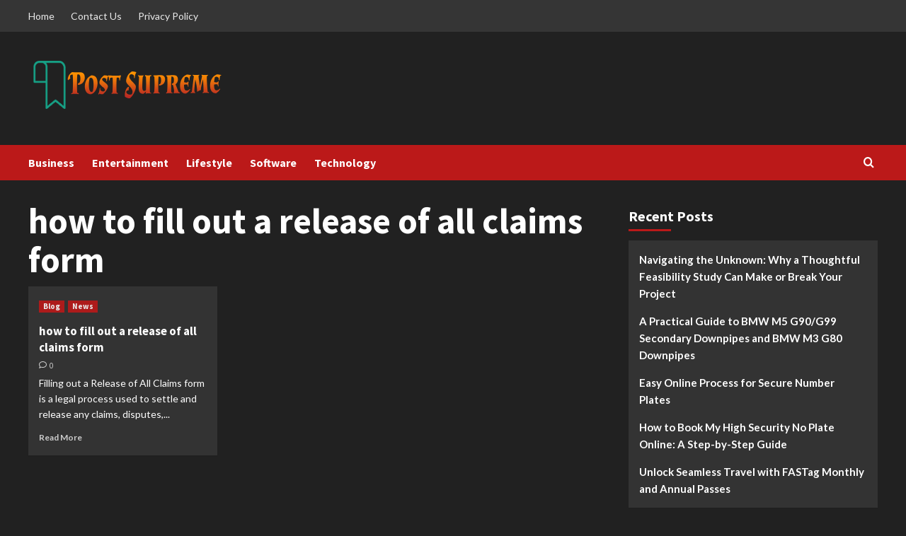

--- FILE ---
content_type: text/css
request_url: https://postsupreme.com/wp-content/themes/covernews/style.min.css?ver=4.5.12
body_size: 28762
content:
 /*
Theme Name: CoverNews
Theme URI: https://afthemes.com/products/covernews/
Author: AF themes
Author URI: https://www.afthemes.com/
Requires PHP: 5.6
Tested up to: 6.5
Description: CoverNews is a clean and elegant free WordPress theme that is perfect for online blog and magazine. With the help of block patterns, live customizer options and custom widgets, you can design your website as you like and preview the changes live. This theme has light and dark mode and is fully responsive that looks beautiful on all the screen sizes from small to large devices. As it includes many useful features that require to build an awesome looking website, you can implement the layout as a personal blog, modern news journals, fashion magazine, travel blogging & magazine, vibrant news sites and more. It is also compatible with Elementor, Gutenberg Blocks along with WooCommerce plugin that helps you to integrate an online business with your blog easily. The RTL language supported theme is well optimized that helps to rank your website in the top of search engines and users will get an outstanding support from the team if there will be any difficulties while using the theme. There are a number of starter sites demos import available in this theme so choose the one you like and start to build a website. See our demos: https://afthemes.com/products/covernews/#aft-view-starter-sites Videos: https://www.youtube.com/@wpafthemes/ Docs: https://docs.afthemes.com/covernews/
Version: 4.5.12
License: GNU General Public License v2 or later
License URI: http://www.gnu.org/licenses/gpl-2.0.html
Text Domain: covernews
Tags: news, blog, entertainment, one-column, two-columns, grid-layout, block-styles, left-sidebar, right-sidebar, custom-header, flexible-header, custom-background, custom-colors, custom-menu, featured-images, full-width-template, post-formats, sticky-post, rtl-language-support, footer-widgets, translation-ready, theme-options, threaded-comments

This theme, like WordPress, is licensed under the GPL.
Use it to make something cool, have fun, and share what you've learned with others.

CoverNews is based on Underscores https://underscores.me/, (C) 2012-2017 Automattic, Inc.
Underscores is distributed under the terms of the GNU GPL v2 or later.

CoverNews WordPress Theme, Copyright 2023 AF themes
CoverNews is distributed under the terms of the GNU GPL v2 or later.

Normalizing styles have been helped along thanks to the fine work of
Nicolas Gallagher and Jonathan Neal https://necolas.github.io/normalize.css/
*/
/*--------------------------------------------------------------
>>> TABLE OF CONTENTS:
----------------------------------------------------------------
# Normalize
# Typography
# Elements
# Forms
# Navigation
    ## Links
    ## Menus
# Accessibility
# Alignments
# Clearings
# Widgets
# Content
    ## Posts and pages
    ## Comments
# Infinite scroll
# Media
    ## Captions
    ## Galleries
# Footer
--------------------------------------------------------------*/
/*--------------------------------------------------------------
# Normalize
--------------------------------------------------------------*/
html {font-family: 'Lato', -apple-system, BlinkMacSystemFont, 'Segoe UI', Roboto, Oxygen-Sans, Ubuntu, Cantarell, 'Helvetica Neue', sans-serif;font-size: 100%;-webkit-text-size-adjust: 100%;-ms-text-size-adjust: 100%;text-rendering: auto;-webkit-font-smoothing: antialiased;-moz-osx-font-smoothing: grayscale;}body {margin: 0;}article, aside, details, figcaption, figure, footer, header, main, menu, nav, section, summary {display: block;}audio, canvas, progress, video {display: inline-block;vertical-align: baseline;}audio:not([controls]) {display: none;height: 0;}[hidden], template {display: none;}a {background-color: transparent;}a:active, a:hover {outline: 0;}abbr[title] {border-bottom: 1px dotted;}b, strong {font-weight: bold;}dfn {font-style: italic;}h1 {font-size: 2em;margin: 0.67em 0;}mark {background: #ff0;color: #000;}small {font-size: 80%;}sub, sup {font-size: 75%;line-height: 0;position: relative;vertical-align: baseline;}sup {top: -0.5em;}sub {bottom: -0.25em;}img {border: 0;}svg:not(:root) {overflow: hidden;}figure {margin: 1em 40px;}hr {box-sizing: content-box;height: 0;}pre {overflow: auto;}code, kbd, pre, samp {font-family: monospace, monospace;font-size: 1em;}button, input, optgroup, select, textarea {color: inherit;font: inherit;margin: 0;}button {overflow: visible;}button, select {text-transform: none;}button, html input[type="button"], input[type="reset"], input[type="submit"] {-webkit-appearance: button;cursor: pointer;}button[disabled], html input[disabled] {cursor: default;}button::-moz-focus-inner, input::-moz-focus-inner {border: 0;padding: 0;}input {line-height: normal;}input[type="checkbox"], input[type="radio"] {box-sizing: border-box;padding: 0;display: inline-block;vertical-align: middle;margin: 0;}body.dark input[type="checkbox"], body.dark input[type="radio"]{color-scheme: dark;}input[type="number"]::-webkit-inner-spin-button, input[type="number"]::-webkit-outer-spin-button {height: auto;}input[type="search"]::-webkit-search-cancel-button, input[type="search"]::-webkit-search-decoration {-webkit-appearance: none;}fieldset {border: 1px solid #c0c0c0;margin: 0 2px;padding: 0.35em 0.625em 0.75em;}legend {border: 0;padding: 0 10px;width: unset;}textarea {overflow: auto;}optgroup {font-weight: bold;}table {border-collapse: collapse;border-spacing: 0;}td, th {padding: 0;}table {border-collapse: collapse;border-spacing: 0;}td, th {padding: 10px;border-top-width: 1px;border-top-style: solid;border-left-width: 1px;border-left-style: solid;}tr:last-child th, tr:last-child td {border-bottom-width: 1px;border-bottom-style: solid;}td:last-child, th:last-child {border-right-width: 1px;border-right-style: solid;}body, button, input, select, optgroup, textarea {color: #3a3a3a;font-family: 'Lato', -apple-system, BlinkMacSystemFont, 'Segoe UI', Roboto, Oxygen-Sans, Ubuntu, Cantarell, 'Helvetica Neue', sans-serif;font-size: 16px;line-height: 1.6;}h1, h2, h3, h4, h5, h6 {clear: both;color: #000000;font-weight: 700;}.wp-block-search__label {color: #000000;}h1, h2, h3, h4, h5, h6, .bs-exclusive-now, .blockspare-posts-block-post-category a, .blockspare-posts-block-post-grid-byline, .wp-block-search__label, .main-navigation a, .font-family-1, .site-description, .trending-posts-line, .exclusive-posts, .widget-title, .em-widget-subtitle, .entry-meta .item-metadata, .grid-item-metadata .item-metadata, .grid-item-metadata span.item-metadata.posts-author, .grid-item-metadata span.aft-comment-count, .grid-item-metadata span.aft-view-count, .af-navcontrols .slide-count, .figure-categories .cat-links, .aft-product-list-title h2, span.trending-no, .nav-links a {font-family: 'Source Sans Pro', -apple-system, BlinkMacSystemFont, 'Segoe UI', Roboto, Oxygen-Sans, Ubuntu, Cantarell, 'Helvetica Neue', sans-serif;}.blockspare-posts-block-post-category a{font-weight: 600;}.blockspare-posts-block-latest-post-carousel-wrap .blockspare-posts-block-post-single .blockspare-posts-block-post-content .blockspare-posts-block-post-grid-byline, .blockspare-posts-block-latest-post-wrap .blockspare-posts-block-post-single .blockspare-posts-block-post-content .blockspare-posts-block-post-grid-byline{font-weight: 400;font-size: 11px;}.archive .latest-posts-full .entry-title, .archive .content-area .page-title, .search-results .content-area .header-title-wrapper .page-title, header.entry-header h1.entry-title{font-size: 50px;}@media screen and (max-width: 768px){.archive .latest-posts-full .entry-title, .archive .content-area .page-title, .search-results .content-area .header-title-wrapper .page-title, header.entry-header h1.entry-title{font-size: 24px;}}p {margin-bottom: 10px;}dfn, cite, em, i {font-style: italic;}blockquote {font-style: italic;border: 0;position: relative;text-align: center;font-size: 28px;line-height: 1.44;margin-top: 2.57143em;margin-bottom: 2.14286em;padding-top: 1.71429em;padding-bottom: 1.71429em;}blockquote blockquote {font-size: 28px;margin-bottom: 0;padding-bottom: 0;}blockquote blockquote:after {border-bottom: 0;}@media not screen and (min-width: 992px) {blockquote {font-size: 20px;line-height: 1.33333;margin-top: 2.66667em;margin-bottom: 2em;padding: 0.66667em;padding-top: 1.33333em;padding-bottom: 1.33333em;}}blockquote:before {content: "\201C";position: absolute;top: -0.75em;left: 50%;padding: 0 0.857em;color: black;background: white;z-index: 1;-webkit-transform: translateX(-50%);transform: translateX(-50%);}blockquote:after {content: "";display: block;width: 9em;margin-left: -4.5em;position: absolute;top: 0;bottom: 0;left: 50%;border: 1px solid #e5e5e5;border-left: 0;border-right: 0;}blockquote cite {display: block;margin-top: 1.5em;font-size: 16px;line-height: 1.5;font-style: normal;}address {margin: 0 0 1.5em;}pre {background: #eee;font-family: "Courier 10 Pitch", Courier, monospace;font-size: 15px;line-height: 1.6;margin-bottom: 1.6em;max-width: 100%;overflow: auto;padding: 1.6em;}body.dark pre {background-color: #111;color: #fff;}code, kbd, tt, var {font-family: Monaco, Consolas, "Andale Mono", "DejaVu Sans Mono", monospace;font-size: 15px;}abbr, acronym {border-bottom: 1px dotted #666;cursor: help;}mark, ins {text-decoration: none;}big {font-size: 125%;}html {box-sizing: border-box;}*, *:before, *:after {box-sizing: inherit;}body {background-color: #f7f7f7;}hr {background-color: #ccc;border: 0;height: 1px;margin-bottom: 1.5em;}ul, ol {margin-left: 0;padding-left: 0;}ul {list-style: disc;}ol {list-style: decimal;}li > ul, li > ol {margin-bottom: 0;margin-left: 1.5em;}dl {border: 2px solid #e8e8e8;padding: 2.5em;}dt {text-align: left;font-size: 130%;font-weight: bold;}dd {margin: 0;padding: 0 0 1em 0;}img {height: auto;max-width: 100%;}figure {margin: 0 auto;}table {margin: 0 0 1.5em;width: 100%;}button, input[type="button"], input[type="reset"], input[type="submit"] {border: none;font-size: 16px;line-height: 1;outline: none;padding: 5px 25px;}.em-view-more {display: block;margin: 20px auto;padding: 20px 0;border-top: 1px solid;border-bottom: 1px solid;}button:focus-within, input[type="button"]:focus-within, input[type="reset"]:focus-within, input[type="submit"]:focus-within {outline: 1px dotted;outline-offset: -3px;}input[type="text"], input[type="email"], input[type="url"], input[type="password"], input[type="search"], input[type="number"], input[type="tel"], input[type="range"], input[type="date"], input[type="month"], input[type="week"], input[type="time"], input[type="datetime"], input[type="datetime-local"], input[type="color"], textarea {color: #666;border: 1px solid #ccc;border-radius: 3px;padding: 10px;outline: none;}input[type="text"]:focus-within, input[type="email"]:focus-within, input[type="url"]:focus-within, input[type="password"]:focus-within, input[type="search"]:focus-within, input[type="number"]:focus-within, input[type="tel"]:focus-within, input[type="range"]:focus-within, input[type="date"]:focus-within, input[type="month"]:focus-within, input[type="week"]:focus-within, input[type="time"]:focus-within, input[type="datetime"]:focus-within, input[type="datetime-local"]:focus-within, input[type="color"]:focus-within, textarea:focus-within {outline:1px solid;outline-offset: -3px;}body.dark input[type="text"]:focus-within, body.dark input[type="email"]:focus-within, body.dark input[type="url"]:focus-within, body.dark input[type="password"]:focus-within, body.dark input[type="search"]:focus-within, body.dark input[type="number"]:focus-within, body.dark input[type="tel"]:focus-within, body.dark input[type="range"]:focus-within, body.dark input[type="date"]:focus-within, body.dark input[type="month"]:focus-within, body.dark input[type="week"]:focus-within, body.dark input[type="time"]:focus-within, body.dark input[type="datetime"]:focus-within, body.dark input[type="datetime-local"]:focus-within, body.dark input[type="color"]:focus-within, body.dark textarea:focus-within {outline:1px solid rgba(255,255,255,0.25);}input, select {height: 45px;line-height: 45px;}select{padding: 0 5px;min-width: 199px;}input[type="checkbox"], input[type="radio"]{height: auto;line-height: normal;}input[type="text"]:focus, input[type="email"]:focus, input[type="url"]:focus, input[type="password"]:focus, input[type="search"]:focus, input[type="number"]:focus, input[type="tel"]:focus, input[type="range"]:focus, input[type="date"]:focus, input[type="month"]:focus, input[type="week"]:focus, input[type="time"]:focus, input[type="datetime"]:focus, input[type="datetime-local"]:focus, input[type="color"]:focus, textarea:focus {color: #111;}input[type=file] {padding: 10px;border: 1px solid #ccc;height: unset;line-height: unset;max-width: 100%;}select {border: 1px solid #ccc;}textarea {width: 100%;}.no-gutter {margin-left: 0;margin-right: 0;}.no-gutter .no-gutter-col {padding-left: 0;padding-right: 0;}@media only screen and (min-width: 768px) {.pad-0l {padding-left: 0 !important;}.pad-0r {padding-right: 0 !important;}.pad-0lr {padding-left: 0 !important;padding-right: 0 !important;}}.table-block {display: table;width: 100%;height: 100%;}.table-block-child {display: table-cell;}.v-center {vertical-align: middle;}.v-top {vertical-align: top;}.v-bottom {vertical-align: bottom;}a {color: #404040;text-decoration: none;}a:visited {color: #404040;}a:hover, a:focus, a:active {color: #bb1919;outline: 0;text-decoration: none;}a:focus {outline: 1px dotted;}.container{padding-left: 15px;padding-right: 15px;}[class*="col-"]:not([class*="elementor-col-"]){padding-left: 7.5px;padding-right: 7.5px;}.primary-footer [class*="col-"].col-sm-12:not(.primary-footer-area), .secondary-footer [class*="col-"], .promotionspace > [class*="col-"]:not([class*="elementor-col-"]) {padding-left: 0;padding-right: 0;}.promotionspace > [class*="col-"]:not([class*="elementor-col-"]) > .row {margin-right: 0;margin-left: 0;}.single-column-posts [class*="col-"]:not([class*="elementor-col-"]).col-details {padding-left: 15px;padding-right: 15px;}.af-main-banner .tabbed-story:not([class*="elementor-col-"]), .main-story-wrapper:not([class*="elementor-col-"]), .af-main-banner-editors-picks:not([class*="elementor-col-"]), .trending-story:not([class*="elementor-col-"]) {padding-left: 7.5px;padding-right: 7.5px;}.trending-story .banner-trending-posts-wrapper{margin-top: 25px;}.trending-story .header-after1 + .banner-trending-posts-wrapper{margin-top: 0;}.af-main-banner-editors-picks.layout-2 .odd-grid:nth-child(odd){padding-right: 0;}.slider-with-2-editors-picks .af-main-banner-editors-picks.layout-2 .col-sm-6.odd-grid:first-child, .slider-with-3-editors-picks .af-main-banner-editors-picks.layout-2 .col-sm-6.odd-grid:nth-child(3), .slider-with-3-editors-picks .af-main-banner-editors-picks.layout-2 .col-sm-6.odd-grid:first-child{padding-right: 7.5px;}.slider-with-2-editors-picks .af-main-banner-editors-picks.layout-2 .col-sm-6.odd-grid .title-heading .article-title-2, .slider-with-3-editors-picks .af-main-banner-editors-picks.layout-2 .col-sm-6.odd-grid:first-child .title-heading .article-title-2{font-size: 20px;}.kol-12{width: 100%;position: relative;}.row {margin-right: -7.5px;margin-left: -7.5px;}.for-main-row{margin-right: -7.5px;margin-left: -7.5px;}.for-main-row:after{clear: both;}.col-sm-15{position: relative;min-height: 1px;}@media (min-width: 768px) {.col-sm-15 {width: 20%;float: left;}}@media (max-width: 768px) {.col-sm-15{width: 50%;float: left;}.promotion-section {margin-top: 20px;}}@media (max-width: 426px) {.col-sm-15{width: 100%;}}.main-navigation {border-top: 1px solid;border-bottom: 1px solid;text-align: center;}.main-navigation span.af-mobile-site-title-wrap {display: none;}.header-layout-2 .main-navigation .toggle-menu{margin-left: auto;}.main-navigation.nav-down i.ham {margin-right: auto;margin-left: 0;}.header-layout-2 .main-navigation i.ham {margin-left: auto;margin-right: 50px;}.aft-sticky-navigation {position: fixed;width: 100%;z-index: 9999;top: -100px;transform: translateY(100px);transition: all 0.2s ease-in-out;}body.scrollup-sticky-header .aft-sticky-navigation, body.scrolldown-sticky-header .aft-sticky-navigation , body.scrollboth-sticky-header .aft-sticky-navigation {top: -100px;}@media only screen and (min-width: 769px){body.scrollboth-sticky-header.admin-bar .aft-sticky-navigation , body.scrolldown-sticky-header.admin-bar .aft-sticky-navigation , body.scrollup-sticky-header.admin-bar .aft-sticky-navigation {top: calc(-100px + 32px);}}@media only screen and (max-width: 768px)and (min-width: 602px){body.scrollboth-sticky-header.admin-bar .aft-sticky-navigation , body.scrolldown-sticky-header.admin-bar .aft-sticky-navigation , body.scrollup-sticky-header.admin-bar .aft-sticky-navigation {top: calc(-100px + 46px);}}@media only screen and (max-width: 991px){body.scrollboth-sticky-header.aft-sticky-header-revealed.admin-bar .aft-sticky-navigation.nav-up, body.scrollboth-sticky-header.aft-sticky-header-revealed .aft-sticky-navigation.nav-up, body.scrolldown-sticky-header.aft-sticky-header-revealed.admin-bar .aft-sticky-navigation.nav-up, body.scrolldown-sticky-header.aft-sticky-header-revealed .aft-sticky-navigation.nav-up, body.scrollup-sticky-header.aft-sticky-header-revealed.admin-bar .aft-sticky-navigation.nav-up, body.scrollup-sticky-header.aft-sticky-header-revealed .aft-sticky-navigation.nav-up {transform: translateY(0);}}body.scrollup-sticky-header.admin-bar .aft-sticky-navigation.nav-up, body.scrollup-sticky-header .aft-sticky-navigation.nav-up {transform: translateY(-100%);}body.scrolldown-sticky-header.admin-bar .aft-sticky-navigation.nav-down, body.scrolldown-sticky-header .aft-sticky-navigation.nav-down {transform: translateY(-100%);}.navigation-container {border-left: 1px solid;border-right: 1px solid;position: relative;}.navigation-container .site-title, .navigation-container ul li a, .navigation-container .icon-search{color: #fff;}.header-layout-2 .site-header .main-navigation.aft-sticky-navigation .site-branding .site-title a, .main-navigation.aft-sticky-navigation span.af-mobile-site-title-wrap .site-title a{color: #fff;}.icon-search {border-left: 1px solid;text-align: right;right: 0;}.icon-search, .offcanvas {cursor: pointer;position: absolute;line-height: 60px;height: 60px;width: 80px;-webkit-transition: all 0.2s ease;-moz-transition: all 0.2s ease;-ms-transition: all 0.2s ease;-o-transition: all 0.2s ease;transition: all 0.2s ease;}.offcanvas {font-size: 18px;display: table;text-align: center;border-right: 1px solid;left: 0;}.offcanvas-nav {position: relative;display: table-cell;vertical-align: middle;}.offcanvas-menu {position: relative;overflow: hidden;width: 24px;height: 17px;margin-right: 100%;}.offcanvas-menu span {position: absolute;display: inline-block;width: 100%;left: 0;height: 3px;transition: .1s width linear;}@media only screen and (max-width: 75em) {.offcanvas-menu span {right: auto;left: 0;}}.offcanvas-menu span.mbtn-mid {top: 50%;width: 75%;margin-top: -1.5px;}.offcanvas-menu span.mbtn-bot {bottom: 0;width: 50%;}.offcanvas:hover .offcanvas-menu span, .offcanvas:focus .offcanvas-menu span {width: 100%;}.af-search-wrap {width: 25px;position: relative;display: inline-block;text-align: center;}.search-icon {display: block;line-height: 35px;height: 35px;font-size: 16px;color: #fff;font-weight: 700;text-align: center;outline: 0;}.search-icon:visited, .search-icon:hover, .search-icon:focus, .search-icon:active {color: #fff;outline: 0;}.search-icon:focus{outline: 1px dotted;}.search-icon:focus-within {outline: 1px dotted;}.af-search-form {background: #fff;position: absolute;right: 0;top: 120%;width: 325px;text-align: left;visibility: hidden;filter: alpha(opacity=0);opacity: 0;margin: 0 auto;margin-top: 1px;padding: 14px;z-index: 99;border-radius: 0px;-webkit-transition: opacity 0.2s, top 0.4s, visibility 0s linear 0.4s;-moz-transition: opacity 0.2s, top 0.4s, visibility 0s linear 0.4s;-ms-transition: opacity 0.2s, top 0.4s, visibility 0s linear 0.4s;-o-transition: opacity 0.2s, top 0.4s, visibility 0s linear 0.4s;transition: opacity 0.2s, top 0.4s, visibility 0s linear 0.4s;-webkit-box-shadow: 0 4px 5px 0 rgba(0, 0, 0, 0.15);-moz-box-shadow: 0 4px 5px 0 rgba(0, 0, 0, 0.15);-ms-box-shadow: 0 4px 5px 0 rgba(0, 0, 0, 0.15);-o-box-shadow: 0 4px 5px 0 rgba(0, 0, 0, 0.15);box-shadow: 0 4px 5px 0 rgba(0, 0, 0, 0.15);}.search-overlay.reveal-search .af-search-form {visibility: visible;filter: alpha(opacity=1);opacity: 1;z-index: 9999;top: 100%;-webkit-transition: opacity 0.4s, top 0.4s;-moz-transition: opacity 0.4s, top 0.4s;-ms-transition: opacity 0.4s, top 0.4s;-o-transition: opacity 0.4s, top 0.4s;transition: opacity 0.4s, top 0.4s;}.search-overlay.reveal-search .search-icon i.covernews-icon-search:before, .search-overlay.reveal-search .search-icon i.covernews-icon-search:after, .search-overlay.reveal-search .search-icon i.fa.fa-search:before, .search-overlay.reveal-search .search-icon i.fa.fa-search:after{content: '';width: 14px;height: 2px;background-color: #fff;position: absolute;margin: auto;top: 0;right: 0;bottom: 0;left: 0;transform: rotate(45deg);-webkit-transition: rotate 0.4s, top 0.4s;-moz-transition: rotate 0.4s, top 0.4s;-ms-transition: rotate 0.4s, top 0.4s;-o-transition: rotate 0.4s, top 0.4s;transition: rotate 0.4s, top 0.4s;}.search-overlay.reveal-search .search-icon i.covernews-icon-search:after, .search-overlay.reveal-search .search-icon i.fa.fa-search:after{width: 2px;height: 14px;}input[type=search].wp-block-search__input {border-radius: 0;padding-left: 10px;padding-right: 10px;box-sizing: border-box;width: 70%;}.wp-block-search__button {margin-left: 0;border-radius: 0;background-color: #bb1919;color: #fff;width: 30%;border: unset;padding: 5px;}.wp-block-search__button.has-icon {width: unset;padding: 5px 12px;}.wp-block-search__inside-wrapper {width: 100% !important;}.wp-block-search.wp-block-search__button-inside .wp-block-search__inside-wrapper {padding: 0;border: unset;}.wp-block-search.wp-block-search__button-inside .wp-block-search__inside-wrapper .wp-block-search__input {padding-right: 10px;padding-left: 10px;}.main-navigation .toggle-menu {height: 55px;width: 85px;cursor: pointer;display: none;}@media only screen and (max-width: 991px){.main-navigation .toggle-menu {display: block;text-align: initial;}.main-navigation .toggle-menu a {display: inline-block;height: 50px;width: 40px;text-align: center;cursor: pointer;font-size: 14px;padding: 0;padding-left: 8px;vertical-align: middle;}.main-navigation .toggle-menu a:focus {outline: 1px dotted #fff;outline-offset: -5px;}}.main-navigation button.toggle-menu {border: none;padding: 0;background-color: transparent;}.main-navigation button.toggle-menu:focus-within {outline: 1px dotted;}.ham {width: 23px;height: 2px;top: 27px;display: block;margin-right: auto;background-color: #fff;position: relative;-webkit-transition: all .25s ease-in-out;-moz-transition: all .25s ease-in-out;-ms-transition: all .25s ease-in-out;-o-transition: all .25s ease-in-out;transition: all .25s ease-in-out;}.main-navigation button.toggle-menu .ham{top:0;}.ham:before, .ham:after {position: absolute;content: '';width: 100%;height: 2px;left: 0;background-color: #fff;-webkit-transition: all .25s ease-in-out;-moz-transition: all .25s ease-in-out;-ms-transition: all .25s ease-in-out;-o-transition: all .25s ease-in-out;transition: all .25s ease-in-out;}.ham:before {top: -8px;}.ham:after {top: 8px;}.ham.exit {background-color: transparent;}.ham.exit:before {-webkit-transform: translateY(8px) rotateZ(-45deg);-moz-transform: translateY(8px) rotateZ(-45deg);-ms-transform: translateY(8px) rotateZ(-45deg);-o-transform: translateY(8px) rotateZ(-45deg);transform: translateY(8px) rotateZ(-45deg);}.ham.exit:after {-webkit-transform: translateY(-8px) rotateZ(45deg);-moz-transform: translateY(-8px) rotateZ(45deg);-ms-transform: translateY(-8px) rotateZ(45deg);-o-transform: translateY(-8px) rotateZ(45deg);transform: translateY(-8px) rotateZ(45deg);}.main-navigation .menu > ul {display: block;margin: 0;padding: 0;list-style: none;vertical-align: top;}@media only screen and (max-width: 991px){.main-navigation .menu > ul {display: none;}}.main-navigation .menu ul li {position: relative;display: block;float: left;}.main-navigation .menu ul li a {text-rendering: optimizeLegibility;font-weight: 700;font-size: 16px;line-height: 20px;letter-spacing: 1px;}.main-navigation .menu ul li i {padding: 0 10px;display: inline-block;line-height: 1px;}.main-navigation .menu li a button{padding: 0 6px;display: inline-block;border: none;background-color: transparent;font-size: 17px;vertical-align: middle;font-weight: 700;}@media only screen and (min-width: 992px) {.main-navigation .menu ul > li > a , .main-navigation .menu ul.menu-desktop > li > a {display: block;padding: 15px 25px;padding-left: 0px;}.main-navigation .menu ul ul li {width: 260px;}.main-navigation .menu ul ul a {border-top: 1px solid rgba(0, 0, 0, .1);display: block;padding: 12px 15px;line-height: inherit;position: relative;}.main-navigation .menu ul ul a:before {margin-right: 10px;position: absolute;left: 15px;top: 16px;display: inline-block;content: "\f105";font-weight: 700;display: none;}.main-navigation .menu ul ul {background: #353535;position: absolute;text-align: left;visibility: hidden;filter: alpha(opacity=0);opacity: 0;margin: 0 auto;padding: 0;z-index: 9;-webkit-transition: opacity 0.2s, top 0.4s, visibility 0s linear 0.4s;-moz-transition: opacity 0.2s, top 0.4s, visibility 0s linear 0.4s;-ms-transition: opacity 0.2s, top 0.4s, visibility 0s linear 0.4s;-o-transition: opacity 0.2s, top 0.4s, visibility 0s linear 0.4s;transition: opacity 0.2s, top 0.4s, visibility 0s linear 0.4s;-webkit-box-shadow: -1px 2px 5px 0 rgba(0, 0, 0, 0.15);-moz-box-shadow: -1px 2px 5px 0 rgba(0, 0, 0, 0.15);-ms-box-shadow: -1px 2px 5px 0 rgba(0, 0, 0, 0.15);-o-box-shadow: -1px 2px 5px 0 rgba(0, 0, 0, 0.15);box-shadow: -1px 2px 5px 0 rgba(0, 0, 0, 0.15);transform: scale(0);}.main-navigation .menu li:focus-within > ul{visibility: visible;filter: alpha(opacity=1);opacity: 1;z-index: 999;top: 100%;-webkit-transition: opacity 0.4s, top 0.4s;-moz-transition: opacity 0.4s, top 0.4s;-ms-transition: opacity 0.4s, top 0.4s;-o-transition: opacity 0.4s, top 0.4s;transition: opacity 0.4s, top 0.4s;transform: scale(1);}.main-navigation .menu li:hover > ul, .main-navigation .menu li:focus > ul {visibility: visible;filter: alpha(opacity=1);opacity: 1;z-index: 999;top: 100%;-webkit-transition: opacity 0.4s, top 0.4s;-moz-transition: opacity 0.4s, top 0.4s;-ms-transition: opacity 0.4s, top 0.4s;-o-transition: opacity 0.4s, top 0.4s;transition: opacity 0.4s, top 0.4s;transform: scale(1);}.main-navigation .menu > ul > li > ul {top: 120%;left: 0;}.main-navigation .menu ul ul ul {top: -20px;left: 100%;}.main-navigation .menu ul ul li:focus-within ul {top: 0;}.main-navigation .menu ul ul li:focus ul , .main-navigation .menu ul ul li:hover ul {top: 0;}.main-navigation .menu ul ul ul li.menu-item-has-children a button{padding: 0 5px;}.main-navigation .menu ul ul ul ul li.menu-item-has-children a button{display: none;}.main-navigation .menu ul li .sub-menu li a {display: flex;align-items: center;}.main-navigation .menu ul li .sub-menu li a button{margin-left: auto;}.main-navigation .menu ul li ul ul ul li ul {left: 0;position: relative;padding: 0 12px;height: auto;}.main-navigation .menu ul li:hover ul ul ul li ul {visibility: visible;filter: alpha(opacity=1);opacity: 1;box-shadow: none;transform: scale(1);}.main-navigation .menu ul ul ul li ul li{float: none;width: 100%;min-width: 260px;}}@media screen and (max-width: 992em) {.main-navigation .menu .menu-mobile {margin: 0;padding: 0;display: block;list-style: none;text-align: left;position: relative;z-index: 9999;display: none;padding-top: 6px;width: 100%;}.aft-sticky-navigation.main-navigation .menu .menu-mobile {overflow-y: scroll;max-height: calc(100vh + 30px);}.main-navigation .menu .menu-mobile li {display: block;border-top: 1px solid;float: none;}.main-navigation .menu .menu-mobile li a {line-height: 50px;display: block;position: relative;padding-left: 20px;padding-right: 20px;-webkit-transition: all 0.2s ease;-moz-transition: all 0.2s ease;-ms-transition: all 0.2s ease;-o-transition: all 0.2s ease;transition: all 0.2s ease;}.main-navigation .menu .menu-mobile li a button {position: absolute;top: 0;right: 0;bottom: 0;width: 30px;z-index: 1;background-color: transparent;padding: 25px 20px;color: #fff;border:none;}.main-navigation .menu .menu-mobile li a button:focus-within {outline: 1px dotted;}.main-navigation .menu .menu-mobile li a button.active:after {width: 13px;height: 1px;}.main-navigation .menu .menu-mobile li a button:before, .main-navigation .menu .menu-mobile li a button:after {content: '';width: 13px;height: 2px;background-color: #fff;position: absolute;margin: auto;top: 0;right: 0;bottom: 0;left: 0;}.main-navigation .menu .menu-mobile li a button:after {width: 2px;height: 13px;}.main-navigation .menu .menu-mobile li .sub-menu {list-style: none;padding: 0;margin: 0;display: none;margin-left: 10px;}.main-navigation .menu .menu-mobile li .sub-menu li a {margin-left: 15px;}.main-navigation .menu .menu-mobile li .sub-menu > li:first-child {border-top: 0;}}.site-main .comment-navigation, .site-main .posts-navigation, .site-main .post-navigation {overflow: hidden;margin: 1.5em 0;padding: 10px 0;position: relative;}.site-main .post-navigation {margin: 0;font-weight: 700;letter-spacing: 0;}.site-main .post-navigation .em-post-navigation {display: block;font-weight: 400;}.comment-navigation .nav-previous, .posts-navigation .nav-previous, .post-navigation .nav-previous {float: left;width: 50%;position: relative;}.nav-previous, .nav-next {display: table;}.nav-previous:before, .nav-next:after {content: "";display: table-cell;line-height: 1;vertical-align: middle;font: normal normal normal 44px/1 'Font Awesome 5 Free';font-weight: 700;text-rendering: auto;-webkit-font-smoothing: antialiased;-moz-osx-font-smoothing: grayscale;}.nav-previous a, .nav-next a {display: table-cell;font-size: 16px;vertical-align: middle;}.comment-navigation .nav-next, .posts-navigation .nav-next, .post-navigation .nav-next {float: right;text-align: right;width: 50%;}.screen-reader-text {border: 0;clip: rect(1px, 1px, 1px, 1px);clip-path: inset(50%);height: 1px;margin: -1px;overflow: hidden;padding: 0;position: absolute !important;width: 1px;word-wrap: normal !important;}.screen-reader-text:focus {background-color: #f1f1f1;border-radius: 3px;box-shadow: 0 0 2px 2px rgba(0, 0, 0, 0.6);clip: auto !important;clip-path: none;color: #21759b;display: block;font-size: 14px;font-weight: bold;height: auto;left: 5px;line-height: normal;padding: 15px 23px 14px;text-decoration: none;top: 5px;width: auto;z-index: 100000;}body.dark .screen-reader-text, body.dark .screen-reader-text:focus, body.dark .screen-reader-text:visited{background-color: #333;}body.dark .blockspare-social-wrapper .screen-reader-text, body.dark .blockspare-social-wrapper .screen-reader-text:focus, body.dark .blockspare-social-wrapper .screen-reader-text:visited {background-color: transparent;}.blockspare-page-section {margin: 0 -7.5px;}#content[tabindex="-1"]:focus {outline: 0;}.wp-block-comment-content a, .comments-area .comment-content a, .widget_text a, .entry-content > [class*="wp-block-"] a:hover, .entry-content > ul a, .entry-content > ul a:hover, .entry-content > ol a, .entry-content > ol a:hover, .entry-content > p a, .entry-content > h1 a, .entry-content > h2 a, .entry-content > h3 a, .entry-content > h4 a, .entry-content > h5 a, .entry-content > h6 a, .entry-content > p a:hover {text-decoration: underline;}.alignleft {display: inline;float: left;margin-right: 1.5em;}.alignright {display: inline;float: right;margin-left: 1.5em;}.aligncenter {clear: both;display: block;margin-left: auto;margin-right: auto;}.clear:before, .clear:after, .entry-content:before, .entry-content:after, .comment-content:before, .comment-content:after, .site-header:before, .site-header:after, .site-branding:before, .site-branding:after, .main-navigation:before, .main-navigation:after, .site-content:before, .site-content:after, .site-footer:before, .site-footer:after, .categorised-article-list:before, .categorised-article-list:after, .covernews-widget:before, .covernews-widget:after, .hentry:before, .hentry:after {content: "";display: table;table-layout: fixed;}.clear:after, .entry-content:after, .comment-content:after, .site-header:after, .site-branding:after, .main-navigation:after, .site-content:after, .site-footer:after, .categorised-article-list:after, .covernews-widget:after, .hentry:after {clear: both;}.widget {margin: 0 0 1.5em;}.widget-title {font-size: 20px;font-weight: 700;}footer .widget-title {font-size: 20px;font-weight: 700;color: #fff;}#primary .widget-title {margin-bottom: 0;color: #000;}.site-content .site-main .widget-title span {padding-right: 20px;position: relative;z-index: 1;}.site-content .site-main .widget-title span, #primary .af-tabs.nav-tabs > li > a, .archive .site-content .header-title-wrapper .page-title, .search-results .site-content .header-title-wrapper .page-title{font-weight: 700;margin: 15px 0;}h2.widget-title,h1.page-title,h1.entry-title,h2.section-title{margin: 0 0 10px 0px;}p.section-subtitle {font-size: 18px;margin-bottom: 10px;}.af-tabs.nav-tabs > li > a {padding-right: 0;padding-left: 0;padding-top: 9px;padding-bottom: 8px;margin-right: 15px;opacity: .6;}.af-tabs.nav-tabs > li > a:hover, .af-tabs.nav-tabs > li > a.active {opacity: 1;}#secondary .widget ul.af-tabs{background: transparent;padding: 0;}.site-footer .af-tabs.nav-tabs > li > a, #secondary .af-tabs.nav-tabs > li > a, #primary .af-tabs.nav-tabs > li > a {display: inline-block;position: relative;font-size: 20px;padding: 5px 0px 10px;margin: 5px 0 13px;margin-right: 15px;}.af-tabs.nav-tabs > li > a:after {background-color: transparent;content: '';width: 0;height: 3px;position: absolute;bottom: 0;left: 0;margin: 0 auto;-webkit-transform: translate3d(0,0,0);transform: translate3d(0,0,0);-webkit-transition: width .2s ease;-moz-transition: width .2s ease;-o-transition: width .2s ease;transition: width .2s ease;}.af-tabs.nav-tabs > li > a:hover:after {background-color: #bb1919;width: 60px;}.af-tabs.nav-tabs > li > a.active:after {position: absolute;content: '';left: 0;bottom: 0;width: 60px;height: 3px;background: #bb1919;}.covernews_tabbed_posts_widget .tab-content .article-list-item .full-item-details.col-details.col-sm-12 {width: 100%;}body.full-width-content #primary .covernews_tabbed_posts_widget .tab-content .article-list-item .col-image{width: 15%;}body.full-width-content #primary .covernews_tabbed_posts_widget .tab-content .article-list-item .col-details{width: 84%;}@media (max-width: 426px) {body.full-width-content #primary .covernews_tabbed_posts_widget .tab-content .article-list-item .col-image, body.full-width-content #primary .covernews_tabbed_posts_widget .tab-content .article-list-item .col-details{width: 100%;}}.widget select {max-width: 100%;}.widget ol, .widget ul {list-style: none;padding-left: 0;margin-left: 0;}#secondary .widget.widget_recent_entries ul li, #secondary .widget ul li.tab, #secondary .widget ul.cat-links li {padding-bottom: 0px;}.widget ul li.full-item, .widget .af-tabs li {margin: 0 auto;padding: 0;}.site-footer .widget ul li {border-bottom: 0;padding-bottom: 5px;}.wp-block-categories-list.wp-block-categories {list-style: none;padding-left: 0;}.wp-block-page-list li a, .wp-block-latest-posts li a, .wp-block-archives li a, .widget_recent_comments li, .widget_pages li a, .widget_archive li a, .widget_meta li a, .widget_nav_menu li a, .widget_recent_entries li a {display: table;padding-bottom: 15px;font-size: 15px;position: relative;width: 100%;font-weight: 700;}.wp-block-categories li a, .widget_categories li a {display: inline-block;padding-bottom: 15px;font-size: 15px;position: relative;font-weight: 700;}.widget_recent_entries li span, .textwidget p{font-size: 15px;}.widget #recentcomments li {font-size: 15px;padding-bottom: 10px;}.wp-block-latest-comments .wp-block-latest-comments__comment-meta {font-size: 15px;font-weight: 700;}#secondary .widget_nav_menu .sub-menu , .widget_nav_menu .sub-menu {padding-top: 0;padding-bottom: 0;}.widget_recent_comments li:last-child, .widget #recentcomments li:last-child, .wp-block-categories li:last-child > a, .widget_categories li:last-child > a , .wp-block-page-list li:last-child > a, .wp-block-latest-posts li:last-child > a, .wp-block-archives li:last-child > a, .widget_pages li:last-child > a, .widget_archive li:last-child > a, .widget_meta li:last-child > a, .widget_recent_entries li:last-child > a {padding-bottom: 0;}.site-content .widget_recent_comments li a, .site-content .widget_pages li a, .site-content .widget_archive li a, .site-content .widget_meta li a, .site-content .widget_categories li, .site-content .widget_nav_menu li a, .site-content .widget_recent_entries li a {color: #757575;border-color: #e5e5e5;}.af-tabs {border: 0;}.af-tabs.nav-tabs > li > a, .af-tabs.nav-tabs > li.active > a, .af-tabs.nav-tabs > li.active > a:focus, .af-tabs.nav-tabs > li.active > a:hover {background: transparent;border: 0;}.af-tabs.nav-tabs > li.active > a, .af-tabs.nav-tabs > li:hover > a, .af-tabs.nav-tabs > li:focus > a {color: #404040;}.primary-footer .af-tabs.nav-tabs > li.active > a, .primary-footer .af-tabs.nav-tabs > li:hover > a, .primary-footer .af-tabs.nav-tabs > li:focus > a {color: #fff;}#wp-calendar {width: 100%;margin: 0;}#wp-calendar caption {text-align: right;}#wp-calendar tbody td, #wp-calendar thead th {text-align: center;border: 1px solid #313131;}#wp-calendar tbody td {padding: 8px;}.site-footer #wp-calendar thead th, .site-footer #wp-calendar tbody td {border-color: rgba(255,255,255,0.25);}.site-footer #wp-calendar thead th {color: #fff;}body .site-footer #wp-calendar td#today {text-decoration: underline;}#wp-calendar caption, #wp-calendar td#today {color: #bb1919;}.site-footer .wp-calendar-nav a, .site-footer #wp-calendar caption, .site-footer #wp-calendar td#today{color: #fff;}.site-content #secondary #wp-calendar tbody td {border: 1px solid #e8e8e8;}#wp-calendar tbody td:hover {background: #00000022;}body.dark #wp-calendar tbody td:hover , .site-footer #wp-calendar tbody td:hover {background: #ffffff22;}#wp-calendar tbody .pad {background: none;}nav.wp-calendar-nav {margin: 10px 0;}#wp-calendar tfoot #next {text-transform: uppercase;text-align: left;border: none;background: none;}#wp-calendar tfoot #prev {text-transform: uppercase;text-align: left;border: none;background: none;}#wp-calendar tfoot td.pad {display: none;}.site-content .search-form {padding-top: 20px;}.site-content .search-form label, .site-footer .search-form label {display: block;width: 70%;float: left;}.site-content .search-form label .search-field, .site-footer .search-form label .search-field {padding-left: 15px;width: 100%;}.site-content .search-form .search-submit, .site-footer .search-form .search-submit {width: 30%;font-size: 16px;text-transform: uppercase;}.search-form label {display: block;width: 70%;float: left;}.search-form label .search-field {height: 45px;-webkit-border-radius: 0;border-radius: 0;padding-left: 10px;width: 100%;}.woocommerce-product-search button[type="submit"] , .search-form .search-submit {border: 0;color: #fff;height: 45px;padding-left: 20px;padding-right: 20px;-webkit-border-radius: 0;border-radius: 0;width: 30%;}.search-form .search-submit {padding-left: 5px;padding-right: 5px;}.af-search-box .search-form {max-width: 720px;margin-left: auto;margin-right: auto;}.af-search-box .search-form label {width: 85%;width: calc(100% - 200px);}.af-search-box .search-form .search-submit {float: right;width: 200px;height: 60px;line-height: 60px;padding-top: 0;padding-bottom: 0;}.af-search-box .search-form label .search-field {border-width: 1px 0 1px 1px;height: 60px;line-height: 60px;padding: 0 15px;width: 100%;}.posts-author-wrapper .em-author-img {width: 200px;height: 200px;border-radius: 100%;background-repeat: no-repeat;background-size: cover;}.em-author-details {text-align: center;}.em-author-display-name {margin: 15px auto;}.em-author-display-phone, .em-author-display-email {display: block;margin: 5px auto;}#primary .posts-author-wrapper .em-author-img {float: left;margin-left: 0;overflow: hidden;}#primary .posts-author-wrapper .em-author-details {float: left;text-align: left;padding-left: 20px;width: 70%;width: calc(100% - 200px);}#primary .posts-author-wrapper .em-author-details ul {text-align: left;}@media (max-width: 640px) {#primary .posts-author-wrapper .em-author-details {width: 100%;text-align: center;}#primary .posts-author-wrapper .em-author-img {float: none;margin-left: auto;margin-right: auto;}.posts-author-wrapper .em-author-img {width: 140px;height: 140px;}#primary .posts-author-wrapper .em-author-details ul {text-align: center;}}.wp-block-tag-cloud.is-style-outline a, .tagcloud a {font-size: 11px !important;font-weight: 700;text-transform: uppercase;line-height: 25px;border: 1px solid;padding: 5px 12px;margin-bottom: 5px;display: inline-block;}.entry-content .wp-block-tag-cloud a, .entry-content .wp-block-tag-cloud a:hover, .entry-content .tagcloud a , .entry-content .tagcloud a:hover {text-decoration: none;}#loader-wrapper {height: 100vh;display: flex;justify-content: center;align-items: center;position: fixed;top: 0;left: 0;width: 100%;height: 100%;background: #f1f1f1;z-index: 99999999;}body.dark #loader-wrapper{background: #212121;}#loader {width: 60px;height: 60px;border: 10px solid lightgrey;border-radius: 50%;position: relative;}body.dark #loader{border: 10px solid #404040;}#loader:after {content: "";position: absolute;left: 0;right: 0;top: 0;bottom: 0;border-radius: 50%;border: 10px solid transparent;border-left-color: crimson;margin: -22%;-webkit-animation: rotation 2.5s cubic-bezier(0.455, 0.03, 0.515, 0.955) infinite;animation: rotation 2.5s cubic-bezier(0.455, 0.03, 0.515, 0.955) infinite;}@-webkit-keyframes rotation {to {-webkit-transform: rotate(3turn);transform: rotate(3turn);}}@keyframes rotation {to {-webkit-transform: rotate(3turn);transform: rotate(3turn);}}.bg-image, .read-bg-img {width: 100%;display: block;position: relative;background-size: cover;background-position: center center;background-repeat: no-repeat;}.read-bg-img img{margin: 0;width: 100% !important;height: 100% !important;object-fit: cover;}.read-bg-img.data-bg-hover.data-bg-categorised a, .read-bg-img.data-bg-hover.data-bg-featured a, .read-bg-img.data-bg-hover.data-bg-slide a.aft-slide-items{position: absolute;top: 0;left: 0;width: 100%;height: 100%;}.read-bg-img .site-branding .site-title {text-shadow: 2px 2px 4px rgba(0, 0, 0, 0.75);}.masthead-banner.data-bg:before {content: "";position: absolute;left: 0;right: 0;top: 0;bottom: 0;background: rgba(0, 0, 0, .5);}.data-bg-hover > a:before {content: "";background: #222;position: absolute;top: 0;left: 0;right: 0;width: 100%;height: 100%;filter: alpha(opacity=100);opacity: 0.85;background: -moz-linear-gradient(top, rgba(0, 0, 0, 0) 40%, rgba(0, 0, 0, 1) 100%);background: -webkit-gradient(linear, left top, left bottom, color-stop(40%, rgba(0, 0, 0, 0)), color-stop(100%, rgba(0, 0, 0, 1)));background: -webkit-linear-gradient(top, rgba(0, 0, 0, 0) 40%, rgba(0, 0, 0, 1) 100%);background: -o-linear-gradient(top, rgba(0, 0, 0, 0) 40%, rgba(0, 0, 0, 1) 100%);background: -ms-linear-gradient(top, rgba(0, 0, 0, 0) 40%, rgba(0, 0, 0, 1) 100%);background: linear-gradient(to bottom, rgba(0, 0, 0, 0) 40%, rgba(0, 0, 0, 1) 100%);filter: progid:DXImageTransform.Microsoft.gradient(startColorstr='#00000000', endColorstr='#b3000000', GradientType=0);}.data-bg-hover-1 > a:before {filter: alpha(opacity=100);opacity: 1;background: -moz-linear-gradient(top, rgba(0, 0, 0, 0) 40%, rgba(0, 0, 0, 0.7) 100%);background: -webkit-gradient(linear, left top, left bottom, color-stop(40%, rgba(0, 0, 0, 0)), color-stop(100%, rgba(0, 0, 0, 0.7)));background: -webkit-linear-gradient(top, rgba(0, 0, 0, 0) 40%, rgba(0, 0, 0, 0.7) 100%);background: -o-linear-gradient(top, rgba(0, 0, 0, 0) 40%, rgba(0, 0, 0, 0.7) 100%);background: -ms-linear-gradient(top, rgba(0, 0, 0, 0) 40%, rgba(0, 0, 0, 0.7) 100%);background: linear-gradient(to bottom, rgba(0, 0, 0, 0) 40%, rgba(0, 0, 0, 0.7) 100%);filter: progid:DXImageTransform.Microsoft.gradient(startColorstr='#00000000', endColorstr='#b3000000', GradientType=0);}.aft-main-banner-slider-list .af-main-banner-editors-picks .data-bg-hover > a:before, .aft-main-banner-slider-grid-2 .slider-with-2-editors-picks .af-main-banner-editors-picks .data-bg-hover > a:before, .aft-main-banner-slider-full .aft-banner-slider .data-bg-hover > a:before, .latest-posts-grid .data-bg-hover > a:before, .latest-posts-list .data-bg-hover > a:before, .list .spotlight-post .data-bg-hover > a:before, .full-plus-list .spotlight-post .data-bg-hover > a:before, .full-plus-list .spotlight-post:not(:first-of-type) .data-bg-hover > a:before, .em-reated-posts .data-bg-hover > a:before, .af-main-banner-latest-posts.grid-layout .data-bg-hover > a:before, .covernews_single_col_categorised_posts .data-bg-hover > a:before, .covernews_double_col_categorised_posts .data-bg-hover > a:before, .covernews_posts_carousel_widget .data-bg-hover > a:before, .covernews_trending_posts_carousel_widget .data-bg-hover > a:before, .af-main-banner-featured-posts .data-bg-hover > a:before, .trending-posts-carousel .data-bg-hover > a:before{display: none;}.article-item-image {background: #fff;}.article-item-image img {filter: alpha(opacity=90);width: 100%;}.article-item-image:hover img, .article-item-image:focus img {opacity: 1;}.aft-banner-4 .trending-posts-carousel, .main-slider .data-bg-slide {height: 425px;}.aft-banner-4 .main-slider .data-bg-slide {}.aft-banner-2 .slider-with-2-editors-picks .main-slider .data-bg-slide {height: 510px;}.aft-banner-2 .slider-with-2-editors-picks .af-main-banner-editors-picks .data-bg-featured{height: 250px;}.aft-banner-2 .slider-with-3-editors-picks .main-slider .data-bg-slide {height: 470px;}.aft-banner-2 .slider-with-2-editors-picks .col-sm-6{width: 100%;}.aft-banner-2 .slider-with-3-editors-picks .col-sm-6:first-child{width: 100%;}.aft-banner-2 .slider-with-4-editors-picks .col-sm-6 .em-post-format , .aft-banner-2 .slider-with-3-editors-picks .col-sm-6:not(:first-child) .em-post-format {display: none;}.aft-banner-2 .slider-with-3-editors-picks .data-bg-featured{height: 175px;}.aft-banner-2 .slider-with-3-editors-picks .col-sm-6:first-child .data-bg-featured{height: 280px;}.aft-banner-2 .slider-with-2-editors-picks .col-sm-6, .aft-banner-2 .slider-with-3-editors-picks .col-sm-6, .aft-banner-2 .slider-with-4-editors-picks .col-sm-6{overflow: hidden;}.main-banner-3rd .main-slider .data-bg-slide {height: 540px;}.aft-main-banner-slider-grid-2 .slider-with-2-editors-picks .af-main-banner-editors-picks.layout-2 .col-sm-6.odd-grid .data-bg-featured{height: 210px;}.full-section-slider .data-bg-slide {height: 720px;}.full-section-slider .slider-figcaption {padding: 100px 10%;}.full-section-slider .slider-figcaption .slide-title {font-size: 50px;line-height: 1.1;}.full-section-slider .figure-categories .cat-links, .full-section-slider .slider-figcaption .grid-item-metadata .item-metadata {font-size: 16px;}.full-section-slider .em-post-format {margin-right: 6px;}.full-section-slider .figure-categories-bg .em-post-format::before {content: '';position: absolute;top: -1px;left: -6px;height: 24px;width: 24px;background: #8a8181;border-radius: 50%;}.main-slider.slick-initialized .slick-slide {padding: 0px;font-size: 0;}.default-content-layout #secondary .posts-carousel .data-bg-featured, .em-latest-post-carousel .data-bg-slide, #secondary .data-widget-slide {height: 245px;}.em-latest-post-carousel .slider-figcaption, #secondary .slider-figcaption {padding: 15px;}#secondary .slider-figcaption .slide-title {font-size: 18px;}.data-widget-slide {height: 530px;}.full-content-layout.full-width-content .data-widget-slide {height: 600px;}.full-content-layout.full-width-content .data-widget-slide .slide-title{font-size: 30px;}.data-bg-featured, .data-bg-categorised, .data-widget-featured {height: 250px;}.align-content-left .col-md-4.latest-posts-grid .data-bg-categorised, .align-content-right .col-md-4.latest-posts-grid .data-bg-categorised{height: 180px;}.em-reated-posts .data-bg-categorised{height: 175px;}.aft-grid-double-column .data-bg-categorised{height: 270px;}.full-width-content .aft-grid-double-column .data-bg-categorised{height: 375px;}.trending-story.categorized-story .data-bg-featured, .af-main-banner-editors-picks .data-bg-featured{height: 205px;}.af-main-banner-featured-posts .data-bg-featured{height: 150px;}.full-content-layout.full-width-content .data-widget-featured {height: 400px;}.covernews_product_categories .data-widget-featured{height: 250px;}.full-content-layout .data-bg-featured, .full-content-layout .data-bg-categorised{height: 300px;}.full-content-layout .first-grid-element .data-widget-featured {height: 500px;}.full-content-layout .posts-carousel .data-bg-featured, .full-content-layout .af-main-banner-latest-posts .data-bg-categorised {height: 225px;}.default-content-layout .posts-carousel .data-bg-featured {height: 180px;}.top-masthead {background: #353535;}.top-masthead [class*="col-"] {padding: 0px;}.top-masthead-overlay {background: rgba(0, 0, 0, .75);position: absolute;width: 100%;top: 0;left: 0;right: 0;z-index: 1;}.admin-bar .top-masthead-overlay {top: 32px;}.top-masthead, .top-masthead a {color: #fff;font-size: 14px;}.top-masthead a {opacity: 0.9;transition: opacity .2s ease;}.top-masthead a:hover{color: #fff;opacity: 1;}.topbar-date {margin-right: 15px;height: 45px;line-height: 45px;display: inline-block;padding-right: 20px;}.top-navigation {display: inline-block;}.top-navigation ul {list-style: none;margin: 0 auto;padding: 0;}.top-navigation ul li {display: inline-block;}.top-navigation ul li a {display: block;padding-left: 10px;padding-right: 10px;height: 45px;line-height: 45px;}.top-navigation ul li:first-child a {padding-left: 0;}.main-navigation ul>li.current-menu-item>a:after, .main-navigation ul>li:hover>a:after {width: 100%;}.main-navigation ul>li>ul>li>a:after {display: none;}.main-navigation ul>li>a:after {background-color: #fff;content: '';width: 0;height: 3px;position: absolute;bottom: 0;left: 0;margin: 0 auto;-webkit-transform: translate3d(0,0,0);transform: translate3d(0,0,0);-webkit-transition: width .2s ease;-moz-transition: width .2s ease;-o-transition: width .2s ease;transition: width .2s ease;}.masthead-banner {padding: 30px 0;}.masthead-banner [class*="col-"] {padding-left: 0px;padding-right: 0px;}.masthead-banner.data-bg {padding: 45px 0;position: relative;}.header-image-default .masthead-banner.data-bg {background-size: cover;background-repeat: no-repeat;background-position: center;}.header-image-full .masthead-banner.data-bg {background-size: contain;background-repeat: no-repeat;background-position: center;background-color: transparent;padding: 65px 0;}.masthead-banner .site-branding {text-align: left;padding-right: 10px;}.header-layout-1 .masthead-banner .row {display: flex;flex-wrap: wrap;align-items: center;}@media only screen and (max-width: 768px) {.header-layout-1 .masthead-banner .row {justify-content: center;}}.site-branding .site-title a{transition: all 0.5s ease-out;}.site-branding .site-title a:hover {transition: all 0.5s ease-out;}.site-branding .site-title {font-size: 50px;margin: 0 auto;font-weight: 700;line-height: 1;}.site-branding .site-description {margin: 0 auto;text-transform: uppercase;}.site-content {margin: 15px auto;}.home .site-content {margin-top: 0;}.single.full-width-content .site-content .entry-content-wrap {margin-left: auto;margin-right: auto;}@media (min-width: 768px) {.site-content {width: 750px;}body.custom-background .site-content {width: 720px;}}@media (min-width: 992px) {.site-content {width: 970px;}body.custom-background .site-content {width: 940px;}}@media (min-width: 1230px) {.site-content {width: 1200px;}.single.full-width-content .site-content .entry-content-wrap {width: 100%;}body.custom-background .site-content {width: 1140px;}.home.full-content-layout.full-width-content .container, .home.full-content-layout.full-width-content .site-content, .home.full-content-layout.full-width-content .site-content .post-thumbnail img {width: 100%;}}@media (min-width: 1215px){.container {width: 100%;max-width: 1215px;}}@media only screen and (min-width: 1215px) and (max-width: 1440px){.container {width: 100%;padding-left: 15px;padding-right: 15px;}}@media (min-width: 1600px) {.container {width: 100%;max-width: 1600px;}.home.full-content-layout.full-width-content .container, .home.full-content-layout.full-width-content .site-content .home.full-content-layout.full-width-content .site-content .post-thumbnail.full-width-image img {width: 100%;}}body.full-content-layout .container, body.full-content-layout .site-content, body.custom-background .site-content .em-breadcrumbs .container {width: 100%;}#primary, #secondary, .primary-1 {float: left;}.entry-content, #secondary .widget, .comments-area, .woocommerce div.product .woocommerce-tabs .panel {padding: 15px;}#primary, .primary-1 {width: 70%;}#secondary {width: 30%;}#content.container > .row , section.section-block-upper > .row {display: flex;flex-wrap: wrap;align-items: flex-start;}@media only screen and (min-width: 991px){body.aft-sticky-sidebar #secondary.sidebar-sticky-top {position: sticky;top: 30px;}body.aft-sticky-sidebar #secondary.sidebar-sticky-bottom {position: sticky;bottom: 0;align-self: flex-end;}}body.home.blog #primary {padding-top: 10px;}.full-width-content #primary, .full-width-content .primary-1, #primary.content-area.full-width, .error404 #primary {width: 100%;}.align-content-right #primary, .align-content-right .primary-1 {float: right;}@media only screen and (min-width: 992px) {.align-content-left #primary, .align-content-left .primary-1 {padding-right: 7.5px;padding-left: 0;}.align-content-left #secondary {padding-left: 7.5px;padding-right: 0px;}.align-content-right #primary, .align-content-right .primary-1 {padding-left: 7.5px;padding-right: 0px;}.align-content-right #secondary {padding-right: 7.5px;padding-left: 0;}.align-content-right #content.container > .row , .align-content-right section.section-block-upper > .row {flex-direction: row-reverse;}}@media only screen and (max-width: 991px) {#primary, #secondary, .primary-1 {width: 100%;}}.col {float: left;padding: 0;width: 100%;}#primary .col-one {width: 10%;}#primary .col-two {width: 20%;}#primary .col-three {width: 30%;}#primary .col-three-point-three {width: 33.33%;}#primary .col-four {width: 40%;}#primary .col-five {width: 50%;}#primary .col-six {width: 60%;}#primary .col-seven {width: 70%;}#primary .col-eight {width: 80%;}#primary .col-nine {width: 90%;}#primary .col-ten {width: 100%;}#primary .prime-row{margin:0;padding: 0 10px;}#primary .covernews_tabbed_posts_widget .tab-content .article-list-item .full-item-details.col-details.col-sm-12 .prime-row, .covernews_tabbed_posts_widget .tab-content .article-list-item .full-item-details.col-details.col-sm-12 .prime-row{padding:10px;}#primary ul.article-item.article-list-item.article-tabbed-list.article-item-left li.full-item{margin-bottom: 20px;background: #fff;}#secondary .single-column-posts{border: none;margin-bottom: 0;}#secondary .col.col-details{margin: 10px 0px;}.site-footer .base-border, #secondary .base-border{margin-bottom: 15px;}.site-footer .widget ul li .base-border {margin-bottom: 10px;}#secondary .spotlight-post {border:none;}#secondary .widget-title{margin-bottom: 0;}.site-footer .col.col-image {width: 40%;}.site-footer .col.col-details {width: 60%;padding-left: 15px;}@media only screen and (max-width: 767px) {#primary .col-five {width: 100%;}}.primary-footer .base-border:before {background: #35373c;left: 0;}.covernews_Posts_Grid .spotlight-post, .align-items-center {display: -ms-flexbox;display: flex;-ms-flex-wrap: wrap;flex-wrap: wrap;-ms-flex-align: center;align-items: center;}#primary .archive-image-right .align-items-center {display: -webkit-flex;-webkit-flex-flow: row-reverse wrap;display: flex;flex-flow: row-reverse wrap;}#primary .em-express-article-lists .col-four.col-image {width: 41%;}#primary .em-express-article-lists .col-six.col-details {width: 59%;}#primary .col-five.col-details {padding-left: 15px;padding-right: 15px;}#primary .col.col-details{padding: 10px 0;}.af-main-banner {position: relative;}.af-navcontrols {position: absolute;top: 0px;right: 0px;}.main-slider-wrapper, .banner-trending-posts-wrapper{position: relative;}.banner-trending-posts-wrapper h3{font-size: 15px;margin: 5px 0 0;}.tabbed-container h3.article-title{font-size: 14px;margin-bottom: 0;}.em-reated-posts h3.article-title, article.latest-posts-grid h3.article-title, .aft-grid-double-column h3.article-title, .grid-layout h3.article-title , .covernews_posts_carousel_widget.grid-layout h3.article-title , .af-main-banner-latest-posts.grid-layout h3.article-title , .af-main-banner-featured-posts.grid-layout h3.article-title {margin-top: 0;}.covernews_trending_posts_carousel_widget.grid-layout h3.article-title {margin-top: 5px;}.site-footer .tabbed-container .grid-item-metadata , #secondary .tabbed-container .grid-item-metadata {display: none;}.carousel-image {min-height: 80px;}.trending-posts .carousel-image {margin-bottom: 10px;}.banner-trending-posts-wrapper .slick-slide .data-bg-hover:before{content: none;}.banner-trending-posts-wrapper figure.featured-article, .banner-trending-posts-wrapper figcaption{display: inline-block;vertical-align: top;}.banner-trending-posts-wrapper .no-gutter-col{display: flex;align-items: center;}.banner-trending-posts-wrapper figure.featured-article{width: 35%;height: auto;position: relative;margin: 0;max-width: 165px;}span.trending-no {position: absolute;bottom: 0;left: 0;background: #dc2626;padding: 0px 8px;color: #fff;font-size: 14px;font-weight: 700;}.aft-main-banner-slider-list-tabbed .af-main-banner .col-sm-4 {height: 96px;}.aft-main-banner-slider-list-tabbed .aft-banner-6.af-main-banner .col-sm-4{height: 95px;overflow: hidden;}.banner-trending-posts-wrapper figure .data-bg-featured{height: 96px;}.aft-banner-4 .banner-trending-posts-wrapper figure .data-bg-featured, .aft-banner-1 .banner-trending-posts-wrapper figure .data-bg-featured{height: 95px;}.aft-banner-6 .banner-trending-posts-wrapper figure .data-bg-featured {height: 95px;}.aft-banner-1 .trending-posts-carousel, .aft-banner-6 .trending-posts-carousel {height: 425px;}.aft-banner-4 .banner-trending-posts-wrapper .slick-list {margin-bottom: -15px;}.banner-trending-posts-wrapper figcaption{width: 66.66%;padding: 0 15px 0;}.main-banner-3rd .tabbed-story .article-list-item .col-details, .aft-main-banner-slider-list-tabbed .af-main-banner-editors-picks .full-item-details.col-details{padding: 0 15px 0;}.banner-trending-posts-wrapper .spotlight-post{display: block;height: auto;}.banner-trending-posts-wrapper .spotlight-post figcaption{padding: 5px 5px 5px 15px;}@media screen and (min-width: 1600px) {.banner-trending-posts-wrapper .slick-list {margin-bottom: -15px;}}.aft-main-banner-slider-list-tabbed .af-main-banner .col-sm-4 {width: 35%;background-color: rgba(177,177,177,0.5);}body.dark.aft-main-banner-slider-list-tabbed .af-main-banner .col-sm-4 {background-color: rgba(255,255,255,0.05);}.aft-main-banner-slider-list-tabbed .af-main-banner .col-details{width: 65%;overflow: hidden;}.slide-count {display: inline-block;}.af-main-banner-featured-posts .widget-title-section, .af-main-banner-featured-products .widget-title-section{margin: 0px 0 10px;}.af-main-banner-featured-posts .section-title, .af-main-banner-featured-posts .section-subtitle, .af-main-banner-featured-products .section-title, .af-main-banner-featured-products .section-subtitle {padding: 0;margin: 0;}.af-main-banner-featured-posts .section-title {font-weight: 700;}.woocommerce ul.products li.product{padding-bottom: 15px;margin: 5px;}.woocommerce-page.columns-3 ul.products li.product, .woocommerce.columns-3 ul.products li.product, .woocommerce ul.products.columns-3 li.product, .woocommerce-page ul.products.columns-3 li.product{width: 31.73%;background: #fff;}body.dark.woocommerce-page.columns-3 ul.products li.product, body.dark .woocommerce.columns-3 ul.products li.product, body.dark .woocommerce ul.products.columns-3 li.product, body.dark.woocommerce-page ul.products.columns-3 li.product{background: #333;}.woocommerce .products ul, .woocommerce ul.products {margin-left: -10px;margin-right: -10px;}.woocommerce ul.products li.product .onsale{right: 0;top: 0;margin: 0;}.woocommerce ul.products li.product .star-rating {margin: 5px 15px;}.woocommerce ul.products li.product h2.woocommerce-loop-product__title, .woocommerce ul.products li.product .price, .woocommerce ul.products li.product .button {margin: 0 15px;line-height: normal;}.woocommerce ul.products li.product .button {height: auto;padding: 8px 10px;}.woocommerce ul.products li.product .price{padding: 5px 0;font-weight: 700;}.af-main-banner-featured-products .woocommerce ul.products li.product {width: 23.8%;}@media only screen and (min-width: 992px) {.full-section-slider .no-gutter-col:nth-child(2), .full-section-slider .no-gutter-col:nth-child(6), .full-section-slider .no-gutter-col:nth-child(10), .full-section-slider .no-gutter-col:nth-child(14), .full-section-slider .no-gutter-col:nth-child(18) {border-left-width: 1px;}}@media only screen and (max-width: 991px) {.af-main-banner .no-gutter-col:nth-child(2), .af-main-banner .no-gutter-col:nth-child(4), .af-main-banner .no-gutter-col:nth-child(6), .af-main-banner .no-gutter-col:nth-child(8), .af-main-banner .no-gutter-col:nth-child(10), .af-main-banner .no-gutter-col:nth-child(12), .af-main-banner .no-gutter-col:nth-child(14), .af-main-banner .no-gutter-col:nth-child(16), .af-main-banner .no-gutter-col:nth-child(18) {border-left-width: 1px;}}.widget .slick-current .banner-half {border-left-width: 1px;}.banner-half figcaption {padding: 15px;}@media only screen and (max-width: 767px) {.banner-half {border-width: 1px;}.banner-half:last-child {border-left: 0;}}.banner-exclusive-posts-wrapper {margin-top: 10px;}.trending-line {border: 1px solid;text-transform: uppercase;font-size: 14px;line-height: 45px;margin: 0 0 25px;position: relative;}.trending-line .trending-now {background-color: #ff3c36;line-height: 48px;float: left;text-transform: uppercase;font-size: 14px;position: relative;padding: 0 20px;margin-right: 5px;}.trending-slides {padding: 0 5px;}.trending-slides .marquee {overflow: hidden;}.trending-slides .marquee .js-marquee {margin: 0;}.trending-slides .marquee a {padding: 0 25px;font-weight: 400;}.trending-slides .marquee a img {width: 25px;height: auto;margin-right: 5px;}.trending-line .trending-now strong {font-weight: 400;}.banner-promotions-wrapper {margin: 10px 0;text-align: center;}.banner-promotions-wrapper img {position: relative;}.trending-line .trending-control {position: absolute;top: 0;right: 0;}.alert-spinner {width: 20px;height: 20px;display: inline-block;margin-right: 5px;position: relative;vertical-align: middle;}.double-bounce1, .double-bounce2 {background: #fff;width: 100%;height: 100%;border-radius: 50%;opacity: 0.7;position: absolute;top: -2px;left: 0;-webkit-animation: sk-bounce 2.0s infinite ease-in-out;animation: sk-bounce 2.0s infinite ease-in-out;}.double-bounce2 {-webkit-animation-delay: -1.0s;animation-delay: -1.0s;}@-webkit-keyframes sk-bounce {0%, 100% {-webkit-transform: scale(0.0) }50% {-webkit-transform: scale(1.0) }}@keyframes sk-bounce {0%, 100% {transform: scale(0.0);-webkit-transform: scale(0.0);}50% {transform: scale(1.0);-webkit-transform: scale(1.0);}}.slick-slide {margin: 0 auto;}.slick-slide, .slick-slide * {outline: none !important;}.slick-item {position: relative;}.slider-figcaption {padding: 15px;}.slider-figcaption-1 {position: absolute;bottom: 0;text-align: left;width: 100%;z-index: 10;}body.dark .slider-figcaption span.author-links a:hover, body.dark .slider-figcaption span.posts-date a:hover, body.default .slider-figcaption span.author-links i, body.default .slider-figcaption span.author-links a, .slider-figcaption a, .slider-figcaption a:hover, .slider-figcaption a:focus, .slider-figcaption a:visited {color: #fff;}.slider-figcaption .slide-title {font-size: 35px;line-height: 1.3;}@media only screen and (min-width: 1600px) {.slider-figcaption .slide-title {font-size: 35px;}}.slider-figcaption .slide-title-1 {font-size: 18px;}.slick-slide .data-bg-hover:before {filter: alpha(opacity=100);opacity: 0.75;background: -moz-linear-gradient(top, rgba(0, 0, 0, 0) 40%, rgba(0, 0, 0, 0.7) 100%);background: -webkit-gradient(linear, left top, left bottom, color-stop(40%, rgba(0, 0, 0, 0)), color-stop(100%, rgba(0, 0, 0, 0.7)));background: -webkit-linear-gradient(top, rgba(0, 0, 0, 0) 40%, rgba(0, 0, 0, 0.7) 100%);background: -o-linear-gradient(top, rgba(0, 0, 0, 0) 40%, rgba(0, 0, 0, 0.7) 100%);background: -ms-linear-gradient(top, rgba(0, 0, 0, 0) 40%, rgba(0, 0, 0, 0.7) 100%);background: linear-gradient(to bottom, rgba(0, 0, 0, 0) 40%, rgba(0, 0, 0, 0.7) 100%);filter: progid:DXImageTransform.Microsoft.gradient(startColorstr='#00000000', endColorstr='#b3000000', GradientType=0);}.widget.covernews-widget.covernews_posts_carousel_widget .slick-slide .data-bg-hover:before {opacity: 0;}.slider-figcaption .grid-item-metadata .item-metadata, span.item-metadata.posts-author, span.aft-comment-count, span.aft-view-count, span.item-metadata.posts-date{padding-right: 5px;display: inline-block;}.af-navcontrols .slick-arrow, .af-navcontrols .slide-count {float: left;height: 40px;line-height: 50px;text-align: center;}.af-navcontrols .slick-arrow {cursor: pointer;}.slide-icon {display: inline-block;height: 20px;width: 20px;}.slide-icon, .featured-article-wrapper, .categorised-article-wrapper {position: relative;}.slide-icon-1 {position: absolute;z-index: 1;display: block;width: 60px;height: 50px;font-size: 16px;line-height: 50px;cursor: pointer;color: rgba(255, 255, 255, 0.75);top: 0;margin-top: -28px;text-align: center;padding: 0;}.slide-prev:hover, .slide-prev:focus, .slide-next:hover, .slide-next:focus {outline: none !important;}.slide-prev {right: 71px;}.slide-next {right: 0;}.featured-article-wrapper figcaption {position: absolute;bottom: 0;padding-left: 15px;padding-right: 15px;z-index: 1;}.featured-article-wrapper figcaption .article-title {font-size: 20px;}.featured-article-wrapper figcaption .grid-item-metadata p {text-transform: none;font-size: 14px;}.slide-icon:before {display: inline-block;position: absolute;top: 0;margin: auto;height: 25px;width: 25px;background-color: #fff;color: #000;line-height: 25px;font-size: 20px;font-weight: 700;}.slide-icon-1{height: 0;width: 0;}.covernews_posts_slider_widget .cat-links li.meta-category{margin-bottom: 0px;padding-bottom: 0px;}.covernews_posts_carousel_widget.grid-layout {overflow: hidden;}.slide-prev:before {left: 19px;right: inherit;}.slide-next:before {left: inherit;right: 1px;}.covernews_posts_carousel_widget .slide-next:before {left: inherit;right: 9px;}.covernews_posts_carousel_widget .slide-prev:before {left: 11px;right: inherit;}.slide-prev-1:before {left: 35px;}.main-slider .slide-prev-1:before {left: 32px;}#secondary .slide-prev-1:before, .posts-carousel .slide-prev-1:before, .latest-posts-carousel .slide-prev-1:before {left: 20px;}.slide-next-1:before {right: 35px;}.main-slider .slide-next-1:before {right: 32px;}#secondary .slide-next-1:before, .posts-carousel .slide-prev-1:before, .latest-posts-carousel .slide-next-1:before {left: 20px;}.trending-slides .slide-prev, .trending-slides .slide-next {top: 0;width: 40px;position: absolute;z-index: 1;height: 45px;cursor: pointer;color: #fff;text-align: center;padding: 0;}.trending-slides .slick-slide a {margin-right: 30px;}.trending-slides .slide-prev {right: 40px;left: inherit;}.trending-slides .slide-next {right: 0;}.trending-slides .slide-icon:before {height: 16px;line-height: 16px;}.post-description {font-size: 14px;margin: 5px auto;}.post-description p:last-child {margin-bottom: 0;}.post-description p a {text-decoration: underline;}.post-description .aft-readmore-wrapper a.aft-readmore {font-size: .85em;font-weight: 700;opacity: .75;}body.default .hentry .entry-header-details .post-excerpt a.aft-readmore, body.default .post-description .aft-readmore-wrapper a.aft-readmore {color: #404040;}body .hentry .entry-header-details .post-excerpt a.aft-readmore:hover, body.dark .post-description .aft-readmore-wrapper a.aft-readmore:hover , body.default .post-description .aft-readmore-wrapper a.aft-readmore:hover {color: #bb1919;}body.dark .slider-figcaption .post-description .aft-readmore-wrapper a.aft-readmore:hover, body.default .slider-figcaption .post-description .aft-readmore-wrapper a.aft-readmore:hover, body.default .slider-figcaption .post-description .aft-readmore-wrapper a.aft-readmore {color: #fff;}.spotlight-post figcaption .post-description, .blog .hentry .spotlight-post .post-description, .archive .hentry .spotlight-post .post-description, .slider-figcaption .post-description {margin-bottom: 0;}.featured-article-wrapper figcaption a {color: #fff;}.featured-article-wrapper .figure-categories{position: absolute;bottom:15px;left: 15px;}.figure-categories.figure-categories-bg {line-height: 0;}.figure-categories-1 {padding-left: 20px;padding-right: 20px;}.figure-categories .cat-links{list-style: none;}.cat-links {display: inline;}.figure-categories .cat-links li{display: inline-block;opacity: 0.9;}.figure-categories .cat-links li:hover{opacity: 1;}.aft-main-banner-slider-grid .trending-story .figure-categories .cat-links a.covernews-categories, .full-plus-list .spotlight-post:first-of-type .figure-categories .cat-links a.covernews-categories, .figure-categories .cat-links a.covernews-categories {line-height: 1;padding: 3px 6px;margin-right: 5px;margin-top: 5px;color: #fff;background-color: #bb1919;border-radius: 0px;display: inline-block;font-weight: bold;opacity: 1;}.aft-main-banner-slider-list-tabbed .af-main-banner-editors-picks .figure-categories .cat-links a.covernews-categories , .aft-main-banner-slider-list .af-main-banner-editors-picks .figure-categories .cat-links a.covernews-categories , .tabbed-story .figure-categories .cat-links a.covernews-categories , .covernews_tabbed_posts_widget .figure-categories .cat-links a.covernews-categories, .list .spotlight-post .figure-categories .cat-links a.covernews-categories , .full-plus-list .spotlight-post .figure-categories .cat-links a.covernews-categories , .trending-posts-vertical-carousel .figure-categories .cat-links a.covernews-categories , .trending-story .figure-categories .cat-links a.covernews-categories {padding:0;color: #bb1919;background-color: transparent;opacity: 0.9;transition: all 0.5s ease-out;}.tabbed-story .figure-categories .cat-links a.covernews-categories:hover, .full-plus-list .spotlight-post .figure-categories .cat-links a.covernews-categories:hover, .trending-story .figure-categories .cat-links a.covernews-categories:hover {opacity: 1;}.figure-categories .cat-links a.category-color-2, .full-plus-list .spotlight-post:first-of-type .figure-categories .cat-links a.covernews-categories.category-color-2 {background-color: #2a4051;}.trending-story .figure-categories .cat-links a.covernews-categories.category-color-2, .list .spotlight-post .figure-categories .cat-links a.covernews-categories.category-color-2, .full-plus-list .spotlight-post .figure-categories .cat-links a.covernews-categories.category-color-2, .covernews_tabbed_posts_widget .figure-categories .cat-links a.covernews-categories.category-color-2, .trending-posts-vertical-carousel .figure-categories .cat-links a.covernews-categories.category-color-2 {color: #2a4051;}.figure-categories .cat-links a.category-color-3, .full-plus-list .spotlight-post:first-of-type .figure-categories .cat-links a.covernews-categories.category-color-3 {background-color: #0076b5;}.trending-story .figure-categories .cat-links a.covernews-categories.category-color-3, .list .spotlight-post .figure-categories .cat-links a.covernews-categories.category-color-3, .full-plus-list .spotlight-post .figure-categories .cat-links a.covernews-categories.category-color-3, .covernews_tabbed_posts_widget .figure-categories .cat-links a.covernews-categories.category-color-3, .trending-posts-vertical-carousel .figure-categories .cat-links a.covernews-categories.category-color-3 {color: #0076b5;}.full-plus-list .spotlight-post:first-of-type .figure-categories .cat-links a.covernews-categories{color: #fff;}.em-reated-posts ul.cat-links li {width: auto;}.grid-item-metadata {font-size: 11px;opacity: 0.75;}.trending-story .grid-item-metadata {color: #000;}.aft-main-banner-slider-list-tabbed .af-main-banner .af-main-banner-editors-picks .grid-item-metadata {display: none;}.aft-main-banner-slider-list-tabbed .af-main-banner .col-sm-4.col-image img{height: 95px;object-fit: cover;}.aft-main-banner-slider-list-tabbed .af-main-banner .full-item-details.col-details.col-sm-8 {max-height: 95px;overflow: hidden;}.aft-main-banner-slider-list-tabbed .af-main-banner .af-main-banner-editors-picks .tabbed-head {margin-bottom: 15.5px;margin-bottom: 13px;}.aft-main-banner-slider-list-tabbed .af-main-banner ul.article-tabbed-list {list-style: none;margin-bottom: 0;}.aft-main-banner-slider-list-tabbed .af-main-banner ul.article-tabbed-list .base-border {margin-bottom: 15px;}.aft-main-banner-slider-grid-2 .slider-with-2-editors-picks .spotlight-post figcaption.cate-fig {position: relative;padding: 15px;}body.default.aft-main-banner-slider-grid-2 .slider-with-2-editors-picks .spotlight-post figcaption.cate-fig {background: #fff;}body.default.aft-main-banner-slider-grid-2 .slider-with-2-editors-picks .categorized-story span.author-links i, body.default.aft-main-banner-slider-grid-2 .slider-with-2-editors-picks .categorized-story span.author-links a, body.default.aft-main-banner-slider-grid-2 .slider-with-2-editors-picks .spotlight-post .title-heading .article-title-2 a {color: #404040;}body.dark.aft-main-banner-slider-grid-2 .slider-with-2-editors-picks .spotlight-post .title-heading .article-title-2 a {color: #fff;}body.aft-main-banner-slider-grid-2 .slider-with-2-editors-picks .categorized-story .spotlight-post .figure-categories {position: absolute;bottom: 10px;left: 15px;}body.aft-main-banner-slider-grid-2 .slider-with-2-editors-picks .categorized-story .spotlight-post .em-post-format {left: 15px;}.aft-main-banner-slider-grid-2 .slider-with-2-editors-picks figure.featured-article {position: relative;}.aft-main-banner-slider-grid-2 .slider-with-2-editors-picks .spotlight-post {min-height: 425px;margin-bottom: 0;}.aft-main-banner-slider-grid-2 .slider-with-2-editors-picks .spotlight-post .article-title {margin-top: 0;}body.dark.aft-main-banner-slider-grid-2 .slider-with-2-editors-picks .categorized-story .grid-item-metadata .posts-author a:hover, body.dark.aft-main-banner-slider-grid-2 .slider-with-2-editors-picks .categorized-story span.item-metadata.posts-date a:hover, body.default.aft-main-banner-slider-grid-2 .slider-with-2-editors-picks .categorized-story span.author-links a:hover i, body.default.aft-main-banner-slider-grid-2 .slider-with-2-editors-picks .categorized-story span.author-links a:hover, body.dark.aft-main-banner-slider-grid-2 .slider-with-2-editors-picks .spotlight-post .title-heading .article-title-2 a:hover, body.default.aft-main-banner-slider-grid-2 .slider-with-2-editors-picks .spotlight-post .title-heading .article-title-2 a:hover {color: #bb1919;}.aft-main-banner-slider-carousel .main-slider-wrapper {margin-top: 15px;}.aft-main-banner-slider-carousel .main-slider-wrapper .slick-slider {overflow: hidden;}.aft-main-banner-slider-carousel .main-slider-wrapper .slick-list {margin: 0 -5px;}.aft-main-banner-slider-carousel .main-slider-wrapper .slick-item {padding: 0 5px;}.aft-main-banner-slider-carousel .main-slider-wrapper span.slide-icon.slide-prev {left: 0;right: unset;top: calc(50% + 16px);transform: translateY(-50%);}.aft-main-banner-slider-carousel .main-slider-wrapper span.slide-icon.slide-next {right: 0px;top: calc(50% + 16px);transform: translateY(-50%);}.aft-main-banner-slider-carousel .main-slider-wrapper span.slide-icon.slide-next::before {right: 0;line-height: 25px;}.aft-main-banner-slider-carousel .main-slider-wrapper span.slide-icon.slide-prev::before {left: 0;line-height: 25px;}.aft-main-banner-slider-carousel .slider-figcaption .slide-title {font-size: 28px;}@media only screen and (max-width: 1599px){body.aft-main-banner-slider-carousel .af-main-banner .slider-figcaption .slide-title {font-size: 24px;}}.aft-main-banner-slider-full .main-slider.aft-banner-slider .slick-item {display: flex !important;align-items: center;}body.default.aft-main-banner-slider-full .main-slider.aft-banner-slider .slick-item {background: #fff;}body.dark.aft-main-banner-slider-full .main-slider.aft-banner-slider .slick-item {background: #333;}.aft-main-banner-slider-full .main-slider.aft-banner-slider .slick-item .slider-figcaption-1 {position: static;padding: 20px;width: 50%;}.aft-main-banner-slider-full .main-slider.aft-banner-slider .slick-item .read-bg-img{width: 50%;}body.default.aft-main-banner-slider-full .main-slider.aft-banner-slider .slider-figcaption .slide-title a, body.default.aft-main-banner-slider-full .main-slider.aft-banner-slider .slider-figcaption span.author-links i, body.default.aft-main-banner-slider-full .main-slider.aft-banner-slider .slider-figcaption span.author-links a{color: #404040;}body.dark.aft-main-banner-slider-full .main-slider.aft-banner-slider .slider-figcaption .slide-title a {color: #fff;}body.default.aft-main-banner-slider-full .main-slider.aft-banner-slider .slider-figcaption .slide-title a:hover, body.dark.aft-main-banner-slider-full .main-slider.aft-banner-slider .slider-figcaption .slide-title a:hover {color: #bb1919;}@media screen and (max-width: 768px){.aft-main-banner-slider-full .main-slider.aft-banner-slider .slick-item .read-bg-img{height: 260px;}.aft-main-banner-slider-full .main-slider.aft-banner-slider .slider-figcaption .slide-title {font-size: 24px;}}@media screen and (max-width: 600px) {.aft-main-banner-slider-full .main-slider.aft-banner-slider .slick-item {flex-wrap: wrap;}.aft-main-banner-slider-full .main-slider.aft-banner-slider .slick-item .slider-figcaption-1, .aft-main-banner-slider-full .main-slider.aft-banner-slider .slick-item .read-bg-img{width: 100%;}.aft-main-banner-slider-full .main-slider.aft-banner-slider .slick-item .slider-figcaption-1 {padding: 15px;}}.aft-main-banner-slider-grid-2 .af-main-banner-editors-picks .row{margin: 0 -7.5px;}.aft-main-banner-slider-grid-2 .af-main-banner-editors-picks .col-sm-6.odd-grid{padding: 0 7.5px;}.aft-main-banner-slider-grid-2 .slider-with-2-editors-picks .af-main-banner-editors-picks.layout-2 .col-sm-6.odd-grid:first-child {padding-right: 7.5px;}.grid-item-metadata i {border: 1px solid;padding: 0px;padding-right: 2px;}.grid-item-metadata .author-links i, .grid-item-metadata .posts-author i, .grid-item-metadata .posts-date i {border: none;font-weight: 400;}.trending-story .grid-item-metadata .posts-author a{font-weight: 700;transition: all 0.5s ease-out;}.trending-story .grid-item-metadata .posts-author a:hover{color: #dc2626;}.spotlight-post, .single-column-posts, #secondary .widget, article .entry-content-wrap, article .comments-area, article .em-posts-promotions .widget {background-color: #fff;margin: 0px 0px 15px 0px;position: relative;}#secondary .widget:last-child{margin-bottom: 0;}#secondary .widget.covernews_posts_carousel_widget .spotlight-post {margin-bottom: 0;}.trending-story.categorized-story .spotlight-post, .af-main-banner-editors-picks .spotlight-post{margin: 0px 0px 15px 0px;}.default-section-slider.aft-banner-1 .main-slider.full-slider-mode.aft-banner-carousel, .default-section-slider.aft-banner-10 .main-slider.full-slider-mode.aft-banner-slider , .default-section-slider.aft-banner-9 .main-slider.full-slider-mode.aft-banner-slider , .default-section-slider.aft-banner-6 .main-slider.full-slider-mode.aft-banner-slider , .default-section-slider.aft-banner-5 .main-slider.full-slider-mode.aft-banner-slider , .default-section-slider.aft-banner-4 .main-slider.full-slider-mode.aft-banner-slider , .default-section-slider.aft-banner-3 .main-slider.full-slider-mode.aft-banner-slider , .default-section-slider.aft-banner-2 .main-slider.full-slider-mode.aft-banner-slider , .default-section-slider.aft-banner-1 .main-slider.full-slider-mode.aft-banner-slider {margin-bottom: 15px;}.default-section-slider.aft-banner-9 .af-main-banner-editors-picks .featured-posts-grid, .default-section-slider.aft-banner-5 .af-main-banner-editors-picks .featured-posts-grid, .default-section-slider.aft-banner-1 .af-main-banner-editors-picks .featured-posts-grid{margin-bottom: 15px;}.trending-story.categorized-story .even-grid:last-child .spotlight-post, .af-main-banner-editors-picks .even-grid:last-child .spotlight-post{margin: 0px;}body.dark .main-slider-wrapper .grid-item-metadata .posts-author a:hover, body.dark .af-main-banner-editors-picks .grid-item-metadata .posts-author a:hover, .af-main-banner-editors-picks .grid-item-metadata a, body.dark .af-main-banner .grid-item-metadata .posts-date a:hover{color: #fff;}.archive-description {font-size: 16px;margin-bottom: 25px;}.archive-layout-list {background: #fff;margin: 0px 0px 20px 0px;}.archive-layout-list .data-bg-hover:before{display: none;}.woocommerce ul{list-style: none;}.woocommerce ul li.product{margin-bottom: 20px;}.woocommerce ul li.product .af-grid-li{background-color: #fff;border: 1px solid rgba(0, 1, 1, 0.1);border-radius: 3px;}.aft-product-list-thumb {position: relative;}.aft-product-list-thumb img {width: 100%;}.aft-product-list-desc {padding: 20px;}.aft-product-list-title h2{padding: .5em 0;margin: 0;font-size: 1em;}.aft-product-list-rating span.price .woocommerce-Price-amount{font-weight: 700;margin-bottom: .5em;font-size: 16px;}.aft-product-list-rating span.price {padding: 5px 0;font-weight: 700;}.woocommerce ul li.product .price del{color: inherit;opacity: .5;display: inline-block;}.woocommerce ul li.product .price ins {font-weight: 700;display: inline-block;}.home .banner-half.woocommerce ul li.product .onsale {right: 0;top: 0;margin: 0;left: inherit;}.home .banner-half.woocommerce ul li.product .onsale:hover{background: #333;color: #fff;}.spotlight-post-1 {margin-bottom: 0;}.full-width-image img {width: 100%;}.spotlight-post figcaption {padding: 15px;}.spotlight-post figcaption.cate-fig {padding: 15px;position: absolute;bottom: 0;left: 0;width: 100%;}.categorised-article-list {margin-bottom: 15px;padding-bottom: 15px;}.covernews_double_col_double_categorised_posts .categorised-article-list:last-child {border: none;}.em-express-article-grids {margin: 0 0px 20px 0;}.sticky {display: block;}.hentry {margin: 0 0 15px 0;}.search-results .hentry, .latest-posts-list.hentry {margin: 0 0 0px 0;}.blog .hentry .spotlight-post, .archive .hentry .spotlight-post {margin-bottom: 0;}.aft-full-title-first{padding-bottom: 5px;margin-top: 10px;padding: 25px;}.no-post-image .aft-full-title-first {padding: 25px 25px 1px;}body.default .aft-full-title-first{background-color: #fff;}body.dark .aft-full-title-first{background-color: #333;}.hentry .entry-header-details {padding: 15px;}.archive .latest-posts-full.hentry .entry-header-details{padding: 10px;}.hentry .entry-header-image-wrap .author-links, .hentry .entry-header-details .author-links{font-size: 12px;}.hentry .entry-header-details span.author-links i {margin-right: 3px;}.hentry .entry-header-details .post-excerpt {font-size: 18px;font-style: italic;margin-top: 5px;}.hentry .entry-header-details .post-excerpt a.aft-readmore {font-style: normal;margin-top: 5px;display: inline-block;font-size: .9em;}.entry-header-details .post-excerpt p {margin: 0;word-break: break-word;}.entry-header-details .post-excerpt p a {text-decoration: underline;}.aft-full-title-first .entry-title, .entry-header-details .entry-title {margin: 5px 0;letter-spacing: 0;}.aft-grid-double-column .spotlight-post .article-title, .single .entry-content-wrap, .single .hentry .entry-header-details .post-excerpt {font-size: 18px;}@media only screen and (min-width: 1600px) {.entry-header-details .entry-title {font-size: 48px;}.aft-grid-double-column .spotlight-post .article-title{font-size: 22px;}}.updated:not(.published) {display: none;}.page-content, .entry-summary {margin: 1.5em 0 0;}.entry-content-wrap {font-size: 17px;}.page-links {clear: both;margin: 0 0 1.5em;}.latest-posts-list .archive-layout-list .entry-title{margin: 5px 0;}.article-title {margin: 5px 0;line-height: 1.4;font-size: 17px;}body.aft-main-banner-slider-list .af-main-banner .af-main-banner-editors-picks h3.article-title, body.aft-main-banner-slider-list .af-main-banner .banner-trending-posts-wrapper h3.article-title, body.aft-main-banner-slider-editors-picks-trending .af-main-banner .banner-trending-posts-wrapper h3.article-title, body .af-main-banner .af-main-banner-editors-picks .tabbed-container h3.article-title, body.aft-main-banner-slider-list-tabbed .af-main-banner .banner-trending-posts-wrapper h3.article-title{font-size: 14px;}.covernews_trending_posts_carousel_widget h3.article-title, .col-sm-15 h3.article-title, .list h3.article-title, .article-tabbed-list h3.article-title, .full-plus-list h3.article-title{font-size: 15px;}.categorized-story .title-heading .article-title-2{font-size: 18px;}.main-slider .grid-item-metadata .posts-author a, .main-slider span.item-metadata.posts-date a, .categorized-story .title-heading .article-title-2 a, .categorized-story span.item-metadata.posts-author, .categorized-story .grid-item-metadata .posts-author a, .categorized-story span.item-metadata.posts-date a, .categorized-story span.item-metadata.posts-date{color: #fff;}.entry-content .post-item-metadata {padding: 15px 0;font-size: 14px;}.entry-content .post-item-metadata .cat-links, .entry-content .post-item-metadata .tags-links, .entry-content .post-item-metadata .author-links {padding-right: 15px;}.entry-content-wrap .promotionspace {margin-top: 15px;}.entry-content ul, .entry-content ol{padding-left: 30px;}.entry-content ul.wp-block-post-template, .entry-content ol.wp-block-post-template {padding: 0;}.full-plus-list .spotlight-post:first-of-type figcaption .article-title{font-size: 18px;}@media only screen and (min-width: 1600px) {.full-plus-list .spotlight-post:first-of-type figcaption .article-title {font-size: 24px;}.article-title-1 {font-size: 20px;}.categorized-story .title-heading .article-title-2 {font-size: 16px;}}.em-reated-posts ul {list-style: none;margin-left: 30px;padding: 0;}.em-reated-posts ul.cat-links{margin-left: 0px;}.em-reated-posts ul.cat-links li{margin-bottom: 0;padding-bottom: 0px;}.em-reated-posts ul li {padding-bottom: 15px;}.em-reated-posts ul li{display: table;width: 100%;}.em-reated-posts ul li img, .em-reated-posts ul li .related-posts-wrapper {display: inline-block;vertical-align: middle;}.em-reated-posts ul li img {width: 50px;border-radius: 100%;}.em-reated-posts ul li .related-posts-wrapper {padding: 0 15px;}.em-reated-posts .cat-links {font-size: 14px;}.em-reated-posts .cat-links a {color: #959595;padding:3px 6px;}.covernews-product-summary-wrap {background: #f7f7f7;border: 1px solid rgba(0, 1, 1, 0.1);border-bottom: 0;margin-right: 10px;}#search-2 .search-form,#search-2 label{padding-top: 0;margin-bottom: 0;}.post-thumbnail img {width: 100%;}.latest-posts-full .header-details-wrapper {background: #ffffff;padding: 15px;}.aft-post-thumbnail-wrapper .aft-image-caption{display: block;}.aft-image-caption p {margin: 5px 15px;font-size: 14px;font-style: italic;text-align: center;}.comment-content a {word-wrap: break-word;}.bypostauthor {display: block;}.comments-area .comments-title, .comments-area .comment-reply-title, .related-title {padding: 15px 0;}.comments-area .comments-title {padding-left: 20px;padding-right: 20px;}.comment-respond .comment-reply-title {margin: 0;margin-top: 30px;}.comments-area .comment-list {padding-left: 0;margin-left: 0;}.comments-area .comment-list, .comments-area .comment-list .children {list-style-type: none;}.comments-area .comment-author img {border-radius: 100%;width: 64px;height: 64px;float: left;margin-right: 15px;}.comments-area .comment-author a {color: #35353c;text-decoration: none;}.comments-area .comment-content, .comments-area .comment-awaiting-moderation, .comments-area .reply {padding-left: 80px;}.comments-area .reply {margin-bottom: 15px;}.comment .comment-reply-link, .comments-area .reply .comment-reply-link {text-decoration: none;padding: 7px 15px;line-height: 1;display: inline-block;border: 1px solid ;}.comment .wp-block-columns {gap: 15px;margin-bottom: 0;}.comments-area .reply .comment-reply-link:hover {color: #3c3c3c;}body.dark .comments-area .reply .comment-reply-link {border-color: rgba(255,255,255,0.4);}.comments-area .comment-respond {outline: 0;}.comments-area .comment-form-comment label, .comments-area .comment-form-comment textarea {width: 100% }.comments-area .comment-respond .form-submit input {display: inline-block;text-decoration: none;margin-top: 20px;}.comments-area .comment-respond .form-submit input, .comments-area .comment-respond .form-submit input:hover {-webkit-transition: all .2s ease-out;-moz-transition: all .2s ease-out;-o-transition: all .2s ease-out;transition: all .2s ease-out;}.comments-area .comment-respond .comment-form-author label, .comments-area .comment-respond .comment-form-email label, .comments-area .comment-respond .comment-form-url label {width: 100px;}.comments-area .comment-notes {margin-bottom: 30px;}.comments-area .comment-form label {color: #808086;}.comments-area .blog-img-wide.blogdetails img {height: auto;padding: 20px;width: 100%;}.comment-form label {color: #707070;display: block;}.comment-form input[type="text"], .comment-form input[type="email"], .comment-form input[type="url"], .comment-form textarea {border-color: #e4e4e4;width: 100%;}.comment-form-author, .comment-form-email {width: 50%;float: left;}.comment-form-author {padding-right: 10px;}.comment-form-email {padding-left: 10px;}.comment.depth-4 ol {margin-left: 0;padding-left: 0;}@media only screen and (max-width: 767px) {.comments-area .comment-list, .comments-area .comment-list .children {margin-left: 0;padding-left: 0;}}.comment-metadata {font-size: 12px;line-height: 1.2;display: inline-block;}body .comments-area .comment-form input[type=checkbox] + label {display: inline-block;vertical-align: middle;margin: 0 5px;}#scroll-up {position: fixed;z-index: 8000;bottom: 40px;right: 20px;display: none;width: 40px;height: 40px;font-size: 26px;line-height: 39px;text-align: center;text-decoration: none;cursor: pointer;opacity: 1 !important;}#scroll-up .covernews-icon-angle-up {font-weight: 700;}#scroll-up:hover, #scroll-up:focus {background-color: #373737;border-color: #373737;}#scroll-up i {display: inline-block;}#scroll-up:hover i, #scroll-up:focus i {color: #fff;}@media only screen and (max-width: 767px) {#scroll-up {right: 20px;bottom: 20px;}}.infinite-scroll .covernews-pagination, .infinite-scroll.neverending .site-footer {display: none;}.infinity-end.neverending .site-footer {display: block;}.page-content .wp-smiley, .entry-content .wp-smiley, .comment-content .wp-smiley {border: none;margin-bottom: 0;margin-top: 0;padding: 0;}embed, iframe, object {max-width: 100%;}.custom-logo-link {display: inline-block;}.wp-caption {margin-bottom: 1.5em;max-width: 100%;}.wp-caption img[class*="wp-image-"] {display: block;margin-left: auto;margin-right: auto;}.wp-caption .wp-caption-text {margin: 0.8075em 0;}.wp-caption-text {text-align: center;}.gallery {margin-bottom: 1.5em;}.gallery .slick-dots {bottom: -30px;}.gallery-item {display: block;float: left;width: 100%;padding: 5px;position: relative;}.widget_media_gallery .gallery::after {content: "";clear: both;display: block;}.widget_media_gallery .gallery-item {padding: 1px;}.gallery-columns-2 .gallery-item {width: 50%;}.gallery-columns-2 .gallery-item:nth-child(2n+1) {clear: left;}.gallery-columns-3 .gallery-item {width: 33.33%;}.gallery-columns-3 .gallery-item:nth-child(3n+1) {clear: left;}.gallery-columns-4 .gallery-item {width: 25%;}.gallery-columns-4 .gallery-item:nth-child(4n+1) {clear: left;}.gallery-columns-5 .gallery-item {width: 20%;}.gallery-columns-5 .gallery-item:nth-child(5n+1) {clear: left;}.gallery-columns-6 .gallery-item {width: 16.66%;}.gallery-columns-6 .gallery-item:nth-child(6n+1) {clear: left;}.gallery-columns-7 .gallery-item {width: 14.28%;}.gallery-columns-7 .gallery-item:nth-child(7n+1) {clear: left;}.gallery-columns-8 .gallery-item {width: 12.5%;}.gallery-columns-8 .gallery-item:nth-child(8n+1) {clear: left;}.gallery-columns-9 .gallery-item {width: 11.11%;}.gallery-columns-9 .gallery-item:nth-child(9n+1) {clear: left;}.gallery-caption {display: block;background: #000;background: rgba(0, 0, 0, .74);color: #fff;font-size: 85%;line-height: 1.22857143;position: absolute;bottom: 0;left: 5px;right: 5px;padding: 15px;text-align: left;}@media only screen and (max-width: 991px) {.gallery .gallery-item {clear: none !important;}.gallery.gallery-columns-1 .gallery-item {width: 100%;}}@media only screen and (max-width: 640px) {body .gallery .gallery-item {float: left;margin-left: auto;margin-right: auto;max-width: 290px;width: 50%;}}.social-navigation ul li a:after, .social-widget-menu ul a:before {display: inline-block;font-family: 'aft-icons' !important;font-size: inherit;text-rendering: auto;-webkit-font-smoothing: antialiased;-moz-osx-font-smoothing: grayscale;}.main-navigation ul ul a:before {display: inline-block;font-family: 'aft-icons' !important;font-size: inherit;text-rendering: auto;-webkit-font-smoothing: antialiased;-moz-osx-font-smoothing: grayscale;font-weight: 400;}.top-masthead .social-navigation, .footer-social-wrapper .social-navigation {float: right;}.social-navigation ul, .social-widget-menu ul, .em-author-details ul {list-style: none;margin: 0 auto;padding: 0;text-align: center;}.social-navigation ul li, .social-widget-menu ul li, .em-author-details ul li {display: inline-block;margin-right: 1px;}.top-masthead .social-navigation{min-height: 45px;display: flex;align-items: center;}.social-navigation ul li a, .social-widget-menu ul li a, .em-author-details ul li a {display: block;width: 35px;height: 35px;font-size: 14px;position: relative;text-align: center;border-radius: 100%;display: flex;align-items: center;justify-content: center;}.top-masthead .social-navigation ul{display: flex;}.top-masthead .social-navigation ul li:not(:last-child){margin-right: 4px;}.top-masthead .social-navigation ul li a{text-align: center;width: 35px;height: 35px;font-size: 14px;}.social-navigation ul li a {font-size: 14px;}.social-navigation ul li a:after, .social-widget-menu ul a:before, .em-author-details ul li a:before {vertical-align: middle;}.social-widget-menu ul {text-align: left;}.social-widget-menu ul li a, .em-author-details ul li a, .social-navigation ul li a{border-radius: 0;color: #fff;}.em-author-details ul a i {display: none;}body.dark .site-footer .widget .social-widget-menu ul li a, body.dark .site-footer .widget .social-widget-menu ul li a:hover, body.dark .site-footer .social-widget-menu ul li a:visited, body.dark .site-footer .social-navigation ul li a:visited, body.dark .site-footer .social-widget-menu ul li a, body.dark .site-footer .social-navigation ul li a, .social-widget-menu ul li a:visited, .social-navigation ul li a:visited {color: #fff;}.em-author-details ul a:after, .social-navigation ul a:after, .social-widget-menu ul a:before {font-family: 'aft-icons' !important;font-style: normal;font-weight: normal;font-variant: normal;text-transform: none;line-height: 1;-webkit-font-smoothing: antialiased;-moz-osx-font-smoothing: grayscale;content: "\f14d";}.em-author-details ul li a[href*="facebook.com"], .social-widget-menu ul li a[href*="facebook.com"], .social-navigation ul li a[href*="facebook.com"] {background: #3b5999;}.em-author-details ul li a[href*="dribbble.com"], .social-widget-menu ul li a[href*="dribbble.com"], .social-navigation ul li a[href*="dribbble.com"] {background: #ea4c89;}.em-author-details ul li a[href*="vk.com"], .social-widget-menu ul li a[href*="vk.com"], .social-navigation ul li a[href*="vk.com"] {background: #4c75a3;}.em-author-details ul li a[href*="twitter.com"], .social-widget-menu ul li a[href*="twitter.com"], .social-navigation ul li a[href*="twitter.com"] {background: #000;}.em-author-details ul li a[href*="linkedin.com"], .social-widget-menu ul li a[href*="linkedin.com"], .social-navigation ul li a[href*="linkedin.com"] {background: #0077B5;}.em-author-details ul li a[href*="instagram.com"], .social-widget-menu ul li a[href*="instagram.com"], .social-navigation ul li a[href*="instagram.com"] {background: #3F729B;}.em-author-details ul li a[href*="youtube.com"], .social-widget-menu ul li a[href*="youtube.com"], .social-navigation ul li a[href*="youtube.com"] {background: #cd201f;}.em-author-details ul li a[href*="vimeo.com"], .social-widget-menu ul li a[href*="vimeo.com"], .social-navigation ul li a[href*="vimeo.com"] {background: #1ab7ea;}.em-author-details ul li a[href*="plus.google.com"], .social-widget-menu ul li a[href*="plus.google.com"], .social-navigation ul li a[href*="plus.google.com"] {background: #dd4b39;}.em-author-details ul li a[href*="pinterest.com"], .social-widget-menu ul li a[href*="pinterest.com"], .social-navigation ul li a[href*="pinterest.com"] {background: #bd081c;}.em-author-details ul li a[href*="tumblr.com"], .social-widget-menu ul li a[href*="tumblr.com"], .social-navigation ul li a[href*="tumblr.com"] {background: #34465d;}.em-author-details ul li a[href*="wordpress.org"], .social-widget-menu ul li a[href*="wordpress.org"], .social-navigation ul li a[href*="wordpress.org"] {background: #21759b;}.em-author-details ul li a[href*="whatsapp.com"], .social-widget-menu ul li a[href*="whatsapp.com"], .social-navigation ul li a[href*="whatsapp.com"] {background: #25D366;}.em-author-details ul li a[href*="reddit.com"], .social-widget-menu ul li a[href*="reddit.com"], .social-navigation ul li a[href*="reddit.com"] {background: #ff5700;}.em-author-details ul li a[href*="spotify.com"], .social-widget-menu ul li a[href*="spotify.com"], .social-navigation ul li a[href*="spotify.com"] {background: #1DB954;}.em-author-details ul li a[href*="messenger.com"], .social-widget-menu ul li a[href*="messenger.com"], .social-navigation ul li a[href*="messenger.com"] {background: #0078ff;}.em-author-details ul li a[href*="slack.com"], .social-widget-menu ul li a[href*="slack.com"], .social-navigation ul li a[href*="slack.com"] {background: #3f0f3f;}.em-author-details ul li a[href*="stackoverflow.com"], .social-widget-menu ul li a[href*="stackoverflow.com"], .social-navigation ul li a[href*="stackoverflow.com"] {background: #ef8236;}.em-author-details ul li a[href*="behance.net"], .social-widget-menu ul li a[href*="behance.net"], .social-navigation ul li a[href*="behance.net"] {background: #053eff;}.em-author-details ul li a[href*="tiktok.com"], .social-widget-menu ul li a[href*="tiktok.com"], .social-navigation ul li a[href*="tiktok.com"] {background: #111111;}.em-author-details ul li a[href*="buffer.com"], .social-widget-menu ul li a[href*="buffer.com"], .social-navigation ul li a[href*="buffer.com"], .em-author-details ul li a[href*="threads.com"], .social-widget-menu ul li a[href*="threads.com"], .social-navigation ul li a[href*="threads.com"] {background: #000;}.em-author-details ul li a[href*="telegram.com"], .social-widget-menu ul li a[href*="telegram.com"], .social-navigation ul li a[href*="telegram.com"] {background: #24a1de;}.em-author-details ul li a, .social-widget-menu ul li a, .social-navigation ul li a {background: #bb1919;}.em-author-details ul li a[href*="buffer.com"]:after, .social-navigation ul a[href*="buffer.com"]:after, .social-widget-menu ul a[href*="buffer.com"]:before {content: "\e925";}.em-author-details ul li a[href*="dribbble.com"]:after, .social-navigation ul a[href*="dribbble.com"]:after, .social-widget-menu ul a[href*="dribbble.com"]:before {content: "\f17d";}.em-author-details ul li a[href*="threads.com"]:after, .social-navigation ul a[href*="threads.com"]:after, .social-widget-menu ul a[href*="threads.com"]:before {content: "\e916";}.em-author-details ul li a[href*="facebook.com"]:after, .social-navigation ul a[href*="facebook.com"]:after, .social-widget-menu ul a[href*="facebook.com"]:before {content: "\f09a";}.em-author-details ul li a[href*="vk.com"]:after, .social-navigation ul a[href*="vk.com"]:after, .social-widget-menu ul a[href*="vk.com"]:before {content: "\f189";}.em-author-details ul li a[href*="twitter.com"]:after, .social-navigation ul a[href*="twitter.com"]:after, .social-widget-menu ul a[href*="twitter.com"]:before {content: "\f099";}.em-author-details ul li a[href*="linkedin.com"]:after, .social-navigation ul a[href*="linkedin.com"]:after, .social-widget-menu ul a[href*="linkedin.com"]:before {content: "\f0e1";}.em-author-details ul li a[href*="instagram.com"]:after, .social-navigation ul a[href*="instagram.com"]:after, .social-widget-menu ul a[href*="instagram.com"]:before {content: "\f16d";}.em-author-details ul li a[href*="youtube.com"]:after, .social-navigation ul a[href*="youtube.com"]:after, .social-widget-menu ul a[href*="youtube.com"]:before {content: "\f16a";}.em-author-details ul li a[href*="vimeo.com"]:after, .social-navigation ul a[href*="vimeo.com"]:after, .social-widget-menu ul a[href*="vimeo.com"]:before {content: "\f27d";}.em-author-details ul li a[href*="plus.google.com"]:after, .social-navigation ul a[href*="plus.google.com"]:after, .social-widget-menu ul a[href*="plus.google.com"]:before {content: "\f0d5";}.em-author-details ul li a[href*="pinterest.com"]:after, .social-navigation ul a[href*="pinterest.com"]:after, .social-widget-menu ul a[href*="pinterest.com"]:before {content: "\f0d2";}.em-author-details ul li a[href*="tumblr.com"]:after, .social-navigation ul a[href*="tumblr.com"]:after, .social-widget-menu ul a[href*="tumblr.com"]:before {content: "\f173";}.em-author-details ul li a[href*="wordpress.org"]:after, .social-navigation ul a[href*="wordpress.org"]:after, .social-widget-menu ul a[href*="wordpress.org"]:before, .em-author-details ul li a[href*="wordpress.com"]:after, .social-navigation ul a[href*="wordpress.com"]:after, .social-widget-menu ul a[href*="wordpress.com"]:before {content: "\f19a";}.em-author-details ul li a[href*="whatsapp.com"]:after, .social-navigation ul a[href*="whatsapp.com"]:after, .social-widget-menu ul a[href*="whatsapp.com"]:before {content: "\f232";}.em-author-details ul li a[href*="reddit.com"]:after, .social-navigation ul a[href*="reddit.com"]:after, .social-widget-menu ul a[href*="reddit.com"]:before {content: "\f281";}.em-author-details ul li a[href*="t.me"]:after, .social-navigation ul a[href*="t.me"]:after, .social-widget-menu ul a[href*="t.me"]:before {content: "\f2c6";}.em-author-details ul li a[href*="ok.ru"]:after, .social-navigation ul a[href*="ok.ru"]:after, .social-widget-menu ul a[href*="ok.ru"]:before {content: "\f263";}.em-author-details ul li a[href*="wechat.com"]:after, .social-navigation ul a[href*="wechat.com"]:after, .social-widget-menu ul a[href*="wechat.com"]:before {content: "\f1d7";}.em-author-details ul li a[href*="weibo.com"]:after, .social-navigation ul a[href*="weibo.com"]:after, .social-widget-menu ul a[href*="weibo.com"]:before {content: "\f18a";}.em-author-details ul li a[href*="github.com"]:after, .social-navigation ul a[href*="github.com"]:after, .social-widget-menu ul a[href*="github.com"]:before {content: "\e902";}.em-author-details ul li a[href*="spotify.com"]:after, .social-navigation ul a[href*="spotify.com"]:after, .social-widget-menu ul a[href*="spotify.com"]:before {content: "\f1bc";}.em-author-details ul li a[href*="messenger.com"]:after, .social-navigation ul a[href*="messenger.com"]:after, .social-widget-menu ul a[href*="messenger.com"]:before {content: "\e901";}.em-author-details ul li a[href*="slack.com"]:after, .social-navigation ul a[href*="slack.com"]:after, .social-widget-menu ul a[href*="slack.com"]:before {content: "\f198";}.em-author-details ul li a[href*="stackoverflow.com"]:after, .social-navigation ul a[href*="stackoverflow.com"]:after, .social-widget-menu ul a[href*="stackoverflow.com"]:before {content: "\f16c";}.em-author-details ul li a[href*="behance.com"]:after, .social-navigation ul a[href*="behance.net"]:after, .social-widget-menu ul a[href*="behance.net"]:before {content: "\f1b4";}.em-author-details ul li a[href*="tiktok.com"]:after, .social-navigation ul a[href*="tiktok.com"]:after, .social-widget-menu ul a[href*="tiktok.com"]:before {content: "\e900";}.em-author-details ul li a[href*="snapchat.com"]:after, .social-navigation ul a[href*="snapchat.com"]:after, .social-widget-menu ul a[href*="snapchat.com"]:before {content: "\f2ad";}.em-author-details ul li a[href*="telegram.com"]:after, .social-navigation ul a[href*="telegram.com"]:after, .social-widget-menu ul a[href*="telegram.com"]:before {content: "\f2c6";}.em-latest-post-carousel {margin-bottom: -6px;}.latest-posts-carousel {text-align: center;}.latest-posts-carousel .slick-track {display: inline-block;}.site-footer {background: #1f2125;}.primary-footer{padding-top: 60px;padding-bottom: 60px;}.site-footer .wp-block-calendar table th {background: transparent;}.site-footer .wp-block-calendar table caption, .site-footer .wp-block-calendar table tbody, .site-footer, .site-footer a {color: #fff;}.site-footer .widget .col-details , .site-footer .widget figcaption {color: #959595;}.site-footer .widget .col-details a, .site-footer .widget figcaption a{color: #404040;}body.dark .site-footer .widget .col-details , body.dark .site-footer .widget figcaption {color: #eee;}body.dark .site-footer .widget .col-details a, body.dark .site-footer .widget figcaption a{color: #fff;}.site-footer .wp-block-search__label, .site-footer .widget .cat-links a{color: #fff;}.footer-logo {padding: 30px 0;text-align: center;border-top: 1px solid;border-bottom: 1px solid;}.secondary-footer {padding: 13px 0;background-color: rgb(200 200 200 / 25%);}.secondary-footer .row {display: flex;justify-content: space-between;align-items: center;}.secondary-footer .social-navigation ul li {margin-top: 2px;margin-bottom: 2px;}.site-footer h1, .site-footer h2, .site-footer h3, .site-footer h4, .site-footer h5, .site-footer h6{color: #fff;}.footer-nav-wrapper ul {list-style: none;margin: 5px auto;padding: 0;}.footer-nav-wrapper ul li {display: inline-block;}.footer-nav-wrapper ul li a {padding-right: 16px;}.footer-nav-wrapper ul li:last-child a {padding-right: 0;}.site-info {background: #121314;padding: 20px 0;text-align: center;}.widget_recent_comments li, .widget_pages li, .widget_archive li, .widget_meta li, .widget_categories li, .widget_nav_menu li, .widget_recent_entries li, .offcanvas, .icon-search, .navigation-container, .main-navigation, .af-main-banner, .banner-half, .categorised-article-list, .trending-line, .site-main .comment-navigation, .site-main .posts-navigation, .site-main .post-navigation, .comment-respond .comment-reply-title, .related-title, .em-reated-posts ul li, .single.align-content-right #primary, .archive.align-content-right #primary, .single.align-content-left #primary, .archive.align-content-left #primary, .main-navigation .menu .menu-mobile li, .site-footer .tagcloud a {border: none;}.site-footer .tagcloud a {border: 1px solid;border-color: rgba(255, 255, 255, 0.4);margin-bottom: 4px;}.main-navigation {background: #bb1919;}.social-widget-menu ul li a, .em-author-details ul li a, .footer-logo, .tagcloud a {border-color: #35373c;}.offcanvas-menu span, .primary-color {background-color: #333;color: #fff;}.read-bg-img{background-color: rgba(177,177,177,0.5);color: #fff;}body.dark .read-bg-img{background-color: rgba(255,255,255,0.05);}.secondary-color, button, input[type="button"], input[type="reset"], input[type="submit"], .site-content .search-form .search-submit, .site-footer .search-form .search-submit, .wp-block-tag-cloud.is-style-outline a:hover, .tagcloud a:hover {background: #bb1919;color: #fff;}.wp-block-tag-cloud.is-style-outline a:visited:hover, .tagcloud a:visited:hover {color: #fff;}.slider-figcaption .grid-item-metadata .item-metadata, .af-navcontrols .slide-count, .figure-categories .cat-links {font-size: 11px;font-weight: 400;}.af-navcontrols .slide-count {color: rgba(255, 255, 255, 0.65);}.em-post-format {position: absolute;top: 15px;left: 15px;}.aft-full-title-first .em-post-format , .single-post .entry-content-wrap .em-post-format {position: inherit;}.main-slider.slick-initialized .slick-slide .em-post-format {top: 20px;left: 20px;}.featured-article-wrapper .em-post-format {top: 15px;left: 15px;}.article-list-item .em-post-format, #secondary .widget ul .em-post-format, .covernews_single_col_categorised_posts .em-post-format{top: 10px;left: 10px;}.latest-posts-full .header-details-wrapper .em-post-format{position: inherit;}.latest-posts-full .post-thumbnail + .header-details-wrapper .em-post-format{top: 10px;left: 20px;position: absolute;}.em-post-format i {background: #dd2627;border-radius: 100%;width: 25px;display: inline-block;height: 25px;text-align: center;font-size: 11px;line-height: 25px !important;}.em-post-format {color: #fff;font-size: 11px;display: inline-block;line-height: 23px;}.main-navigation .menu .menu-mobile li a i:before, .main-navigation .menu .menu-mobile li a i:after {background-color: #ffffff;position: absolute;margin: auto;top: 0;right: 0;bottom: 0;left: 0;}.sub-menu .menu-item-has-children a .fa-angle-down:before {content: "\f105";}@media only screen and (max-width: 1199px) {.top-masthead.top-masthead-overlay {position: relative;top: 0;}}@media only screen and (max-width: 991px) {.top-masthead.top-masthead-overlay {position: relative;top: 0;}body .top-masthead .social-navigation, body .footer-social-wrapper .social-navigation {float: none;}body .top-masthead .social-navigation {margin-bottom: 20px;}.device-center {text-align: center;}.top-masthead .pull-right{margin-top: 20px;}.top-masthead .device-center + .pull-right{margin-top: 0;}}@media only screen and (max-width: 767px) {.slider-figcaption .slide-title {font-size: 20px;}.article-title-1 {font-size: 16px;}.social-navigation ul li a, .social-widget-menu ul li a, .em-author-details ul li a {width: 35px;height: 35px;font-size: 14px;line-height: 34px;}.hentry .header-details-wrapper, body .em-reated-posts {margin-left: auto;}.comment-navigation .nav-previous, .posts-navigation .nav-previous, .post-navigation .nav-previous, .post-navigation .nav-next {width: 100%;}.site-main .comment-navigation:after, .site-main .posts-navigation:after, .site-main .post-navigation:after {display: none;visibility: hidden;opacity: 0;}.footer-nav-wrapper ul {text-align: center;margin-top: 0;margin-bottom: 10px;}.secondary-footer .row {flex-wrap: wrap;}.secondary-footer .col-sm-6 {width: 100%;}.main-navigation .menu .menu-mobile li a {padding-left: 30px;}.af-search-box .search-form {width: 90%;}.af-search-close {top: 30px;right: 30px;}.main-navigation .menu .menu-mobile li a {padding-left: 30px;}.hentry .entry-header-details {margin-top: 0;}.site-header .site-branding .site-title a {padding-left: 0;padding-right: 0;}.nav-previous a, .nav-next a {font-size: 16px;}}@media only screen and (max-width: 480px) {.site-content .site-main .widget-title span, #primary .af-tabs.nav-tabs > li > a {font-size: 20px;}}@media only screen and (max-width: 640px) {.topbar-date {margin-right: auto;padding-right: 0;display: block;height: 25px;}.top-navigation ul li a {padding-right: 0;}body .top-masthead .social-navigation {margin-bottom: 10px;}.top-masthead .pull-right{margin-top: 10px;}.top-masthead .device-center + .pull-right{margin-top: 0;}.trending-line .trending-now {width: 100%;}.trending-slides {clear: both;}.site-branding .site-title {font-size: 50px;}.site-branding .site-description {font-size: 14px;}.comment-navigation .nav-previous, .posts-navigation .nav-previous, .post-navigation .nav-previous, .post-navigation .nav-next {width: 100%;}.wp-post-author-shortcode.left {text-align: center;}.wp-post-author-shortcode.left .awpa-author-block {width: 100%;}}.em-breadcrumbs {-webkit-transition: all 0.27s cubic-bezier(0, 0, 0.58, 1);-moz-transition: all 0.27s cubic-bezier(0, 0, 0.58, 1);-o-transition: all 0.27s cubic-bezier(0, 0, 0.58, 1);-ms-transition: all 0.27s cubic-bezier(0, 0, 0.58, 1);transition: all 0.27s cubic-bezier(0, 0, 0.58, 1);padding: 10px 0px;}.em-breadcrumbs ul {list-style: none;margin: 0;padding: 0;}.em-breadcrumbs ul li {display: inline;font-size: 14px;font-weight: 400;text-transform: uppercase;}.em-breadcrumbs ul .trail-item span[itemprop='name'] {position: relative;padding-left: 10px;padding-right: 5px;}.em-breadcrumbs ul .trail-item.trail-begin span {padding-left: 0;}.em-breadcrumbs ul li span[itemprop='name']:before {display: inline-block;content: "/";position: absolute;top: 0;left: 0;}.em-breadcrumbs ul .trail-item.trail-begin span:before {content: none;}body.single #content .em-breadcrumbs + .row, body.archive #content .em-breadcrumbs + .row{margin-top: 0;}body.single #content > .row, body.archive #content > .row{margin-top: 20px;}.archive .site-content .header-title-wrapper, .search .site-content .header-title-wrapper, .error404 .site-content .header-title-wrapper {border: 0;margin: 0 auto;padding-bottom: 0;}.site-content .archive-layout-list .entry-title {font-size: 18px;}.covernews_double_col_categorised_posts .spotlight-post, .covernews_single_col_categorised_posts .col-image, .archive-layout-list .col-image {position: relative;}.article-list-item .col-image, #secondary .widget ul .col-image{padding: 0;}#primary ul.article-item.article-list-item.article-tabbed-list, #secondary .covernews_tabbed_posts_widget .article-tabbed-list .full-item:last-child .base-border {margin-bottom: 0;}.covernews_tabbed_posts_widget .col-sm-4.col-image {background-color: rgba(177,177,177,0.5);height: 100px;overflow: hidden;width: 35%;max-width: 165px;}.covernews_tabbed_posts_widget .full-item-details.col-details.col-sm-8 {width: 65%;}.full-item-details.col-details.col-sm-8 {padding-left: 15px;padding-right: 15px;}@media screen and (min-width: 1600px){.covernews_tabbed_posts_widget .col-sm-4.col-image {}}body.dark .covernews_tabbed_posts_widget .col-sm-4.col-image {background-color: rgba(255,255,255,0.05);}body .site-footer .widget ul.article-tabbed-list , body #secondary .widget ul.article-tabbed-list {padding: 0;background: transparent !important;}body.default .site-footer .widget ul.article-tabbed-list .row-sm.align-items-center, body.default .af-main-banner .tabbed-container ul.article-tabbed-list .base-border, body.default #secondary .widget ul.article-tabbed-list .row-sm.align-items-center {background-color: #fff;}body.dark .site-footer .widget ul.article-tabbed-list .row-sm.align-items-center, body.dark .af-main-banner .tabbed-container ul.article-tabbed-list .base-border, body.dark #secondary .widget ul.article-tabbed-list .row-sm.align-items-center {background-color: #333;}.main-banner-3rd .tabbed-story .tabbed-head {margin-bottom: 14px;}.nav-tabs>li {margin-bottom: 0;}.main-banner-3rd .tabbed-story .article-list-item li {list-style: none;margin-bottom: 15px;}.main-banner-3rd .tabbed-story .article-list-item .cat-links li {margin-bottom: 5px;}.main-banner-3rd .tabbed-story .article-list-item li .article-title {margin: 0;}.main-banner-3rd .tabbed-story .article-list-item .col-image {height: 95.85px;overflow: hidden;background: #d8d8d8;width: 35%;max-width: 165px;}body.dark .main-banner-3rd .tabbed-story .article-list-item .col-image {background: #404040;}.main-banner-3rd .tabbed-story .article-list-item .col-details {max-height: 100px;overflow: hidden;width: 65%;}.main-banner-3rd .tabbed-story .article-list-item li .author-links {display: none;}.archive-layout-list .col-image, .covernews_single_col_categorised_posts .col-image{margin: 0;padding: 0;}#primary .archive-layout-list .prime-row, #primary .covernews_single_col_categorised_posts .prime-row{padding: 0 15px;}.site-footer .widget ul .col-image, .site-footer .covernews_single_col_categorised_posts .col-image, #secondary .covernews_single_col_categorised_posts .col-image{margin: 0;}#secondary .covernews_single_col_categorised_posts .em-post-format{top: 20px;}#secondary .covernews_single_col_categorised_posts .single-column-posts{margin-bottom: 20px;}.site-footer .covernews_single_col_categorised_posts .col-details, #secondary .covernews_single_col_categorised_posts .col-details{padding: 15px;}.site-footer .widget .second-wiz, .site-footer .covernews_single_col_categorised_posts .col-details, .site-footer .covernews_single_col_categorised_posts .col-image, .site-footer .widget .full, .site-footer .widget .full-plus-list, .site-footer .widget .list, #secondary .covernews_single_col_categorised_posts .col-details, #secondary .widget .second-wiz, #secondary .covernews_single_col_categorised_posts .col-image, #secondary .covernews_single_col_categorised_posts .col-details{width: 100%;}#secondary .covernews_double_col_categorised_posts .data-bg-categorised {height: 220px;}.categorized-story .featured-posts-grid .spotlight-post .figure-categories, .categorized-story .spotlight-post .figure-categories {position: relative;top: inherit;left: inherit;}.archive .site .site-content #primary .align-items-center .figure-categories, .search-results .site .site-content #primary .align-items-center .figure-categories {margin-top: 10px;}.archive .site .site-content #primary .archive-layout-list .align-items-center .figure-categories{margin-top: 0;}.full-content-layout.full-width-content .data-bg-categorised{height: 380px;}.full-width-content .data-bg-categorised{}.default-content-layout .af-main-banner-latest-posts .data-bg-categorised{height: 150px;}.covernews_double_col_categorised_posts .data-bg-categorised{height: 180px;}body.full-width-content .covernews_double_col_categorised_posts .data-bg-categorised{height: 279px;}.covernews_author_info_widget .em-title-subtitle-wrap {background-color: transparent;}.trending-posts-carousel .slick-track {justify-content: center;}.banner-trending-posts-wrapper .slick-vertical .slick-slide, .trending-posts-carousel .slick-slide {border: none;}.trending-posts-vertical-carousel .slick-slide .carousel-image, .trending-posts-carousel .slick-slide .carousel-image{margin-bottom: 15px;background: #fff;}.site-footer .covernews-widget .base-border, #secondary .covernews-widget .base-border, .covernews-widget .trending-posts-vertical-carousel .slick-slide .carousel-image, .covernews-widget .trending-posts-carousel .slick-slide .carousel-image{margin-bottom: 15px;}.editors-picks-carousel .slick-slide .carousel-image{background: #fff;margin-bottom: 15px;}.editors-picks-carousel {overflow: hidden;}.trending-posts-carousel {height:445px;overflow: hidden;}.main-banner-3rd .trending-posts-carousel{height: 540px;}.elementor-html #af-preloader{display: none;}.mailchimp-block {padding: 80px 0;background: #1f2125;}.mailchimp-block .block-title {color: #fff;margin-bottom: 25px;}.mailchimp-block .col-sm-8.col-sm-offset-2{margin: 0 auto;float: none !important;}.mc4wp-form-fields {margin: 0 auto;max-width: 540px;}.mc4wp-form-fields > p {display: block;float: left;}.mc4wp-form-fields > p label {display: none;}.mc4wp-form-fields input[type="text"], .mc4wp-form-fields input[type="email"] {width: 400px;background: transparent;border-color: #4d5b73;color: #fff;border-radius: 0;padding: 0 15px;height: 50px;line-height: 50px;}body.default .mc4wp-form-fields input[type="text"], body.default .mc4wp-form-fields input[type="email"] {background: transparent;}.mc4wp-form-fields input[type="text"]::-webkit-input-placeholder, .mc4wp-form-fields input[type="email"]::-webkit-input-placeholder {color: #fff;}.mc4wp-form-fields input[type="text"]::-moz-placeholder, .mc4wp-form-fields input[type="email"]::-moz-placeholder {color: #fff;}.mc4wp-form-fields input[type="text"]:-ms-input-placeholder, .mc4wp-form-fields input[type="email"]:-ms-input-placeholder {color: #fff;}.mc4wp-form-fields input[type="text"]:-moz-placeholder, .mc4wp-form-fields input[type="email"]:-moz-placeholder {color: #fff;}.mc4wp-form-fields input[type="submit"] {letter-spacing: 0.2em;text-transform: uppercase;border: 0;height: 50px;line-height: 50px;padding-top: 0;padding-bottom: 0;width: 140px;border-radius: 0;}.mc4wp-form-fields input[type="submit"]:hover, .mc4wp-form-fields input[type="submit"]:focus {filter: alpha(opacity=85);opacity: 0.85;}.mc4wp-response {clear: both;max-width: 540px;margin: 0 auto;}[class*="col-"]:not([class*="elementor-col-"]).blockspare-posts-block-latest-post-wrap {padding: 0;}.entry-content ul.blockspare-social-links, .entry-content ol.blockspare-social-links {padding: 0;}.entry-content ul:not([class*="wp-"]):not(.awpa-contact-info).blockspare-social-links {margin-bottom: 0;}.entry-content ul:not([class*="wp-"]):not(.awpa-contact-info).blockspare-social-links li {padding: 0;}[class*="col-"]:not([class*="elementor-col-"]).blockspare-banner-col-wrap {padding-left: 0;padding-right: 0;}.entry-content > [class*="wp-block-"] .blockspare-posts-block-post-category a:not([class]):hover {text-decoration: none;}@media only screen and (max-width: 769px) {.mc4wp-form-fields > p, .mc4wp-form-fields input[type="email"], .mc4wp-form-fields input[type="submit"] {width: 100%;}.aft-banner-6 .trending-posts-carousel, .aft-banner-1 .trending-posts-carousel {height: 315px;}.main-banner-3rd .trending-posts-carousel {height: 318px;}.trending-posts-carousel {height: auto;}}.tab-article-image img {width: 100%;}.full-width-content .posts-carousel .data-bg-featured{height: 240px;}.error404 .breadcrumb-trail.breadcrumbs{display: none;}section.error-404.not-found {width: 50%;margin: 0 auto;min-height: 60vh;padding: 70px 0px;position: relative;display: table;}section.error-404.not-found .error-wrap {vertical-align: middle;white-space: normal;width: 100%;display: table-cell;}@media only screen and (max-width: 1025px) {section.error-404.not-found {width: 70%;}}@media only screen and (max-width: 426px) {section.error-404.not-found {text-align: center;width: 80%;}.site-content section.error-404.not-found .search-form label{width: 100% }.site-content section.error-404.not-found .search-form .search-submit{width: auto;}.single-column-posts .col-details , .full-item-details.col-details {padding: 10px;}#secondary .widget ul .col-image {margin: 0;padding: 0;}}body .mfp-bg {z-index: 999999;}body .mfp-wrap {z-index: 9999999;}.section-insta-block {background: #f7f7f7;}.section-insta-block:after {clear: both;}.mailchimp-block + footer.site-footer, .section-insta-block + footer.site-footer {margin-top: 0px;}.insta-slider {position: relative;z-index: 1;}.insta-slider-block [class*="col-"] {padding: 0px;}.slick-initialized .slick-slide{position: relative;}.insta-feed-head {text-align: center;padding: 10px 0px;background: #3F729B;}.insta-feed-head a.secondary-color,.insta-feed-head a.secondary-color:visited {display: inline-block;margin: 10px;background: transparent;color: #fff;}.insta-feed-head a h3{color: #fff;}.insta-feed-head .instagram-title {text-transform: uppercase;margin-top: 10px;margin-bottom: 5px;}.insta-feed-head a p {margin-bottom: 0;line-height: 1;}.insta-slider-wrapper {position: relative;}.insta-item figure {position: relative;overflow: hidden;}.insta-item figure img{width: 100%;}.insta-tb {display: table;height: 100%;width: 100%;}.insta-tc {display: table-cell;vertical-align: middle;}.insta-details {position: absolute;bottom: 0;left: 0;width: 100%;height: 100%;opacity: 0;color: #fff;padding: 10px 20px;text-align: center;background: rgba(63, 114, 155, 0.74);}.insta-item:hover .insta-details{animation: yourAnimation 0.5s 0s ease-in-out;opacity: 1;transform: translateY(0%);}@keyframes yourAnimation{0%{opacity: 0;}100%{opacity: 1;}}.elementToAnimate{animation: yourAnimation 0.5s infinite 0s ease-in-out;}.insta-details p.insta-logo, .insta-details p.insta-likes, .insta-details p.insta-comments {display: inline-block;margin: 3px 5px;font-size: 18px;}.insta-details p.insta-logo{font-size: 30px;}.insta-details p.insta-likes i, .insta-details p.insta-comments i{margin-right: 5px;font-weight: bold;}.insta-details p.insta-logo , .insta-details p.insta-desc {margin-bottom: 0px;}.insta-button {display: inline-block;position: absolute;height: 50px;text-align: center;line-height: 50px;white-space: nowrap;top: 50%;margin: -25px 0 0;left: 0;right: 0;}.insta-button a {color: #fff;display: inline-block;position: relative;padding: 0 20px;text-transform: uppercase;font-size: 12px;font-size: 1.2rem;z-index: 10;letter-spacing: 1px;vertical-align: top;position: relative;}.insta-button a:hover, .insta-button a:focus {background: #1f2125;color: #fff;}.insta-hover {display: block;position: relative;}.archive .site-content .align-items-center .entry-title, .search-results .site-content .align-items-center .entry-title, .block-title {text-transform: uppercase;}body.blog .af-blocks + #content{margin-top: 0px;}body.blog #content{margin-top: 30px;}.enable-promotionspace {margin-top: 25px;}.enable-promotionspace .em-reated-posts {margin: 0 auto;}.wp-post-author-shortcode {border: none;padding: 10px 0;}.covernews_youtube_video_slider_widget .slider-pro .sp-slide {background-color: #000;display: flex;align-items: center;flex-wrap: wrap;}.slider-pro {margin-left: 0;margin-bottom: 10px;}.slider-pro .sp-video {display: block;width: 100%;}.slider-pro .sp-video img {width: 100%;}.em-posts-promotions {padding: 20px 20px 20px 0;}.header-layout-3 .masthead-banner .site-branding {text-align: center;}.header-layout-3 .site-header .site-branding .site-title{text-transform: uppercase;}.header-layout-2 .masthead-banner {padding: 0;}.header-layout-2 .masthead-banner.data-bg {padding: 30px 0;min-height: 100px;}.header-layout-2 .trending-line {border-top: none;margin: 0;}.header-layout-2 .trending-line .trending-now {display: none;}.header-layout-2 .site-header .site-branding .site-title a {padding: 0;}.site-header .site-branding .site-title a:hover{color: #454545;}.header-layout-2 .site-branding .site-description {margin: 0;}.header-layout-2 .site-branding.col-sm-5 {padding-left: 0;}.header-layout-2 .site-advertisement.col-sm-7 {padding-right: 0;}.header-layout-2 .banner-promotions-wrapper {margin: 0;}.header-layout-2 .banner-promotions-wrapper .container {width: 100%;padding-right: 0;}.main-navigation .menu ul li a{letter-spacing: 0;line-height: normal;}.covernews_posts_slider_widget .slider-figcaption .slide-title{font-size: 35px;margin: 5px 0;}.cart-search {position: absolute;height: 50px;-webkit-transition: all 0.2s ease;-moz-transition: all 0.2s ease;-ms-transition: all 0.2s ease;-o-transition: all 0.2s ease;transition: all 0.2s ease;right: 0;display: flex;align-items: center;}.icon-search{position: relative;}.af-cart-wrapper {position: relative;padding-top: 18px;float: left;width: 30px;margin-right: 10px;}.af-cart-icon-and-count i {color: #000;}.af-cart-icon-and-count .item-count {font-weight: 700;color: #fff;background: #d60000;border-radius: 60px;font-size: 10px;display: inline-block;padding: 1px 6px;position: absolute;right: 2%;top: 0;left: inherit;}.top-cart-content.primary-bgcolor {position: absolute;right: 0;top: 120%;z-index: 99;background: #fff;padding: 15px;border:none;left: inherit;width: 340px;opacity: 0;filter: alpha(opacity=0);-webkit-transition: opacity 0.2s, top 0.4s, visibility 0s linear 0.4s;-moz-transition: opacity 0.2s, top 0.4s, visibility 0s linear 0.4s;-ms-transition: opacity 0.2s, top 0.4s, visibility 0s linear 0.4s;-o-transition: opacity 0.2s, top 0.4s, visibility 0s linear 0.4s;transition: opacity 0.2s, top 0.4s, visibility 0s linear 0.4s;-webkit-box-shadow: -1px 2px 5px 0 rgba(0, 0, 0, 0.15);-moz-box-shadow: -1px 2px 5px 0 rgba(0, 0, 0, 0.15);-ms-box-shadow: -1px 2px 5px 0 rgba(0, 0, 0, 0.15);-o-box-shadow: -1px 2px 5px 0 rgba(0, 0, 0, 0.15);box-shadow: -1px 2px 5px 0 rgba(0, 0, 0, 0.15);display: inherit;visibility: hidden;}.af-cart-wrapper.dropdown:hover .top-cart-content.primary-bgcolor {display: inherit;opacity: 1;visibility: visible;-webkit-transition: opacity 0.4s, top 0.4s;-moz-transition: opacity 0.4s, top 0.4s;-ms-transition: opacity 0.4s, top 0.4s;-o-transition: opacity 0.4s, top 0.4s;transition: opacity 0.4s, top 0.4s;top: 100%;}.header-layout-2 .site-branding {text-align: left;margin: 10px 0px;width: 20%;position: relative;z-index: 9;padding: 0 ;}.header-layout-2 .site-branding .site-title {font-size: 30px;}.header-layout-2 .navigation-container {text-align: left;}.header-layout-2 .offcanvas {float: left;width: 24px;position: relative;z-index: 9;}.header-layout-2 .offcanvas-menu {width: 24px;margin-right: 0;}.header-layout-2 .menu.main-menu {float: none;text-align: center;}.header-layout-2 .cart-search {top: 0;}.header-layout-2 .cart-search {float: right;}.header-layout-2 .af-cart-wrapper {position: relative;padding-top: 18px;float: left;width: 60px;}.header-layout-2 .af-cart-icon-and-count .item-count {font-weight: 700;color: #fff;background: #d60000;border-radius: 60px;font-size: 10px;display: inline-block;padding: 1px 6px;position: absolute;left: 20%;top: 0;right: inherit;}.af-cart-icon-and-count i {color: #000;}.af-cart-icon-and-count {float: right;width: 40px;height: 44px;padding: 1px;position: relative;}.insta-item {width: 16.66%;float: left;}.insta-item .read-bg-img{height: 318px;}@media only screen and (max-width: 1920px) {.header-layout-2 .site-branding {width: 25%;}}@media only screen and (max-width: 1199px) {.header-layout-2 .site-branding .site-title {font-size: 30px;}}@media only screen and (max-width: 1024px) {.offcanvas{float: left;}.main-navigation .menu > ul {margin: 0 15px;}.main-navigation .menu ul.menu-desktop > li > a {padding: 20px 15px 20px 0;}.header-layout-2 .af-cart-wrapper {width: 40px;}.header-layout-2 .site-branding {width: 30%;}}@media only screen and (max-width: 991px) {.header-layout-2 .menu.main-menu {text-align: left;float: none;}.header-layout-2 .main-navigation .menu .menu-mobile{margin-top: 16px;}.header-layout-2 .site-branding.col-sm-5, .header-layout-2 .site-advertisement.col-sm-7 {width: 100%;text-align: center;}.header-layout-2 .site-branding.col-sm-5 {text-align: center;}.header-layout-2 .site-advertisement.col-sm-7 {padding: 5px 0;margin-top: 30px;}.header-layout-2 .banner-promotions-wrapper .container {padding: 0;}.header-layout-2 .top-masthead {font-size: 12px;}.header-layout-2 .top-masthead .social-navigation {margin: 5px 0;}.header-layout-2 .site-branding .site-title {font-size: 30px;}.header-layout-2 .site-branding .site-description {font-size: 12px;}}.sp-arrow{font-size: 20px;text-align: center;font-weight: 700;}.sp-next-arrow:after, .sp-previous-arrow:after{content: none;}.sp-next-arrow:before, .sp-previous-arrow:before {left: auto;top: auto;transform: none;position: static;width: 25px;height: 25px;color: #000;background-color: rgb(255, 255, 255);line-height: 25px;border-radius: 0%;display: inline-block;margin: auto;}.sp-horizontal.sp-rtl .sp-previous-arrow, .sp-next-arrow {-webkit-transform: rotate(0deg);-ms-transform: rotate(180deg);transform: rotate(0deg);}.sp-next-arrow:before {content: "\f105";}.sp-previous-arrow:before{content: "\f104 " }.sp-horizontal .sp-arrows {width: 100px;right: 0;top: 0;margin-top: -26px;left: inherit;}.sp-horizontal .sp-previous-arrow {left: 49px;}.sp-horizontal .sp-next-arrow, .sp-horizontal.sp-rtl .sp-previous-arrow {right: 5px;}.sp-thumbnail-container.sp-selected-thumbnail {position: relative;}.sp-thumbnail-container.sp-selected-thumbnail:before {left: 0;top: 50%;border: solid transparent;content: " ";height: 0;width: 0;position: absolute;pointer-events: none;border-color: rgba(187, 25, 25, 0);border-left-color: #BB1919;border-width: 20px;margin-top: -20px;}.video-slider-horizontal .sp-thumbnail-container.sp-selected-thumbnail:before {transform: translateX(-50%) rotate(90deg);top: 20px;left: 50%;}.covernews-pagination {text-align: center;}.covernews-pagination .nav-links .page-numbers.current, .covernews-pagination .nav-links .page-numbers {min-width: 30px;height: 30px;text-align: center;line-height: 30px;font-size: 14px;display: inline-block;vertical-align: middle;text-decoration: none;padding: 0px 5px;position: relative;}.covernews-pagination .nav-links .page-numbers.current:after, .covernews-pagination .nav-links .page-numbers:after {position: absolute;content: '';top: 0;left: 0;height: 100%;width: 100%;border-width: 1px;border-style: solid;border-color: inherit;opacity: 0.5;}.covernews-pagination .nav-links .page-numbers:hover:after, .covernews-pagination .nav-links .page-numbers.current:after{opacity: 1;}a.page-numbers:hover {color: #404040;}header#masthead, .covernews_posts_slider_widget {margin-bottom: 10px;}footer.site-footer {margin-top: 10px;}.header-after1 {margin: 0;}.widget-title span, .covernews-heading-style, .em-reated-posts .related-title, .wp-block-group .wp-block-search__label, .wp-block-group .wp-block-group__inner-container h1.wp-block-heading, .wp-block-group .wp-block-group__inner-container h2.wp-block-heading, .wp-block-group .wp-block-group__inner-container h3.wp-block-heading, .wp-block-group .wp-block-group__inner-container h4.wp-block-heading, .wp-block-group .wp-block-group__inner-container h5.wp-block-heading, .wp-block-group .wp-block-group__inner-container h6.wp-block-heading, .widget_block .wp-block-search__label, .widget_block .wp-block-group__inner-container h1.wp-block-heading, .widget_block .wp-block-group__inner-container h2.wp-block-heading, .widget_block .wp-block-group__inner-container h3.wp-block-heading, .widget_block .wp-block-group__inner-container h4.wp-block-heading, .widget_block .wp-block-group__inner-container h5.wp-block-heading, .widget_block .wp-block-group__inner-container h6.wp-block-heading, #secondary .widget-title span, span.header-after {padding: 5px 0px 10px;display: inline-block;position: relative;margin: 5px 0 13px;font-size: 20px;}.widget-title span::before, .covernews-heading-style::before, .em-reated-posts .related-title::before, .wp-block-group .wp-block-search__label::before, .wp-block-group .wp-block-group__inner-container h1.wp-block-heading::before, .wp-block-group .wp-block-group__inner-container h2.wp-block-heading::before, .wp-block-group .wp-block-group__inner-container h3.wp-block-heading::before, .wp-block-group .wp-block-group__inner-container h4.wp-block-heading::before, .wp-block-group .wp-block-group__inner-container h5.wp-block-heading::before, .wp-block-group .wp-block-group__inner-container h6.wp-block-heading::before, .widget_block .wp-block-search__label::before, .widget_block .wp-block-group__inner-container h1.wp-block-heading::before, .widget_block .wp-block-group__inner-container h2.wp-block-heading::before, .widget_block .wp-block-group__inner-container h3.wp-block-heading::before, .widget_block .wp-block-group__inner-container h4.wp-block-heading::before, .widget_block .wp-block-group__inner-container h5.wp-block-heading::before, .widget_block .wp-block-group__inner-container h6.wp-block-heading::before, span.header-after:after {position: absolute;content: '';left: 0;bottom: 0;width: 60px;height: 3px;background: #bb1919;}span.border-after{display: block;margin-top: 5px;height: 3px;width: 60px;background-color: #bb1919;}.main-story-wrapper span.border-after{background-color: #bb1919;}.af-main-banner-editors-picks span.border-after{background-color: #4CAF50;}.trending-story span.border-after{background-color: #FF9800;}#secondary .widget-title span{position: relative;}#secondary .widget-title span:after{position: absolute;content: '';left: 0;bottom: 0;width: 60px;height: 3px;background: #bb1919;}span.header-after.has-badge {padding: 5px 10px 5px 35px;}span.head-after-icon {color: #fff;position: absolute;left: 0;top: 0;width: 30px;height: 100%;line-height: 26px;text-align: center;}span.head-after-icon i{font-weight: 700;}.main-story-wrapper .span.head-after-icon{border-bottom: 2px solid #2196f3;}.header-after1 {margin-bottom: 0px;}.grid-layout .header-after1 {border: none;}.featured-posts-grid.i-row.row, .main-slider-wrapper{margin-top: 40px;}.header-after1 + .banner-trending-posts-wrapper.clearfix, .header-after1 + .featured-posts-grid.i-row.row, .header-after1 + .main-slider-wrapper{margin-top: 0;}.full .spotlight-post figcaption h3 a, .full-plus-list .spotlight-post:first-of-type figcaption h3 a{color: #fff;}.full-plus-list .spotlight-post:first-of-type figure.categorised-article {width: 100%;}.full-plus-list .spotlight-post:first-of-type .data-bg-categorised {height: 245px;}body.full-width-content .full-plus-list .spotlight-post:first-of-type .data-bg-categorised {height: 275px;}.featured-article.inside-img, figure.categorised-article.inside-img {position: relative;}.featured-article.inside-img .figure-categories.figure-categories-bg, .categorised-article.inside-img .figure-categories.figure-categories-bg, .full .spotlight-post figcaption, .full-plus-list .spotlight-post:first-of-type figcaption {padding: 15px;position: absolute;bottom: 0;left: 0;width: 100%;}.list .spotlight-post .data-bg-categorised , .full-plus-list .spotlight-post .data-bg-categorised {height: 115px;}body.full-width-content .list .spotlight-post .data-bg-categorised , body.full-width-content .full-plus-list .spotlight-post .data-bg-categorised {height: 150px;}.list .spotlight-post figure.categorised-article, .full-plus-list .spotlight-post figure.categorised-article {width: 35%;height: auto;display: inline-block;vertical-align: top;margin: 0;}.list .spotlight-post figcaption , .full-plus-list .spotlight-post figcaption {width: 65%;padding: 0 15px;display: inline-block;vertical-align: top;}.latest-posts-grid .data-bg-hover:before, .af-main-banner-featured-posts .data-bg-hover:before, .covernews_single_col_categorised_posts .data-bg-hover:before, .covernews_double_col_categorised_posts .data-bg-hover:before, .list .spotlight-post .data-bg-hover:before, .full .spotlight-post .data-bg-hover:before , .full-plus-list .spotlight-post .data-bg-hover:before {display: none;}body.dark .full-plus-list .spotlight-post:first-of-type .grid-item-metadata a, body.dark .full-plus-list .spotlight-post:first-of-type .grid-item-metadata, .full-plus-list .spotlight-post:first-of-type .grid-item-metadata a, .full-plus-list .spotlight-post:first-of-type .grid-item-metadata {color: #fff;}.full-plus-list .spotlight-post:first-of-type .data-bg-hover > a:before {content: "";background: #222;position: absolute;display: block;left: 0;right: 0;width: 100%;height: 100%;filter: alpha(opacity=100);opacity: 0.85;background: -moz-linear-gradient(top, rgba(0, 0, 0, 0) 40%, rgba(0, 0, 0, 1) 100%);background: -webkit-gradient(linear, left top, left bottom, color-stop(40%, rgba(0, 0, 0, 0)), color-stop(100%, rgba(0, 0, 0, 1)));background: -webkit-linear-gradient(top, rgba(0, 0, 0, 0) 40%, rgba(0, 0, 0, 1) 100%);background: -o-linear-gradient(top, rgba(0, 0, 0, 0) 40%, rgba(0, 0, 0, 1) 100%);background: -ms-linear-gradient(top, rgba(0, 0, 0, 0) 40%, rgba(0, 0, 0, 1) 100%);background: linear-gradient(to bottom, rgba(0, 0, 0, 0) 40%, rgba(0, 0, 0, 1) 100%);filter: progid:DXImageTransform.Microsoft.gradient(startColorstr='#00000000', endColorstr='#b3000000', GradientType=0);}#secondary .widget{background-color: transparent;padding: 0;}#secondary .posts-author-wrapper{background-color: #fff;padding:15px;}.exclusive-posts, .editors-picks-carousel .slick-slide .carousel-image, .af-main-banner .tabbed-container ul.article-tabbed-list .base-border, .trending-posts-vertical-carousel .slick-slide .carousel-image, .trending-posts-carousel .slick-slide .carousel-image, .archive-layout-list, .latest-posts-full .entry-header-image-wrap, .trending-posts-vertical-carousel .slick-slide .carousel-image, .spotlight-post, .single-column-posts, article .entry-content-wrap, article .comments-area, article .em-posts-promotions .widget, .covernews_tabbed_posts_widget .align-items-center, #secondary .wp-block-archives-list.wp-block-archives, #secondary .wp-block-latest-posts.wp-block-latest-posts__list, #secondary .wp-block-categories-list.wp-block-categories, #secondary .posts-author-wrapper, #secondary .widget .widget-title + ul, #secondary .widget .menu, #secondary .widget .wp-block-latest-comments, #secondary .widget .wp-block-search .wp-block-search__inside-wrapper, #secondary .widget .search-form, #secondary .widget .wp-block-tag-cloud {box-shadow: 0px 1px 2px rgb(0 0 0 / 5%);}#secondary .widget .wp-block-latest-comments, #secondary .widget .wp-block-search .wp-block-search__inside-wrapper, #secondary .widget .search-form, #secondary .widget .wp-block-tag-cloud, #secondary .widget ul, #secondary .widget ol{background: #fff;padding: 15px;margin-bottom: 0;}#secondary .posts-author-wrapper ul{padding:0;margin: 0;}#secondary .covernews_social_contacts_widget ul li{margin-bottom: 3px;width: 15%;margin-right: calc(1.66% - 3px);margin-bottom: 1.66%;}#secondary .covernews_social_contacts_widget ul li:nth-child(6n){margin-right: 0;}#secondary .covernews_social_contacts_widget ul li a{width: 100%;height: 100%;aspect-ratio: 1;}#secondary .covernews_social_contacts_widget ul li, #secondary .posts-author-wrapper ul li {padding: 0;}#secondary .widget ul.cat-links{background: none;padding: 0;}#secondary .widget .full, #secondary .widget .full-plus-list, #secondary .widget .list{width: 100%;}.site-footer .align-items-center , #secondary .align-items-center {-ms-flex-align: start;align-items: start;}.site-footer .covernews_tabbed_posts_widget .align-items-center , #secondary .covernews_tabbed_posts_widget .align-items-center {-ms-flex-align: center;align-items: center;}.site-footer .article-tabbed-list{background-color: #fff;padding: 10px;}body.dark .site-footer .article-tabbed-list{background-color: #333;}span.menu-description {background: #353535;color: #fff;padding: 2.5px 5px;font-size: 11px;letter-spacing: 1px;margin-left: 5px;float: right;}.wp-post-author-wrap .awpa-contact-info{padding: 0;}.wp-post-author-wrap .awpa-contact-info li{display: inline-block;margin-right: 1px;padding: 0;}.wp-post-author-wrap .awpa-contact-info li a{display: block;width: 45px;height: 45px;font-size: 18px;line-height: 44px;position: relative;text-align: center;border-radius:0%;color: #fff;}a.awpa-facebook.awpa-icon-facebook {background: #3b5999;}a.awpa-twitter.awpa-icon-twitter {background: #000;}a.awpa-linkedin.awpa-icon-linkedin {background: #0077B5;}.exclusive-posts {font-size: 14px;line-height: 45px;margin: 0 0 5px;position: relative;background-color: #fff;}.exclusive-posts .exclusive-now {background: #bb1919;float: left;text-transform: uppercase;position: relative;padding: 0 15px;margin-right: 5px;}.exclusive-slides {padding: 0 5px;overflow: hidden;}.exclusive-slides .marquee {width: 10000pc;}.exclusive-posts .marquee a {padding: 0 30px;font-weight: bold;}.exclusive-posts .marquee a img {width: 35px;height: auto;margin-right: 5px;}.exclusive-posts .marquee a {display: inline-block;line-height: 1;}.exclusive-posts .marquee a img {display: inline-block;vertical-align: middle;}.exclusive-posts .marquee a .aft-flashnews-title{display: inline-block;vertical-align: middle;}.exclusive-posts .marquee > div {display: flex;height: 45px;overflow: hidden;}.exclusive-posts .marquee .js-marquee {height: 45px;display: flex;align-items: center;}.sidebar{will-change: min-height;}.sidebar__inner{transform: translate(0, 0);transform: translate3d(0, 0, 0);will-change: position, transform;}@media only screen and (max-width: 640px){.exclusive-posts .exclusive-now {width: 100%;}.exclusive-slides {clear: both;}}.af-main-banner-latest-posts.grid-layout {margin-top: 10px;}.latest-posts-grid .spotlight-post{width:100%;}.span.item-metadata.posts-date, .span.item-metadata.posts-author{display: inline-block;font-size: 12px;}body.default .entry-header-details .post-excerpt p a, body.default .comment-content a, .widget_text a:not([class]), .entry-content > [class*="wp-block-"] a:not([class]), .entry-content > ul a:not([class]), .entry-content > ul a:not([class]):visited, .entry-content > ol a:not([class]), .entry-content > ol a:not([class]):visited, .entry-content > h1 a:not([class]), .entry-content > h1 a:not([class]):visited, .entry-content > h2 a:not([class]), .entry-content > h2 a:not([class]):visited, .entry-content > h3 a:not([class]), .entry-content > h3 a:not([class]):visited, .entry-content > h4 a:not([class]), .entry-content > h4 a:not([class]):visited, .entry-content > h5 a:not([class]), .entry-content > h5 a:not([class]):visited, .entry-content > h6 a:not([class]), .entry-content > h6 a:not([class]):visited, .entry-content > p a:not([class]), .entry-content > p a:not([class]):visited{color: #2196f3;}body.default .entry-content > [class*="wp-block-"] .wp-block-post-title a:not([class]), body.default .entry-content > [class*="wp-block-"] .wp-block-categories-list.wp-block-categories a:not([class]) {color: #404040;}body.dark .entry-content > [class*="wp-block-"] .wp-block-post-title a:not([class]), body.dark .entry-content > [class*="wp-block-"] .wp-block-categories-list.wp-block-categories a:not([class]) {color: #fff;}body.dark .entry-content > [class*="wp-block-"] .wp-block-post-title a:not([class]):hover, body.dark .entry-content > [class*="wp-block-"] .taxonomy-category a:not([class]), body.default .entry-content > [class*="wp-block-"] .wp-block-post-title a:not([class]):hover, body.default .entry-content > [class*="wp-block-"] .taxonomy-category a:not([class]) {color: #bb1919;}body.dark .entry-content > [class*="wp-block-"] .wp-block-categories-list.wp-block-categories a:not([class]) {color: #fff;}.widget_block a:not([class]), .widget_text a:not([class]), .entry-content > [class*="wp-block-"] a:not([class]):hover, .entry-content > ul a:not([class]), .entry-content > ul a:not([class]):hover, .entry-content > ol a:not([class]), .entry-content > ol a:not([class]):hover, .entry-content > p a:not([class]), .entry-content > p a:not([class]):hover {text-decoration: underline;}.widget_block .social-widget-menu ul li a, .widget_block .wp-block-categories a:not([class]), .widget_block .wp-block-archives a:not([class]), .entry-content > [class*="wp-block-"] .taxonomy-category a:not([class]):hover , .entry-content > [class*="wp-block-"] .wp-block-post-title a:not([class]):hover {text-decoration: none;}.wp-block-post-template .taxonomy-category a {margin-right: 5px;}img.alignright {clear: right;}img.alignleft {clear: left;}div.wp-block h1 a, div.wp-block h2 a, div.wp-block h3 a, div.wp-block h4 a, div.wp-block h5 a, div.wp-block h6 a, div.wp-block pre a {font-family: inherit;font-size: inherit;line-height: inherit;font-weight: inherit;font-style: inherit;}div.wp-block b, div.wp-block strong {font-weight: bold;}div.wp-block .editor-rich-text__tinymce code, div.wp-block .editor-rich-text__editable code {background-color: transparent;color: inherit;font-family: monospace;font-size: inherit;line-height: inherit;font-weight: inherit;font-style: inherit;letter-spacing: 1px;}.entry-content ol:not([class*="wp-"]) , .entry-content ul:not([class*="wp-"]):not(.awpa-contact-info) {margin-bottom: 15px;}.entry-content ol:not([class*="wp-"]) ol:not([class*="wp-"]), .entry-content ol:not([class*="wp-"]) ul:not([class*="wp-"]), .entry-content ul:not([class*="wp-"]) ul:not([class*="wp-"]), .entry-content ul:not([class*="wp-"]) ol:not([class*="wp-"]){margin-bottom: 0;}.entry-content ol:not([class*="wp-"]).alignwide , .entry-content ul:not([class*="wp-"]).alignwide {padding-left: 30px;}.entry-content ol:not([class*="wp-"]).alignfull , .entry-content ul:not([class*="wp-"]).alignfull {margin-left: calc(50% - 50vw - 10px);padding-left: 40px;}.entry-content ol:not([class*="wp-"]) ol:not([class*="wp-"]) ol:not([class*="wp-"]), .entry-content ol:not([class*="wp-"]) {list-style-type: decimal;}.entry-content ol:not([class*="wp-"]) ol:not([class*="wp-"]) ol:not([class*="wp-"]) ol:not([class*="wp-"]), .entry-content ol:not([class*="wp-"]) ol:not([class*="wp-"]) {list-style-type: lower-roman;}.entry-content ul:not([class*="wp-"]) ul:not([class*="wp-"]) ul:not([class*="wp-"]), .entry-content ul:not([class*="wp-"]) {list-style-type: disc;}.entry-content ul:not([class*="wp-"]) ul:not([class*="wp-"]) ul:not([class*="wp-"]) ul:not([class*="wp-"]), .entry-content ul:not([class*="wp-"]) ul:not([class*="wp-"]) {list-style-type: circle;}.entry-content ol:not([class*="wp-"]) li, .entry-content ul:not([class*="wp-"]) li{padding-bottom: 5px;padding-top: 5px;}.entry-content ol:not([class*="wp-"]) ol, .entry-content ol:not([class*="wp-"]) ul, .entry-content ul:not([class*="wp-"]) ol, .entry-content ul:not([class*="wp-"]) ul{margin-bottom: 0;}.entry-content ol:not([class*="wp-"]) ol li:last-child, .entry-content ol:not([class*="wp-"]) ul li:last-child, .entry-content ul:not([class*="wp-"]) ol li:last-child, .entry-content ul:not([class*="wp-"]) ul li:last-child{padding-bottom: 0;}p.has-drop-cap:not(:focus):first-letter {font-weight: bold;}.wp-block-quote.is-large, .wp-block-quote.is-style-large{margin-top: 2.57143em;margin-bottom: 2.14286em;padding-top: 1.71429em;padding-bottom: 1.71429em;}.wp-block-cover, .wp-block-cover-image{margin-bottom: 20px;}.wp-block-file {margin: 0 0 20px;}.wp-block-file > a:not([class]), .wp-block-file .wp-block-file__textlink {display: inline-block;margin: 0 20px 0 0;}[dir=rtl] .wp-block-file > a:not([class]), [dir=rtl] .wp-block-file .wp-block-file__textlink {margin-left: 20px;margin-right: 0;}.wp-block-file .wp-block-file__button-richtext-wrapper {display: inline-block;margin: 0;}.wp-block-file .wp-block-file__button, .wp-block-file a.wp-block-file__button {display: inline-block;position: relative;text-align: center;border: none;}.wp-block-audio {margin-bottom: 20px;}.wp-block-audio figcaption {margin: 0;padding: 10px 0;}.wp-block-video {margin: 0 0 20px;text-align: center;}.wp-block-video video {display: inline-block;}.wp-block-video figcaption {margin: 0;padding: 6px 0 15px;text-align: center;}.wp-block-code {background-color: #f3f3f3;color: inherit;font-family: monospace;font-size: inherit;line-height: inherit;font-weight: inherit;font-style: inherit;letter-spacing: 1px;margin: 0 0 20px;border: none;}.wp-block-code code, .wp-block-code .editor-plain-text {background-color: #f9f9f9;padding: 10px;color: inherit;font-family: inherit;font-size: inherit;line-height: inherit;font-weight: inherit;font-style: inherit;letter-spacing: inherit;display: block;}.wp-block-preformatted {margin: 0 0 20px;}.wp-block-preformatted pre {color: inherit;font-family: monospace;font-size: inherit;line-height: inherit;font-weight: inherit;font-style: inherit;letter-spacing: 1px;}.wp-block-preformatted a{text-decoration: underline;}.wp-block-pullquote {margin: 0 0 20px;}.wp-block-pullquote.alignleft {margin-right: 2em;}.wp-block-pullquote.alignright {margin-left: 2em;}.wp-block-pullquote:not(.is-style-solid-color) {border-top-width: 4px;border-top-style: solid;border-bottom-width: 4px;border-bottom-style: solid;}.wp-block-pullquote.is-style-solid-color {padding-left: 50px;padding-right: 50px;}.wp-block-pullquote.is-style-solid-color blockquote {max-width: 100%;}.wp-block-pullquote blockquote, .wp-block-pullquote.alignleft blockquote, .wp-block-pullquote.alignright blockquote, .wp-block-pullquote.is-style-solid-color blockquote {margin: 0;border-width: 0;border-style: solid;text-align: center;}.wp-block-pullquote blockquote:before, .wp-block-pullquote.alignleft blockquote:before, .wp-block-pullquote.alignright blockquote:before, .wp-block-pullquote.is-style-solid-color blockquote:before {content: none;}.wp-block-pullquote blockquote p:last-of-type, .wp-block-pullquote.alignleft blockquote p:last-of-type, .wp-block-pullquote.alignright blockquote p:last-of-type, .wp-block-pullquote.is-style-solid-color blockquote p:last-of-type, .wp-block-pullquote blockquote > .editor-rich-text p:last-of-type, .wp-block-pullquote.alignleft blockquote > .editor-rich-text p:last-of-type, .wp-block-pullquote.alignright blockquote > .editor-rich-text p:last-of-type, .wp-block-pullquote.is-style-solid-color blockquote > .editor-rich-text p:last-of-type {margin: 0;}.wp-block-pullquote blockquote cite, .wp-block-pullquote.alignleft blockquote cite, .wp-block-pullquote.alignright blockquote cite, .wp-block-pullquote.is-style-solid-color blockquote cite, .wp-block-pullquote blockquote .wp-block-pullquote__citation, .wp-block-pullquote.alignleft blockquote .wp-block-pullquote__citation, .wp-block-pullquote.alignright blockquote .wp-block-pullquote__citation, .wp-block-pullquote.is-style-solid-color blockquote .wp-block-pullquote__citation {display: block;margin-top: 15px;}.wp-block-table {border-spacing: 0;border-collapse: collapse;width: 100%;margin-bottom: 20px;}.wp-block-table caption {text-align: center;padding: 20px;}.wp-block-table:not([class]):not([id]) {border-spacing: 0;border-collapse: collapse;}.wp-block-table:not([class]):not([id]) th, .wp-block-table:not([class]):not([id]) td {padding: 10px 20px;border-width: 1px;border-style: solid;}.wp-block-table td, .wp-block-table th {padding: 10px 20px;border-top-width: 1px;border-top-style: solid;border-left-width: 1px;border-left-style: solid;}.wp-block-table td:last-child, .wp-block-table th:last-child {border-right-width: 1px;border-right-style: solid;}.wp-block-table tr:last-child td {border-bottom-width: 1px;border-bottom-style: solid;}.wp-block-table.is-style-stripes {border-width: 0;border-style: solid;}.wp-block-table caption {text-align: center;padding: 20px;}.wp-block-table td, .wp-block-table th {word-break: inherit;}.wp-block-table thead {vertical-align: bottom;white-space: nowrap;}.wp-block-table .has-fixed-layout td, .wp-block-table .has-fixed-layout th {word-break: break-word;}.wp-block-table .wp-block-table__cell-content {color: inherit;font-family: inherit;font-size: inherit;line-height: inherit;font-weight: inherit;font-style: inherit;padding: 0;}pre.wp-block-verse {white-space: inherit;margin: 0 0 20px;padding: 40px 0;padding-left: 30px;position: relative;background-color: #e2e2e2;color: inherit;font-family: monospace;font-size: inherit;line-height: inherit;border: none;}.wp-block-spacer {clear: both;}ul.wp-block-archives, ul.wp-block-categories, ul.wp-block-categories__list {margin-bottom: 20px;position: relative;}div.wp-block ul.wp-block-archives ul, div.wp-block ul.wp-block-categories ul, div.wp-block ul.wp-block-categories__list ul {margin-bottom: 0;padding: 10px 0 0;}div.wp-block-archives.wp-block-archives-dropdown, div.wp-block-categories.wp-block-categories-dropdown {margin-bottom: 20px;}div.wp-block-archives.wp-block-archives-dropdown label, div.wp-block-categories.wp-block-categories-dropdown label {display: none;}.wp-block-latest-comments {list-style: none;margin-bottom: 20px;}.wp-block-latest-comments .wp-block-latest-comments__comment {min-height: auto;margin: 15px 0 0;padding: 0;overflow: hidden;line-height: unset;}.wp-block-latest-comments .wp-block-latest-comments__comment:first-child {margin: 0;}.wp-block-latest-comments.has-avatars .wp-block-latest-comments__comment {min-height: 48px;}.wp-block-latest-comments .wp-block-latest-comments__comment-avatar {width: 48px;height: 48px;margin: 0 17px 0 0;float: left;-webkit-border-radius: 50%;border-radius: 50%;}[dir=rtl] .wp-block-latest-comments .wp-block-latest-comments__comment-avatar {margin: 0 0 0 17px;float: right;}.wp-block-latest-comments article {display: block;padding: 0 0 0 3px;overflow: hidden;}[dir=rtl] .wp-block-latest-comments article {margin: 0 3px 0 0;}.wp-block-latest-comments.has-avatars .wp-block-latest-comments__comment-meta, .wp-block-latest-comments .wp-block-latest-comments__comment-meta {margin: 0;}.wp-block-latest-comments .wp-block-latest-comments__comment-date {margin: 10px 0;}.wp-block-latest-comments.has-avatars .wp-block-latest-comments__comment-excerpt, .wp-block-latest-comments .wp-block-latest-comments__comment-excerpt {margin: 5px 0 0;}.wp-block-latest-comments.has-avatars .wp-block-latest-comments__comment-excerpt p, .wp-block-latest-comments .wp-block-latest-comments__comment-excerpt p {margin: 0;padding: 0 0 20px;}.wp-block-latest-comments.has-avatars .wp-block-latest-comments__comment-excerpt > *:last-child, .wp-block-latest-comments .wp-block-latest-comments__comment-excerpt > *:last-child {margin: 0;padding: 0;}.wp-block-latest-comments.aligncenter .wp-block-latest-comments__comment-avatar {margin: 0 auto 10px;float: none;}.wp-block-latest-comments.aligncenter article {padding: 0 3px;}.wp-block-latest-comments.aligncenter .wp-block-latest-comments__comment-excerpt {text-align: center;}.wp-block-columns .wp-block-column > p, .wp-block-columns .wp-block-column .wp-block-paragraph {margin-bottom: 0;}.wp-block-columns .wp-block-column > p:not(.has-background), .wp-block-columns .wp-block-column .wp-block-paragraph:not(.has-background) {padding-bottom: 0;}.wp-block-embed iframe{width: 100%;}.wp-block-embed-vimeo:not(.alignfull):not(.alignwide):not(.alignright):not(.alignleft) .wp-block-embed__wrapper iframe, .wp-block-embed-youtube:not(.alignfull):not(.alignwide):not(.alignright):not(.alignleft) .wp-block-embed__wrapper iframe{margin-left: auto !important;margin-right: auto !important;}.wp-block-embed-vimeo.alignfull .wp-block-embed__wrapper , .wp-block-embed-youtube.alignfull .wp-block-embed__wrapper {position: relative;}.wp-block-embed-vimeo.alignfull iframe , .wp-block-embed-youtube.alignfull iframe {position: absolute;top: 0;right: 0;bottom: 0;left: 0;width: 100% !important;height: 100% !important;}.wp-block-embed-vimeo.alignwide .wp-block-embed__wrapper , .wp-block-embed-youtube.alignwide .wp-block-embed__wrapper {position: relative;}.wp-block-embed-vimeo.alignwide iframe , .wp-block-embed-youtube.alignwide iframe {position: absolute;top: 0;right: 0;bottom: 0;left: 0;width: 100% !important;height: 100% !important;}.wp-block-image figure.alignleft figcaption{text-align: left;}.wp-block-image figure.aligncenter figcaption{text-align: center;}.wp-block-image figure.alignright figcaption{text-align: right;}.entry-content ul.blocks-gallery-grid, .entry-content ol.blocks-gallery-grid {padding-left: 0;margin-bottom:0 !important;}figure.wp-block-gallery figcaption{margin-bottom: 10px;}.wp-block-gallery.alignleft figcaption{text-align: left;}.wp-block-gallery.aligncenter figcaption{text-align: center;}.wp-block-gallery.alignright figcaption{text-align: right;}figure.alignfull,figure.alignwide{padding: 0;}figure.wp-block-image img{width: auto;}figure.wp-block-image figcaption{text-align: center;}.category-inside-img {position: relative;}.category-inside-img .taxonomy-category {position: absolute;left: 0;bottom: 0;padding: 15px;width: 100%;}body.default .entry-content > [class*="wp-block-"] .covernews-post-tile .taxonomy-category a:not([class]), body.default .entry-content > [class*="wp-block-"] .category-inside-img .taxonomy-category a:not([class]) {color: #fff;background: #bb1919;padding: 3px 6px;margin-right: 0;opacity: .9;}body.default .entry-content > [class*="wp-block-"] .covernews-post-tile .taxonomy-category a:not([class]):hover, body.default .entry-content > [class*="wp-block-"] .category-inside-img .taxonomy-category a:not([class]):hover {opacity: 1;}.wp-block-post-title {line-height: 1.4;}.covernews-block-padding-15 {padding: 15px;}.wp-block-query .wp-block-post-template .wp-block-columns.has-background {padding: 0;gap: 1em;}.wp-block-query .wp-block-post-template .wp-block-columns.has-background .wp-block-column {margin-bottom: 0;}.covernews-post-tile {position: relative;}.covernews-post-tile .covernews-post-tile-details {position: absolute;bottom: 0;left: 0;width: 100%;background: -webkit-linear-gradient(top, rgba(0, 0, 0, 0) 10%, rgba(0, 0, 0, .85) 100%);background: linear-gradient(to bottom, rgba(0, 0, 0, 0) 10%, rgba(0, 0, 0, .85) 100%);}body.default .entry-content > [class*="wp-block-"] .covernews-post-tile .covernews-post-tile-details .wp-block-post-title a:hover, body.default .entry-content > [class*="wp-block-"] .covernews-post-tile .covernews-post-tile-details .wp-block-post-title a {color: #fff;}.archive-layout-list .align-items-center.no-post-image {flex-wrap: wrap;}#primary .archive-layout-list .align-items-center.no-post-image .col-five {width: 100%;}.no-post-image .categorised-article.inside-img .figure-categories.figure-categories-bg, .latest-posts-grid .no-post-image .em-post-format, #primary .archive-layout-list .align-items-center.no-post-image .col-five.col-image {padding: 15px 15px 0;}.no-post-image.aft-grid-double-column .data-bg-categorised, .align-content-left .col-md-4.latest-posts-grid .no-post-image .data-bg-categorised, .align-content-right .col-md-4.latest-posts-grid .no-post-image .data-bg-categorised, .archive-layout-list .align-items-center.no-post-image .data-bg-categorised{height: unset;}.no-post-image .categorised-article.inside-img .figure-categories.figure-categories-bg, .latest-posts-grid .no-post-image .em-post-format, .latest-posts-full .no-post-image .post-thumbnail + .header-details-wrapper .em-post-format, .archive-layout-list .align-items-center.no-post-image .em-post-format {position: static;}@media only screen and ( min-width: 1025px ) {.wp-block-quote.is-large, .wp-block-quote.is-style-large{margin-top: 2.66667em;margin-bottom: 2em;padding: 0.66667em;padding-top: 1.33333em;padding-bottom: 1.33333em;}}@media only screen and ( max-width: 480px ) {.wp-block-media-text{display: block;}.wp-block-media-text .wp-block-media-text__media{margin: 10px auto;}.wp-block-media-text .wp-block-media-text__content{padding: 0;}}body.full-width-content:not(.single-content-mode-boxed) .alignfull{margin-left: calc(50% - 50vw - 10px);margin-right: calc(50% - 50vw - 10px);max-width: 100vw;width: 100vw;}body:not(.full-width-content):not(.single-content-mode-boxed) article .alignwide{margin-left: auto;margin-right: auto;}@media (min-width: 1200px){body.single-content-mode-boxed article .entry-content, body.single-content-mode-boxed article.af-single-article .entry-content{padding: 1.5em 6.67em 5.34em;}body.single-content-mode-boxed article .alignwide, body.single-content-mode-boxed .af-single-article .alignwide{margin-left: -30px;margin-right: -30px;max-width: unset;width: unset;}body.single-content-mode-boxed article .alignfull, body.single-content-mode-boxed .af-single-article .alignfull{margin-left: -6.67em;margin-right: -6.67em;max-width: unset;width: unset;}body.full-width-content:not(.single-content-mode-boxed) .alignwide {margin-left: 0;margin-right: 0;width: 100%;}body.full-width-content:not(.single-content-mode-boxed) .alignfull {margin-left: 0;margin-right: 0;width: 100%;}}@media (max-width: 1200px){body.single-content-mode-boxed article .entry-content, body.single-content-mode-boxed article.af-single-article .entry-content{margin: 0;padding: 1.5em 2.4em 3.34em;}body.single-content-mode-boxed article .alignwide, body.single-content-mode-boxed .af-single-article .alignwide{margin-left: -20px;margin-right: -20px;}body.single-content-mode-boxed article .alignfull, body.single-content-mode-boxed .af-single-article .alignfull{margin-left: -2.4em;margin-right: -2.4em;}}@media (max-width: 921px){body.single-content-mode-boxed article .entry-content, body.single-content-mode-boxed article.af-single-article .entry-content{padding: 1.5em 2.14em;}body.single-content-mode-boxed article .alignwide, body.single-content-mode-boxed .af-single-article .alignwide{margin-left: -20px;margin-right: -20px;}body.single-content-mode-boxed article .alignfull, body.single-content-mode-boxed .af-single-article .alignfull{margin-left: -2.14em;margin-right: -2.14em;}}@media (max-width: 544px){body.single-content-mode-boxed article .entry-content, body.single-content-mode-boxed article.af-single-article .entry-content{padding: 1.5em 1em;}body.single-content-mode-boxed article .alignwide, body.single-content-mode-boxed .af-single-article .alignwide{margin-left: -10px;margin-right: -10px;max-width: unset;width: unset;}body.single-content-mode-boxed article .alignfull, body.single-content-mode-boxed .af-single-article .alignfull{margin-left: -1em;margin-right: -1em;max-width: unset;width: unset;}}@media only screen and (max-width: 992px) {.header-layout-2 .site-branding {width: 35%;float: left;}.cart-search {position: absolute;top: 0;right: 10px;}.full-section-slider .slider-figcaption .slide-title {font-size: 18px;line-height: 1.1;}.main-navigation.aft-sticky-navigation i.ham {margin-right: 50px;}.summary.entry-summary {padding: 0px 15px;}.full-section-slider .slider-figcaption {padding: 20px 10%;}span.menu-description {float: none;}.main-navigation.aft-sticky-navigation span.af-mobile-site-title-wrap {display: block;position: absolute;top: 0;left: 0;-webkit-transition: all .25s ease-in-out;-moz-transition: all .25s ease-in-out;-ms-transition: all .25s ease-in-out;-o-transition: all .25s ease-in-out;transition: all .25s ease-in-out;}.header-layout-3 .main-navigation.aft-sticky-navigation span.af-mobile-site-title-wrap , .header-layout-1 .main-navigation.aft-sticky-navigation span.af-mobile-site-title-wrap {left: 50%;top: 0;transform: translateX(-50%);width: 280px;}.main-navigation.aft-sticky-navigation span.af-mobile-site-title-wrap img{height: 50px;width: auto;}.main-navigation.aft-sticky-navigation span.af-mobile-site-title-wrap .site-title{font-size: 38px;font-weight: 700;margin-bottom: 0;}}@media only screen and (max-width: 426px) {.container{padding: 0 20px;}.icon-search {line-height: 60px;}.header-layout-2 .site-branding {width: 75%;float: left;margin: 15px 0px;}.header-layout-2 .af-cart-wrapper {width: 35px;}.insta-item {width: 50%;float: left;}}@media only screen and (min-width: 1600px) {.main-navigation .menu ul li a {font-size: 18px;}span.menu-description {font-size: 11px;}}@media (min-width: 1600px) {.main-banner-3rd .main-slider .data-bg-slide {height: 625px;}.main-banner-3rd .tabbed-story .article-list-item .col-image {height: 113px;}.aft-main-banner-slider-grid-2 .slider-with-2-editors-picks .spotlight-post{min-height: 498px;}.aft-banner-4 .main-slider .data-bg-slide, .main-slider .data-bg-slide {height: 498px;}.aft-banner-6 .main-slider .data-bg-slide {height: 497px;}.aft-main-banner-slider-grid-2 .slider-with-2-editors-picks .af-main-banner-editors-picks.layout-2 .col-sm-6.odd-grid .data-bg-featured, .trending-story.categorized-story .data-bg-featured, .af-main-banner-editors-picks .data-bg-featured {height: 241.5px;}.full-section-slider .data-bg-slide {height: 930px;}.data-widget-slide {height: 700px;}.data-bg-featured, .data-bg-categorised {height: 307px;}.af-main-banner-featured-posts .data-bg-featured {height: 190px;}.default-content-layout .posts-carousel .data-bg-featured, .align-content-left .col-md-4.latest-posts-grid .data-bg-categorised, .align-content-right .col-md-4.latest-posts-grid .data-bg-categorised, .covernews_double_col_categorised_posts .data-bg-categorised {height: 220px;}.default-content-layout .af-main-banner-latest-posts .data-bg-categorised {height: 190px;}.em-reated-posts .data-bg-categorised {height: 220px;}.full-width-content .em-reated-posts .data-bg-categorised {height: 255px;}.full-plus-list .spotlight-post:first-of-type .data-bg-categorised {height: 307px;}.list .spotlight-post .data-bg-categorised, .full-plus-list .spotlight-post .data-bg-categorised {height: 143px;}.data-widget-featured {height: 290px;}.aft-banner-1 .banner-trending-posts-wrapper figure .data-bg-featured, .aft-banner-6 .banner-trending-posts-wrapper figure .data-bg-featured, .aft-main-banner-slider-list-tabbed .aft-banner-6.af-main-banner .col-sm-4, .aft-main-banner-slider-list-tabbed .af-main-banner .col-sm-4.col-image img, .banner-trending-posts-wrapper figure .data-bg-featured {height: 113px;}.banner-trending-posts-wrapper figure.featured-article {width: 33.33%;}.banner-trending-posts-wrapper figcaption{width: 66.66%;max-height: 117px;overflow: hidden;}.carousel-image {min-height: 100px;}.aft-banner-1 .trending-posts-carousel, .aft-banner-6 .trending-posts-carousel, .main-banner-3rd .trending-posts-carousel, .trending-posts-carousel {height:auto;}}@media (max-width: 1599px) {.banner-trending-posts-wrapper figcaption, .main-banner-3rd .banner-trending-posts-wrapper figcaption {max-height: 95px;overflow: hidden;}}div#infinite-handle {clear: both;text-align: center;}#infinite-handle span {font-size: 16px;padding: 10px 16px;background: #bb1919;}@media (max-width: 800px) {#infinite-handle span {display: inline-block;}}@media (min-width: 769px) {.i-row.row {margin: 0;}}@media screen and (min-width: 768px) {.col-sm-4:nth-child(3n+1) {clear: left;}.full-width-content .col-sm-4.latest-posts-grid:nth-child(3n+1){clear: none;}.full-width-content .col-sm-4.latest-posts-grid:not(.covernews-same-grid):nth-child(4n+1){clear: left;}}@media (min-width: 769px) {.full-width-content .col-sm-4.latest-posts-grid:not(.covernews-same-grid) {width: 25%;}.full-width-content .col-sm-4.latest-posts-grid:not(.covernews-same-grid) .data-bg-categorised {height: 190px;}}@media (min-width: 1600px) {.full-width-content .aft-grid-double-column .data-bg-categorised {height: 525px;}.full-width-content .col-sm-4.latest-posts-grid:not(.covernews-same-grid) .data-bg-categorised {height: 255px;}.full-width-content .covernews-same-grid .data-bg-categorised {height: 365px;}.default-content-layout #secondary .posts-carousel .data-bg-featured, #secondary .data-widget-slide {height: 310px;}}@media only screen and (max-width: 1200px) and (min-width: 768px) {.banner-trending-posts-wrapper h3 {font-size: 14px;}}@media only screen and (max-width: 768px) and (min-width: 426px) {.covernews_single_col_categorised_posts .widget-block {margin: 0 -10px;display: grid;grid-template-columns: repeat(2,1fr);}.latest-posts-grid:nth-child(2n+1){clear: left;}.latest-posts-grid, .covernews_single_col_categorised_posts .base-border {width: 50%;float: left;padding: 0 10px;}.covernews_single_col_categorised_posts .base-border {width: 100%;}.covernews_single_col_categorised_posts .base-border .single-column-posts{display: flex;flex-direction: column;}.covernews_single_col_categorised_posts .base-border .single-column-posts .col-sm-6{width:100%;padding: 0;}.covernews_single_col_categorised_posts .base-border .single-column-posts .col-sm-6 .data-bg-categorised{}.covernews_single_col_categorised_posts .base-border .single-column-posts .col-sm-6.col-details{padding: 15px;}.widget .second-wiz, #secondary .widget .second-wiz{width: 50%;float: left;}#secondary .covernews_single_col_categorised_posts .single-column-posts{margin-bottom: 10px;}.list .spotlight-post .data-bg-categorised, .full-plus-list .spotlight-post .data-bg-categorised {}.insta-item {width: 33.33%;float: left;}.article-tabbed-list .align-items-center{flex-wrap: nowrap;}.section-block-upper > .row, .container > .row{margin: 0;}.trending-posts-carousel {height: auto;}.even-grid{padding: 0 7.5px;}.af-main-banner-editors-picks.layout-2 .odd-grid:nth-child(odd) {padding-right: 0px;}.even-grid, .odd-grid {width: 50%;float: left;}.trending-story.categorized-story .even-grid .spotlight-post, .af-main-banner-editors-picks .even-grid .spotlight-post{margin: 0px;}.aft-main-banner-slider-list-tabbed .af-main-banner .col-sm-4, .main-banner-3rd .tabbed-story .article-list-item .col-image, .banner-trending-posts-wrapper figure.featured-article {width: 20%;}.aft-main-banner-slider-list-tabbed .af-main-banner .col-details, .main-banner-3rd .tabbed-story .article-list-item .col-details, .banner-trending-posts-wrapper figcaption {width: 77%;}.covernews_double_col_categorised_posts .data-bg-categorised{height: 240px;}#secondary .full-plus-list .spotlight-post:first-of-type .data-bg-categorised {height: 400px;}}@media only screen and (max-width: 768px) {.align-content-left .col-md-4.latest-posts-grid .data-bg-categorised, .align-content-right .col-md-4.latest-posts-grid .data-bg-categorised, .em-reated-posts .data-bg-categorised{height: 220px;}.aft-main-banner-slider-grid-2 .slider-with-2-editors-picks .af-main-banner-editors-picks.layout-2 .col-sm-6.odd-grid .data-bg-featured, .trending-story.categorized-story .data-bg-featured, .af-main-banner-editors-picks .data-bg-featured, .default-content-layout .af-main-banner-latest-posts .data-bg-categorised, .default-content-layout .posts-carousel .data-bg-featured, .default-content-layout .af-main-banner-latest-posts .data-bg-categorised, .covernews_double_col_categorised_posts .data-bg-categorised {height: 220px;}.af-main-banner-featured-posts .data-bg-featured{height: 220px;}.data-widget-slide {height: 370px;}.aft-banner-4 .trending-posts-carousel {height: auto;}}@media only screen and (max-width: 767px){body .covernews_single_col_categorised_posts .article-title, body .full .spotlight-post figcaption h3 a, body .covernews_posts_slider_widget .slider-figcaption .slide-title, body .full-plus-list .spotlight-post:first-of-type figcaption h3 a, body .categorized-story .title-heading .article-title-2 {font-size: 18px;}}@media only screen and (max-width: 480px) {.aft-banner-2 .slider-with-4-editors-picks .col-sm-6, .secondary-footer .col-sm-6 {width: 100%;}.header-layout-2 .device-center {text-align: center;width: 100%;}.aft-main-banner-slider-grid-2 .slider-with-2-editors-picks .af-main-banner-editors-picks.layout-2 .col-sm-6.odd-grid:first-child {margin-bottom: 15px;}.header-layout-2 .top-masthead .col-xs-12.pull-right {text-align: center;width: 100%;}.header-layout-2 .topbar-date {display: none;}.header-layout-2 .top-navigation ul li a {height: 25px;}.header-layout-2 .social-navigation ul li a, .header-layout-2 .social-widget-menu ul li a, .header-layout-2 .em-author-details ul li a {width: 35px;height: 35px;}.af-main-banner-editors-picks.layout-2 .odd-grid:nth-child(odd) {padding-right: 10px;}.i-row.row {margin: 0;}.main-banner-3rd .tabbed-story .article-list-item .col-image {width: 35%;}.main-banner-3rd .tabbed-story .article-list-item .col-details {width: 65%;padding-top: 0;padding-bottom: 0;}}@media only screen and (max-width: 640px){.top-navigation ul li a {padding-right: 0;padding-bottom: 5px;height: auto;line-height: 20px;}.topbar-date {margin-right: auto;padding-right: 0;display: block;height: 35px;}}.archive-layout-list .col {padding-bottom: 0;}.woocommerce ul.products li.product .woocommerce-loop-category__title{margin-left: 15px;}.woocommerce .aftwpl-product-list-add-to-cart a.button{border-radius: 3px;}@media only screen and (min-width: 1440px) {.af-main-banner-featured-products .woocommerce ul.products li.product {width: 24%;}}@media only screen and (max-width: 768px) {figure.gallery-item .gallery-icon img {width: 100%;}#primary .col-four, #primary .col-six{width: 100%;}.masthead-banner .site-branding {text-align: center;padding-right: 0;}}@media screen and (max-width: 768px){.top-masthead .social-navigation ul li{margin-bottom: 4px;}.aft-banner-2 .slider-with-2-editors-picks .col-sm-6{width: 50%;}.aft-banner-2 .slider-with-2-editors-picks .main-slider .data-bg-slide, .default-content-layout #secondary .posts-carousel .data-bg-featured, .em-latest-post-carousel .data-bg-slide, #secondary .data-widget-slide, .covernews_posts_slider_widget .data-widget-slide, .main-banner-3rd .main-slider .data-bg-slide, .aft-banner-2 .slider-with-3-editors-picks .main-slider .data-bg-slide, .slick-item .data-bg-slide {height: 455px;}.aft-main-banner-slider-grid-2 .slider-with-2-editors-picks .spotlight-post {min-height: unset;}.tabbed-story, .trending-story, .af-main-banner-editors-picks, .main-story-wrapper {width: 100%;}.hentry .entry-header-details .post-excerpt {font-size: 18px;}}@media only screen and (max-width: 426px) {.header-layout-3 .main-navigation.aft-sticky-navigation span.af-mobile-site-title-wrap, .header-layout-1 .main-navigation.aft-sticky-navigation span.af-mobile-site-title-wrap{top:10px;}.header-layout-2 .site-branding .site-title {font-size: 24px;}.header-layout-2 .cart-search {top: 5px;}.header-layout-2 .main-navigation .toggle-menu a{margin-top: 5px;}.main-navigation.aft-sticky-navigation span.af-mobile-site-title-wrap .site-title{font-size: 24px;margin-bottom: 0;}.aft-banner-2 .slider-with-2-editors-picks .col-sm-6{width: 100%;}.spotlight-post, #secondary .widget, .single-column-posts{margin: 0 0 15px 0;}figure.gallery-item .gallery-icon img {width: 100%;}.checkbox input[type=checkbox]{position: inherit;margin-left: 0;}.trending-posts-carousel {height: auto;}.covernews_single_col_categorised_posts .col-image, .article-list-item .col-image{margin:0px;width: 100%;padding: 0;}.aft-banner-6 .main-slider .data-bg-slide, .aft-banner-4 .main-slider .data-bg-slide, .aft-banner-2 .slider-with-2-editors-picks .main-slider .data-bg-slide, .default-content-layout #secondary .posts-carousel .data-bg-featured, .em-latest-post-carousel .data-bg-slide, #secondary .data-widget-slide, .covernews_posts_slider_widget .data-widget-slide, .main-banner-3rd .main-slider .data-bg-slide, .aft-banner-2 .slider-with-3-editors-picks .main-slider .data-bg-slide, .slick-item .data-bg-slide {height: 260px;}.covernews_tabbed_posts_widget .article-list-item .col-image {width: 35%;height: auto;display: inline-block;vertical-align: top;margin: 0;}.covernews_tabbed_posts_widget .article-list-item .col-details {width: 62%;padding: 0 15px 0;display: inline-block;vertical-align: top;}.main-navigation.aft-sticky-navigation span.af-mobile-site-title-wrap img{max-width: 250px;}.aft-main-banner-slider-grid-2 .slider-with-2-editors-picks .af-main-banner-editors-picks.layout-2 .col-sm-6.odd-grid .data-bg-featured, .trending-story.categorized-story .data-bg-featured, .af-main-banner-editors-picks .data-bg-featured, .align-content-left .col-md-4.latest-posts-grid .data-bg-categorised, .align-content-right .col-md-4.latest-posts-grid .data-bg-categorised, .em-reated-posts .data-bg-categorised, #secondary .covernews_double_col_categorised_posts .data-bg-categorised, .default-content-layout .posts-carousel .data-bg-featured, .default-content-layout .af-main-banner-latest-posts .data-bg-categorised, .covernews_double_col_categorised_posts .data-bg-categorised, .af-main-banner-featured-posts .data-bg-featured, .aft-banner-2 .slider-with-3-editors-picks .data-bg-featured{height: 260px;}.slider-with-3-editors-picks .af-main-banner-editors-picks.layout-2 .col-sm-6.odd-grid:nth-child(2), .af-main-banner-editors-picks.layout-2 .odd-grid:nth-child(odd){padding-right: 10px;}#primary .archive-layout-list .prime-row, #primary .covernews_single_col_categorised_posts .prime-row{padding: 0 10px;}#primary .archive-layout-list .align-items-center.no-post-image .col-five.col-image {padding-right: 10px;padding-left: 10px;}}@media only screen and (max-width: 320px) {.woocommerce-page.columns-3 ul.products li.product, .woocommerce.columns-3 ul.products li.product, .woocommerce ul.products.columns-3 li.product, .woocommerce-page ul.products.columns-3 li.product {width: 100%;}.woocommerce ul.products[class*=columns-] li.product:nth-child(2n), .woocommerce-page ul.products[class*=columns-] li.product:nth-child(2n) {float: none;}}@media only screen and (max-width: 320px){.main-navigation .toggle-menu {position: relative;z-index: 1;}.header-layout-3 .main-navigation.aft-sticky-navigation span.af-mobile-site-title-wrap, .header-layout-1 .main-navigation.aft-sticky-navigation span.af-mobile-site-title-wrap {top: 0;}.main-navigation.aft-sticky-navigation span.af-mobile-site-title-wrap .site-title {font-size: 20px;line-height: 55px;}.af-search-form {width: 290px;max-width: calc(100vw - 60px);}.top-masthead .social-navigation ul {flex-wrap: wrap;justify-content: center;}}.default-section-slider.aft-banner-9.order-2 .for-main-row, .default-section-slider.aft-banner-9.order-1 .for-main-row, .default-section-slider.aft-banner-6.order-6 .for-main-row, .default-section-slider.aft-banner-6.order-5 .for-main-row, .default-section-slider.aft-banner-6.order-4 .for-main-row, .default-section-slider.aft-banner-6.order-3 .for-main-row, .default-section-slider.aft-banner-6.order-2 .for-main-row, .default-section-slider.aft-banner-6.order-1 .for-main-row, .default-section-slider.aft-banner-5.order-6 .for-main-row, .default-section-slider.aft-banner-5.order-5 .for-main-row, .default-section-slider.aft-banner-5.order-4 .for-main-row, .default-section-slider.aft-banner-5.order-3 .for-main-row, .default-section-slider.aft-banner-5.order-2 .for-main-row, .default-section-slider.aft-banner-5.order-1 .for-main-row, .default-section-slider.aft-banner-4.order-6 .for-main-row, .default-section-slider.aft-banner-4.order-5 .for-main-row, .default-section-slider.aft-banner-4.order-4 .for-main-row, .default-section-slider.aft-banner-4.order-3 .for-main-row, .default-section-slider.aft-banner-4.order-2 .for-main-row, .default-section-slider.aft-banner-4.order-1 .for-main-row, .default-section-slider.aft-banner-3.order-2 .for-main-row, .default-section-slider.aft-banner-3.order-1 .for-main-row, .default-section-slider.aft-banner-2.order-2 .for-main-row, .default-section-slider.aft-banner-2.order-1 .for-main-row, .default-section-slider.aft-banner-1.order-6 .for-main-row, .default-section-slider.aft-banner-1.order-5 .for-main-row, .default-section-slider.aft-banner-1.order-4 .for-main-row, .default-section-slider.aft-banner-1.order-3 .for-main-row, .default-section-slider.aft-banner-1.order-2 .for-main-row, .default-section-slider.aft-banner-1.order-1 .for-main-row{display: flex;flex-wrap: wrap;}.default-section-slider.aft-banner-1.order-1 .for-main-row .af-main-banner-editors-picks{order: 2;}.default-section-slider.aft-banner-1.order-1 .for-main-row .main-story-wrapper{order: 1;}.default-section-slider.aft-banner-1.order-1 .for-main-row .trending-story{order: 3;}.default-section-slider.aft-banner-1.order-2 .for-main-row .af-main-banner-editors-picks{order: 1;}.default-section-slider.aft-banner-1.order-2 .for-main-row .main-story-wrapper{order: 2;}.default-section-slider.aft-banner-1.order-2 .for-main-row .trending-story{order: 3;}.default-section-slider.aft-banner-1.order-3 .for-main-row .af-main-banner-editors-picks{order: 3;}.default-section-slider.aft-banner-1.order-3 .for-main-row .main-story-wrapper{order: 2;}.default-section-slider.aft-banner-1.order-3 .for-main-row .trending-story{order: 1;}.default-section-slider.aft-banner-1.order-4 .for-main-row .af-main-banner-editors-picks{order: 2;}.default-section-slider.aft-banner-1.order-4 .for-main-row .main-story-wrapper{order: 3;}.default-section-slider.aft-banner-1.order-4 .for-main-row .trending-story{order: 1;}.default-section-slider.aft-banner-1.order-5 .for-main-row .af-main-banner-editors-picks{order: 3;}.default-section-slider.aft-banner-1.order-5 .for-main-row .main-story-wrapper{order: 1;}.default-section-slider.aft-banner-1.order-5 .for-main-row .trending-story{order: 2;}.default-section-slider.aft-banner-1.order-6 .for-main-row .af-main-banner-editors-picks{order: 1;}.default-section-slider.aft-banner-1.order-6 .for-main-row .main-story-wrapper{order: 3;}.default-section-slider.aft-banner-1.order-6 .for-main-row .trending-story{order: 2;}.default-section-slider.aft-banner-2.order-2 .for-main-row .af-main-banner-editors-picks{order: 1;}.default-section-slider.aft-banner-2.order-2 .for-main-row .main-story-wrapper{order: 2;}.default-section-slider.aft-banner-3.order-2 .for-main-row .main-story-wrapper{order: 2;}.default-section-slider.aft-banner-3.order-2 .for-main-row .trending-story{order: 1;}.default-section-slider.aft-banner-4.order-1 .for-main-row .trending-story{order: 3;}.default-section-slider.aft-banner-4.order-1 .for-main-row .main-story-wrapper{order: 1;}.default-section-slider.aft-banner-4.order-1 .for-main-row .af-main-banner-editors-picks{order: 2;}.default-section-slider.aft-banner-4.order-2 .for-main-row .trending-story{order: 3;}.default-section-slider.aft-banner-4.order-2 .for-main-row .main-story-wrapper{order: 2;}.default-section-slider.aft-banner-4.order-2 .for-main-row .af-main-banner-editors-picks{order: 1;}.default-section-slider.aft-banner-4.order-3 .for-main-row .trending-story{order: 1;}.default-section-slider.aft-banner-4.order-3 .for-main-row .main-story-wrapper{order: 2;}.default-section-slider.aft-banner-4.order-3 .for-main-row .af-main-banner-editors-picks{order: 3;}.default-section-slider.aft-banner-4.order-4 .for-main-row .trending-story{order: 1;}.default-section-slider.aft-banner-4.order-4 .for-main-row .main-story-wrapper{order: 3;}.default-section-slider.aft-banner-4.order-4 .for-main-row .af-main-banner-editors-picks{order: 2;}.default-section-slider.aft-banner-4.order-5 .for-main-row .trending-story{order: 2;}.default-section-slider.aft-banner-4.order-5 .for-main-row .main-story-wrapper{order: 1;}.default-section-slider.aft-banner-4.order-5 .for-main-row .af-main-banner-editors-picks{order: 3;}.default-section-slider.aft-banner-4.order-6 .for-main-row .trending-story{order: 2;}.default-section-slider.aft-banner-4.order-6 .for-main-row .main-story-wrapper{order: 3;}.default-section-slider.aft-banner-4.order-6 .for-main-row .af-main-banner-editors-picks{order: 1;}.default-section-slider.aft-banner-5.order-1 .for-main-row .trending-story{order: 3;}.default-section-slider.aft-banner-5.order-1 .for-main-row .main-story-wrapper{order: 1;}.default-section-slider.aft-banner-5.order-1 .for-main-row .af-main-banner-editors-picks{order: 2;}.default-section-slider.aft-banner-5.order-2 .for-main-row .trending-story{order: 3;}.default-section-slider.aft-banner-5.order-2 .for-main-row .main-story-wrapper{order: 2;}.default-section-slider.aft-banner-5.order-2 .for-main-row .af-main-banner-editors-picks{order: 1;}.default-section-slider.aft-banner-5.order-3 .for-main-row .trending-story{order: 1;}.default-section-slider.aft-banner-5.order-3 .for-main-row .main-story-wrapper{order: 2;}.default-section-slider.aft-banner-5.order-3 .for-main-row .af-main-banner-editors-picks{order: 3;}.default-section-slider.aft-banner-5.order-4 .for-main-row .trending-story{order: 1;}.default-section-slider.aft-banner-5.order-4 .for-main-row .main-story-wrapper{order: 3;}.default-section-slider.aft-banner-5.order-4 .for-main-row .af-main-banner-editors-picks{order: 2;}.default-section-slider.aft-banner-5.order-5 .for-main-row .trending-story{order: 2;}.default-section-slider.aft-banner-5.order-5 .for-main-row .main-story-wrapper{order: 1;}.default-section-slider.aft-banner-5.order-5 .for-main-row .af-main-banner-editors-picks{order: 3;}.default-section-slider.aft-banner-5.order-6 .for-main-row .trending-story{order: 2;}.default-section-slider.aft-banner-5.order-6 .for-main-row .main-story-wrapper{order: 3;}.default-section-slider.aft-banner-5.order-6 .for-main-row .af-main-banner-editors-picks{order: 1;}.default-section-slider.aft-banner-6.order-1 .for-main-row .trending-story{order: 3;}.default-section-slider.aft-banner-6.order-1 .for-main-row .main-story-wrapper{order: 1;}.default-section-slider.aft-banner-6.order-1 .for-main-row .af-main-banner-editors-picks{order: 2;}.default-section-slider.aft-banner-6.order-2 .for-main-row .trending-story{order: 3;}.default-section-slider.aft-banner-6.order-2 .for-main-row .main-story-wrapper{order: 2;}.default-section-slider.aft-banner-6.order-2 .for-main-row .af-main-banner-editors-picks{order: 1;}.default-section-slider.aft-banner-6.order-3 .for-main-row .trending-story{order: 1;}.default-section-slider.aft-banner-6.order-3 .for-main-row .main-story-wrapper{order: 2;}.default-section-slider.aft-banner-6.order-3 .for-main-row .af-main-banner-editors-picks{order: 3;}.default-section-slider.aft-banner-6.order-4 .for-main-row .trending-story{order: 1;}.default-section-slider.aft-banner-6.order-4 .for-main-row .main-story-wrapper{order: 3;}.default-section-slider.aft-banner-6.order-4 .for-main-row .af-main-banner-editors-picks{order: 2;}.default-section-slider.aft-banner-6.order-5 .for-main-row .trending-story{order: 2;}.default-section-slider.aft-banner-6.order-5 .for-main-row .main-story-wrapper{order: 1;}.default-section-slider.aft-banner-6.order-5 .for-main-row .af-main-banner-editors-picks{order: 3;}.default-section-slider.aft-banner-6.order-6 .for-main-row .trending-story{order: 2;}.default-section-slider.aft-banner-6.order-6 .for-main-row .main-story-wrapper{order: 3;}.default-section-slider.aft-banner-6.order-6 .for-main-row .af-main-banner-editors-picks{order: 1;}.default-section-slider.aft-banner-9.order-2 .for-main-row .af-main-banner-editors-picks{order: 1;}.default-section-slider.aft-banner-9.order-2 .for-main-row .main-story-wrapper{order: 2;}.default-section-slider.aft-banner-4 .for-main-row .af-main-banner-editors-picks {margin-bottom: 10px;}.default-section-slider ul.article-tabbed-list , .default-section-slider .for-main-row .trending-story {margin-bottom: 15px;}@media only screen and (max-width: 768px) {.default-section-slider.aft-banner-3.order-2 .for-main-row, .default-section-slider.aft-banner-2.order-2 .for-main-row, .default-section-slider.aft-banner-1.order-3 .for-main-row, .default-section-slider.aft-banner-1.order-2 .for-main-row{flex-wrap: wrap;}.default-section-slider.aft-banner-3.order-2 .for-main-row .col-sm-3, .default-section-slider.aft-banner-2.order-2 .for-main-row .col-sm-3, .default-section-slider.aft-banner-1.order-3 .for-main-row .col-sm-3, .default-section-slider.aft-banner-1.order-2 .for-main-row .col-sm-3{width: 100%;}}body.default input[type=file], body.default input[type="text"], body.default input[type="email"], body.default input[type="url"], body.default input[type="password"], body.default input[type="search"], body.default input[type="number"], body.default input[type="tel"], body.default input[type="range"], body.default input[type="date"], body.default input[type="month"], body.default input[type="week"], body.default input[type="time"], body.default input[type="datetime"], body.default input[type="datetime-local"], body.default input[type="color"], body.default textarea, body.default .comment-form input[type="text"], body.default .comment-form input[type="email"], body.default .comment-form input[type="url"], body.default .comment-form textarea{background: rgb(255, 255, 255);}body.dark input[type=file], body.dark input[type="text"], body.dark input[type="email"], body.dark input[type="url"], body.dark input[type="password"], body.dark input[type="search"], body.dark input[type="number"], body.dark input[type="tel"], body.dark input[type="range"], body.dark input[type="date"], body.dark input[type="month"], body.dark input[type="week"], body.dark input[type="time"], body.dark input[type="datetime"], body.dark input[type="datetime-local"], body.dark input[type="color"], body.dark textarea, body.dark .comment-form input[type="text"], body.dark .comment-form input[type="email"], body.dark .comment-form input[type="url"], body.dark .comment-form textarea{background: rgba(255,255,255,.05);}body.dark.custom-background, body.dark{background-color: #212121;}body.dark #secondary .widget .wp-block-latest-comments, body.dark #secondary .widget .wp-block-search .wp-block-search__inside-wrapper, body.dark #secondary .widget .search-form, body.dark #secondary .widget .wp-block-tag-cloud, body.dark .af-search-form, body.dark .exclusive-posts, body.dark blockquote:before, body.dark .archive-layout-list, body.dark .slide-icon:before, body.dark .sp-next-arrow:before, body.dark .sp-previous-arrow:before, body.dark #secondary .posts-author-wrapper, body.dark .latest-posts-full .header-details-wrapper, body.dark #secondary .widget ul.article-tabbed-list, body.dark #secondary .widget ul:not(.cat-links), body.dark #secondary .widget ol, body.dark #primary ul.article-item.article-list-item.article-tabbed-list.article-item-left li.full-item, body.dark .trending-posts-vertical-carousel .slick-slide .carousel-image, body.dark .trending-posts-carousel .slick-slide .carousel-image, body.dark .editors-picks-carousel .slick-slide .carousel-image, body.dark .spotlight-post, body.dark .single-column-posts, body.dark article .entry-content-wrap, body.dark article .comments-area, body.dark article .em-posts-promotions .widget{background-color: #333;}body.dark .comment-metadata {background-color: rgba(255,255,255,0.1);}body.dark ul.cat-links, body.dark #secondary .widget ul.af-tabs, body.dark #secondary .widget{background-color: transparent;}body.dark .site-footer {background: #1b1b1c;}body.dark, body.dark a , body.dark a:visited , body.dark .comment-metadata a, body.dark .comments-area .reply .comment-reply-link, body.dark .logged-in-as a, body.dark input:focus, body.dark input, body.dark textarea, body.dark h4.awpa-display-name a, body.dark .edit-link a, body.dark .awpa-website a, body.dark .awpa-more-posts a, body.dark .tags-links a, body.dark .nav-previous a, body.dark .nav-next a, body.dark blockquote:before, body.dark .widget_text a:not([class]), body.dark .hentry .header-details-wrapper .posts-author a, body.dark #wp-calendar caption, body.dark .wp-calendar-nav a, body.dark .social-widget-menu ul li a, body.dark .em-author-details ul li a, body.dark .wp-block-tag-cloud a, body.dark .tagcloud a, body.dark .covernews-pagination .nav-links .page-numbers, body.dark .widget ul li a, body.dark .em-breadcrumbs ul .trail-item span, body.dark .slide-icon:before, body.dark .sp-next-arrow:before, body.dark .sp-previous-arrow:before, body.dark h3.entry-title a, body.dark h3.article-title.article-title-1 a, body.dark .trending-posts-carousel h3.article-title a, body.dark .trending-posts-vertical-carousel h3.article-title a, body.dark .exclusive-slides a, body.dark h3.article-title a:visited, body.dark h3.article-title.article-title-1 a:visited, body.dark .trending-posts-carousel h3.article-title a:visited, body.dark .exclusive-slides a:visited, body.dark .grid-item-metadata .posts-author a, body.dark .latest-posts-full .header-details-wrapper .entry-title a, body.dark .aft-full-title-first .entry-title a, body.dark .aft-full-title-first .author-links a, body.dark .wp-block-search__label, body.dark .comments-area .comment-form label, body.dark .comments-area .comment-author a, body.dark .comment-form label, body.dark legend, body.dark h1, body.dark h2, body.dark h2 span, body.dark h3, body.dark h4, body.dark h5, body.dark h6, body.dark #primary .widget-title, body.dark .af-tabs.nav-tabs > li > a, body.dark .af-tabs.nav-tabs > li.active > a, body.dark .af-tabs.nav-tabs > li:hover > a, body.dark .af-tabs.nav-tabs > li:focus > a{color: #fff;}body.dark #wp-calendar tbody td {color: #aaa;}body.dark .social-widget-menu ul li a, body.dark .em-author-details ul li a, body.dark .wp-block-tag-cloud a, body.dark .tagcloud a{border-color: rgba(255, 255, 255, 0.4);}body.dark .covernews-pagination .nav-links .page-numbers:not(.current){opacity: 0.8;}body.dark button, body.dark input[type="button"], body.dark input[type="reset"], body.dark input[type="submit"]{border-color: transparent;}body.dark .wp-block-calendar table th {background: rgba(128,128,128,0.5);color: #aaa;}body.dark #wp-calendar thead th, body.dark #wp-calendar tbody td, body.dark .wp-block-search.wp-block-search__button-inside .wp-block-search__inside-wrapper, body.dark .wp-post-author-meta .wp-post-author-meta-more-posts a, body.dark input[type=file], body.dark input[type="text"], body.dark input[type="email"], body.dark input[type="url"], body.dark input[type="password"], body.dark input[type="search"], body.dark input[type="number"], body.dark input[type="tel"], body.dark input[type="range"], body.dark input[type="date"], body.dark input[type="month"], body.dark input[type="week"], body.dark input[type="time"], body.dark input[type="datetime"], body.dark input[type="datetime-local"], body.dark input[type="color"], body.dark textarea, body.dark .comment-form input[type="text"], body.dark .comment-form input[type="email"], body.dark .comment-form input[type="url"], body.dark .comment-form textarea{border-color: rgba(128,128,128,0.5);}body.dark select {border: 1px solid #ffffff55;background: #333;color: #fff;}body.default .entry-content > [class*="wp-block-"] .wp-block-categories-list.wp-block-categories a:not([class]):hover, body.dark .latest-posts-full .header-details-wrapper .entry-title a:hover, body.dark .entry-title a:visited:hover, body.dark .entry-title a:hover, body.dark h3.article-title.article-title-1 a:visited:hover, body.dark h3.article-title.article-title-1 a:hover, body.dark .trending-posts-carousel h3.article-title a:visited:hover, body.dark .trending-posts-carousel h3.article-title a:hover, body.dark .exclusive-slides a:visited:hover, body.dark .exclusive-slides a:hover, body.dark .article-title.article-title-1 a:visited:hover, body.dark .article-title.article-title-1 a:hover, body.dark .article-title a:visited:hover, body.dark .article-title a:hover, #wp-calendar caption, #wp-calendar td#today, .wp-calendar-nav a, .entry-title a:visited:hover, .entry-title a:hover, h3.article-title.article-title-1 a:visited:hover, h3.article-title.article-title-1 a:hover, .trending-posts-carousel h3.article-title a:visited:hover, .trending-posts-carousel h3.article-title a:hover, .exclusive-slides a:visited:hover, .exclusive-slides a:hover, .article-title.article-title-1 a:visited:hover, .article-title.article-title-1 a:hover, .article-title a:visited:hover, .article-title a:hover, .item-metadata.posts-date a:hover, .hentry .header-details-wrapper .posts-author a:hover, .grid-item-metadata .posts-date a:hover, .grid-item-metadata .posts-author a:hover, .aft-full-title-first .author-links a:hover, .aft-comment-count a:hover, .aft-view-count:hover, body.default.aft-main-banner-slider-full .main-slider .slider-figcaption .grid-item-metadata .author-links a:hover, body.dark.aft-main-banner-slider-full .main-slider .slider-figcaption .grid-item-metadata .author-links a:hover, body.default.aft-main-banner-slider-full .main-slider .slider-figcaption .grid-item-metadata .author-links a:hover i, body.dark.aft-main-banner-slider-full .main-slider .slider-figcaption .grid-item-metadata .author-links a:hover i, body.dark .item-metadata.posts-date a:hover, body.dark .hentry .header-details-wrapper .posts-author a:hover, body.dark .grid-item-metadata .posts-date a:hover, body.dark .grid-item-metadata .posts-author a:hover, body.dark .aft-full-title-first .author-links a:hover, body.dark .aft-comment-count a:hover, body.dark .aft-view-count a:hover, body .figure-categories-2 .cat-links a{color: #bb1919;}body.dark .social-navigation ul li a:visited:hover, body.dark .social-navigation ul li a:hover, body.dark .social-widget-menu ul li a:hover, body.dark .em-author-details ul li a:hover, body.dark .wp-block-tag-cloud a:visited:hover, body.dark .wp-block-tag-cloud a:hover, body.dark .tagcloud a:visited:hover, body.dark .tagcloud a:hover{color: #fff;}.main-slider-wrapper .grid-item-metadata .aft-comment-count a:hover, .main-slider-wrapper .grid-item-metadata .aft-view-count a:hover, .aft-banner-5 .grid-item-metadata .aft-comment-count a:hover, .aft-banner-5 .grid-item-metadata .aft-view-count a:hover, .aft-banner-5 .grid-item-metadata .posts-author a:hover, body.dark .aft-banner-5 .grid-item-metadata .posts-author a:hover, .aft-banner-5 .af-main-banner-editors-picks .grid-item-metadata, .aft-banner-5 .trending-story .grid-item-metadata, .aft-banner-2 .grid-item-metadata .author-links, .aft-banner-2 .grid-item-metadata .aft-comment-count a:hover, .aft-banner-2 .grid-item-metadata .aft-view-count a:hover, .aft-banner-2 .grid-item-metadata .posts-author a:hover, body.dark .aft-banner-2 .grid-item-metadata .aft-comment-count a:hover, body.dark .aft-banner-2 .grid-item-metadata .aft-view-count a:hover, body.dark .aft-banner-2 .grid-item-metadata .posts-author a:hover, .aft-banner-1 .grid-item-metadata .author-links, .aft-banner-1 .grid-item-metadata .aft-comment-count a:hover, .aft-banner-1 .grid-item-metadata .aft-view-count a:hover, .aft-banner-1 .grid-item-metadata .posts-author a:hover, .aft-banner-1 .af-main-banner-editors-picks .grid-item-metadata a, .aft-banner-2 .af-main-banner-editors-picks .grid-item-metadata a, .aft-banner-5 .af-main-banner-editors-picks .grid-item-metadata a, .aft-banner-5 .trending-story .grid-item-metadata a, body.dark .categorized-story .title-heading .article-title-2 a:visited:hover, body.dark .categorized-story .title-heading .article-title-2 a, body .categorized-story .title-heading .article-title-2 a:visited:hover, body .categorized-story .title-heading .article-title-2 a, body.dark .full-plus-list .spotlight-post:first-of-type figcaption h3 a:hover, body .full-plus-list .spotlight-post:first-of-type figcaption h3 a:hover, body.dark .slider-figcaption-1 .article-title a:visited:hover, body.dark .slider-figcaption-1 .article-title a:hover, .slider-figcaption-1 .article-title a:visited:hover, .slider-figcaption-1 .article-title a:hover{color: #fff;}.elementor-template-full-width .container .elementor-section.elementor-section-full_width.elementor-section-stretched > .elementor-container, .elementor-template-full-width .container .elementor-section.elementor-section-boxed.elementor-section-stretched > .elementor-container{margin-left: auto;margin-right: auto;}.elementor-default .container > .row, .elementor-page .container > .row, .elementor-default .covernews-breadcrumbs .row, .elementor-page .covernews-breadcrumbs .row, .elementor-default .section-block-upper > .row, .elementor-page .section-block-upper > .row, .elementor-default .section-block-upper.row, .elementor-page .section-block-upper.row {margin-right: 0;margin-left: 0;}.select2-dropdown{border-radius: 0;}.select2-container--default .select2-selection--single .select2-selection__arrow {top: 12px;}.select2-container--default .select2-selection--single {height: 48px;padding: 9px;border-radius: 0;}body.dark .select2-container--default .select2-selection--single .select2-selection__rendered {color: #fff;}body.dark .select2-container--default .select2-selection--single, body.dark .select2-container--default .select2-search--dropdown .select2-search__field {background: transparent;}body.dark .select2-dropdown {background: #333;}

--- FILE ---
content_type: application/x-javascript
request_url: https://postsupreme.com/wp-content/themes/covernews/assets/script.js?ver=4.5.12
body_size: 2130
content:
(function (e) {
    "use strict";
    var n = window.AFTHRAMPES_JS || {};
    n.stickyMenu = function () {
        e(window).scrollTop() > 350 ? e("#masthead").addClass("nav-affix") : e("#masthead").removeClass("nav-affix")
    },
        n.mobileMenu = {
            init: function () {
                this.toggleMenu(), this.menuMobile(), this.menuArrow()

            },
            toggleMenu: function () {
                e('#masthead').on('click', '.toggle-menu', function (event) {
                    var ethis = e('.main-navigation .menu .menu-mobile');
                    if (ethis.css('display') == 'block') {
                        ethis.slideUp('300');
                    } else {
                        ethis.slideDown('300');
                    }
                    e('.ham').toggleClass('exit');
                    e('body.aft-sticky-header').toggleClass('aft-sticky-header-revealed');
                });
                e('#masthead .main-navigation ').on('click', '.menu-mobile a button', function (event) {
                    event.preventDefault();
                    var ethis = e(this),
                        eparent = ethis.closest('li'),
                        esub_menu = eparent.find('> .sub-menu');
                    if (esub_menu.css('display') == 'none') {
                        esub_menu.slideDown('300');
                        ethis.addClass('active');
                    } else {
                        esub_menu.slideUp('300');
                        ethis.removeClass('active');
                    }
                    return false;
                });
            },
            menuMobile: function () {
                if (e('.main-navigation .menu > ul').length) {
                    var ethis = e('.main-navigation .menu > ul'),
                        eparent = ethis.closest('.main-navigation'),
                        pointbreak = eparent.data('epointbreak'),
                        window_width = window.innerWidth;
                    if (typeof pointbreak == 'undefined') {
                        pointbreak = 991;
                    }
                    if (pointbreak >= window_width) {
                        ethis.addClass('menu-mobile').removeClass('menu-desktop');
                        e('.main-navigation .toggle-menu').css('display', 'block');
                        e('.main-navigation-container-items-wrapper').addClass('aft-mobile-navigation');
                    } else {
                        ethis.addClass('menu-desktop').removeClass('menu-mobile').css('display', '');
                        e('.main-navigation .toggle-menu').css('display', '');
                        e('.main-navigation-container-items-wrapper').removeClass('aft-mobile-navigation');
                    }
                }

                if (e('.aft-mobile-navigation').length) {
                    var navElement = document.querySelector(".aft-mobile-navigation");
                    if(navElement){

                        n.trapFocus(navElement);
                    }
                }
            },
            menuArrow: function () {
                if (e('#masthead .main-navigation div.menu > ul').length) {
                    e('#masthead .main-navigation div.menu > ul .sub-menu').parent('li').find('> a').append('<button class="fa fa-angle-down">');
                }
            }
        },

        n.trapFocus = function(element) {

            var focusableEls = element.querySelectorAll('a[href]:not([disabled]), button:not([disabled]), textarea:not([disabled]), input:not([disabled]), select:not([disabled])'),
                firstFocusableEl = focusableEls[0],
                lastFocusableEl = focusableEls[focusableEls.length - 1],
                KEYCODE_TAB = 9;

            element.addEventListener('keydown', function(e) {
                var isTabPressed = (e.key === 'Tab' || e.keyCode === KEYCODE_TAB);

                if (!isTabPressed) {
                    return;
                }

                if ( e.shiftKey ) /* shift + tab */ {
                    if (document.activeElement === firstFocusableEl) {
                        e.preventDefault();
                        lastFocusableEl.focus();
                    }

                } else /* tab */ {
                    if (document.activeElement === lastFocusableEl) {
                        e.preventDefault();
                        firstFocusableEl.focus();
                    }

                }

            });


        },


        n.DataBackground = function () {
            var pageSection = e(".data-bg");
            pageSection.each(function (indx) {
                if (e(this).attr("data-background")) {
                    e(this).css("background-image", "url(" + e(this).data("background") + ")");
                }
            });

            e('.bg-image').each(function () {
                var src = e(this).children('img').attr('src');
                e(this).css('background-image', 'url(' + src + ')').children('img').hide();
            });
        },

        n.setInstaHeight = function () {
            e('.insta-slider-block').each(function () {
                var img_width = e(this).find('.insta-item .af-insta-height').eq(0).innerWidth();

                e(this).find('.insta-item .af-insta-height').css('height', img_width);
            });
        },


        /* Slick Slider */
        n.SlickCarousel = function () {



            e(".full-slider-mode").not('.slick-initialized').slick({
                slidesToShow: 1,
                slidesToScroll: 1,
                autoplay: true,
                autoplaySpeed: 12000,
                infinite: true,
                nextArrow: '<span class="slide-icon slide-icon-1 slide-next icon-right covernews-icon-angle-right"></span>',
                prevArrow: '<span class="slide-icon slide-icon-1 slide-prev icon-left covernews-icon-angle-left"></span>',
                appendArrows: e('.af-main-navcontrols'),
                rtl: rtl_slick()

            });

            function rtl_slick(){
                if (e('body').hasClass("rtl")) {
                    return true;
                } else {
                    return false;
                }}


            e(".posts-slider").not('.slick-initialized').slick({
                slidesToShow: 1,
                slidesToScroll: 1,
                autoplay: true,
                autoplaySpeed: 10000,
                infinite: true,
                nextArrow: '<i class="slide-icon slide-icon-1 slide-next icon-right covernews-icon-angle-right"></i>',
                prevArrow: '<i class="slide-icon slide-icon-1 slide-prev icon-left covernews-icon-angle-left"></i>',
                rtl: rtl_slick()
            });

            e("#aft-trending-story-five .trending-posts-carousel").not('.slick-initialized').slick({
                autoplay: true,
                vertical: true,
                slidesToShow: 5,
                slidesToScroll: 1,
                verticalSwiping: true,
                autoplaySpeed: 10000,
                infinite: true,
                nextArrow: '<i class="slide-icon slide-icon-1  slide-next covernews-icon-angle-down"></i>',
                prevArrow: '<i class="slide-icon slide-icon-1 slide-prev covernews-icon-angle-up"></i>',
                appendArrows: e('.af-trending-navcontrols'),
                responsive: [
                    {
                        breakpoint: 1834,
                        settings: {
                            slidesToShow: 5
                        }
                    },
                    {
                        breakpoint: 991,
                        settings: {
                            slidesToShow: 5
                        }
                    },
                    {
                        breakpoint: 768,
                        settings: {
                            slidesToShow: 3
                        }
                    },

                    {
                        breakpoint: 480,
                        settings: {
                            slidesToShow: 3
                        }
                    }
                ]
            });

            e(".trending-posts-carousel").not('.slick-initialized').slick({
                autoplay: true,
                vertical: true,
                slidesToShow: 4,
                slidesToScroll: 1,
                verticalSwiping: true,
                autoplaySpeed: 10000,
                infinite: true,
                nextArrow: '<i class="slide-icon slide-icon-1  slide-next covernews-icon-angle-down"></i>',
                prevArrow: '<i class="slide-icon slide-icon-1 slide-prev covernews-icon-angle-up"></i>',
                appendArrows: e('.af-trending-navcontrols'),
                responsive: [
                    {
                        breakpoint: 1834,
                        settings: {
                            slidesToShow: 4
                        }
                    },
                    {
                        breakpoint: 991,
                        settings: {
                            slidesToShow: 4
                        }
                    },
                    {
                        breakpoint: 768,
                        settings: {
                            slidesToShow: 3
                        }
                    },

                    {
                        breakpoint: 480,
                        settings: {
                            slidesToShow: 3
                        }
                    }
                ]
            });



            e(".trending-posts-vertical-carousel").not('.slick-initialized').slick({
                autoplay: true,
                vertical: true,
                slidesToShow: 5,
                slidesToScroll: 1,
                verticalSwiping: true,
                autoplaySpeed: 10000,
                infinite: true,
                nextArrow: '<i class="slide-icon slide-icon-1  slide-next covernews-icon-angle-down"></i>',
                prevArrow: '<i class="slide-icon slide-icon-1 slide-prev covernews-icon-angle-up"></i>'
            });

            e("#primary .posts-carousel").slick({
                slidesToShow: 3,
                slidesToScroll: 1,
                autoplay: true,
                autoplaySpeed: 10000,
                infinite: true,
                rtl: rtl_slick(),
                nextArrow: '<i class="slide-icon slide-icon-1 slide-next icon-right covernews-icon-angle-right"></i>',
                prevArrow: '<i class="slide-icon slide-icon-1 slide-prev icon-left covernews-icon-angle-left"></i>',
                responsive: [
                    {
                        breakpoint: 991,
                        settings: {
                            slidesToShow: 3,
                            slidesToScroll: 3
                        }
                    },
                    {
                        breakpoint: 768,
                        settings: {
                            slidesToShow: 2,
                            slidesToScroll: 2
                        }
                    },

                    {
                        breakpoint: 480,
                        settings: {
                            slidesToShow: 1,
                            slidesToScroll: 1
                        }
                    }
                ]
            });

            e("#secondary .posts-carousel").not('.slick-initialized').slick({
                slidesToShow: 1,
                slidesToScroll: 1,
                autoplay: true,
                autoplaySpeed: 10000,
                infinite: true,
                rtl: rtl_slick(),
                nextArrow: '<i class="slide-icon slide-icon-1 slide-next icon-right covernews-icon-angle-right"></i>',
                prevArrow: '<i class="slide-icon slide-icon-1 slide-prev icon-left covernews-icon-angle-left"></i>',

            });

            e(".gallery-columns-1").not('.slick-initialized').slick({
                slidesToShow: 1,
                slidesToScroll: 1,
                fade: true,
                autoplay: true,
                autoplaySpeed: 10000,
                infinite: true,
                nextArrow: '<i class="slide-icon slide-icon-1 slide-next covernews-icon-angle-right"></i>',
                prevArrow: '<i class="slide-icon slide-icon-1 slide-prev covernews-icon-angle-left"></i>',
                dots: true
            });



        },

        n.Preloader = function () {
            e(window).on('load', function () {
                e('#loader-wrapper').fadeOut();
                e('#af-preloader').delay(500).fadeOut('slow');

            });
        },

        n.Search = function () {
            e(window).on('load', function () {
                e(".af-search-click").on('click', function(){
                    e("#af-search-wrap").toggleClass("af-search-toggle");
                });
            });


        },

        n.searchReveal = function () {



            e(window).on('load', function () {
            jQuery('.search-icon').on('click', function (event) {
                event.preventDefault();
                jQuery('.search-overlay').toggleClass('reveal-search');                
            });

            });

            

        },

        // SHOW/HIDE SCROLL UP //
        n.show_hide_scroll_top = function () {
            if (e(window).scrollTop() > e(window).height() / 2) {
                e("#scroll-up").fadeIn(300);
            } else {
                e("#scroll-up").fadeOut(300);
            }
        },

        n.scroll_up = function () {
            e("#scroll-up").on("click", function () {
                e("html, body").animate({
                    scrollTop: 0
                }, 800);
                return false;
            });
        },



        n.em_sticky = function () {
            jQuery('.home #secondary.aft-sticky-sidebar').theiaStickySidebar({
                additionalMarginTop: 30
            });
        },


        n.jQueryMarqueeRight = function () {
            e('.marquee.flash-slide-right').marquee({
                //duration in milliseconds of the marquee
                duration: 80000,
                //gap in pixels between the tickers
                gap: 0,
                //time in milliseconds before the marquee will start animating
                delayBeforeStart: 0,
                //'left' or 'right'
                //direction: 'right',
                //true or false - should the marquee be duplicated to show an effect of continues flow
                duplicated: true,
                pauseOnHover: true,
                startVisible: true
            });
        },

        n.jQueryMarquee = function () {
            e('.marquee.flash-slide-left').marquee({
                //duration in milliseconds of the marquee
                duration: 80000,
                //gap in pixels between the tickers
                gap: 0,
                //time in milliseconds before the marquee will start animating
                delayBeforeStart: 0,
                //'left' or 'right'
                //direction: 'left',
                //true or false - should the marquee be duplicated to show an effect of continues flow
                duplicated: true,
                pauseOnHover: true,
                startVisible: true
            });
        },


        e(function () {
            n.mobileMenu.init(), n.DataBackground(), n.setInstaHeight(), n.scroll_up();
        }), e(window).on('scroll', function () {
        n.stickyMenu(), n.show_hide_scroll_top();
    }), e(window).on('resize', function () {
        n.mobileMenu.menuMobile();
    }), e(window).on('load', function () {
        e('#loader-wrapper').fadeOut();
        e('#af-preloader').delay(500).fadeOut('slow');

        e(".af-search-click").on('click', function(){
            e("#af-search-wrap").toggleClass("af-search-toggle");
        });

        e('.search-icon').on('click', function (event) {
            event.preventDefault();
            e('.search-overlay').toggleClass('reveal-search');

            if (e('.reveal-search').length) {
                var searchElement = document.querySelector(".reveal-search");
                if(searchElement){
                    n.trapFocus(searchElement);
                }
            }
        });

        
        
            if (typeof e.fn.marquee == 'function') {
                n.jQueryMarquee(),
                n.jQueryMarqueeRight();
            }

            // console.log(slick);

            if (typeof e.fn.slick == 'function') {
                n.SlickCarousel();
            }

    })
})(jQuery);